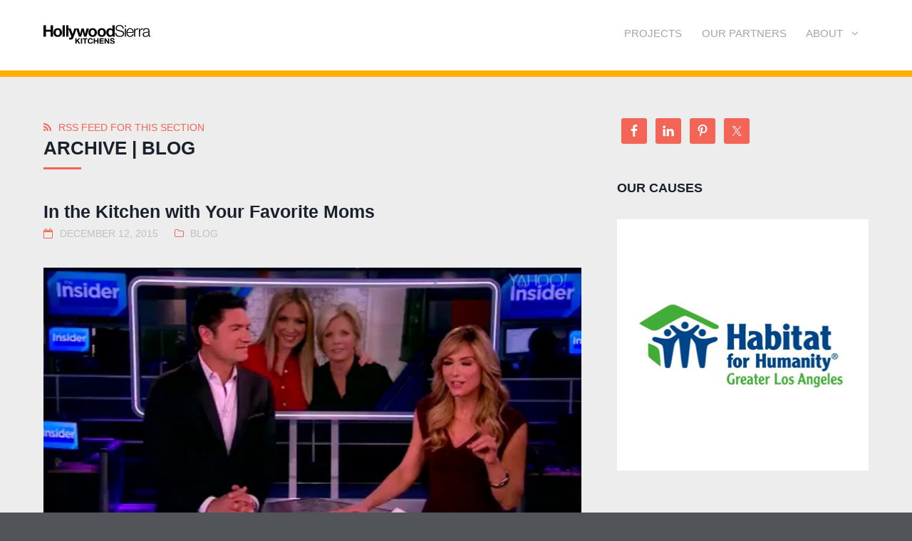

--- FILE ---
content_type: text/html; charset=UTF-8
request_url: https://hollywoodsierra.com/category/blog/
body_size: 13027
content:
<!DOCTYPE html>
<html lang="en-US">
<head>
<meta charset="UTF-8" />
<title>blog | Hollywood Sierra Kitchens</title>
<meta http-equiv="Content-Type" content="text/html; charset=UTF-8" />
<link rel="pingback" href="https://hollywoodsierra.com/xmlrpc.php" />
<meta name='robots' content='max-image-preview:large' />
	<style>img:is([sizes="auto" i], [sizes^="auto," i]) { contain-intrinsic-size: 3000px 1500px }</style>
	<link rel="alternate" type="application/rss+xml" title="Hollywood Sierra Kitchens &raquo; Feed" href="https://hollywoodsierra.com/feed/" />
<link rel="alternate" type="application/rss+xml" title="Hollywood Sierra Kitchens &raquo; Comments Feed" href="https://hollywoodsierra.com/comments/feed/" />
<link rel="alternate" type="application/rss+xml" title="Hollywood Sierra Kitchens &raquo; blog Category Feed" href="https://hollywoodsierra.com/category/blog/feed/" />
<script type="text/javascript">
/* <![CDATA[ */
window._wpemojiSettings = {"baseUrl":"https:\/\/s.w.org\/images\/core\/emoji\/16.0.1\/72x72\/","ext":".png","svgUrl":"https:\/\/s.w.org\/images\/core\/emoji\/16.0.1\/svg\/","svgExt":".svg","source":{"concatemoji":"https:\/\/hollywoodsierra.com\/wp-includes\/js\/wp-emoji-release.min.js?ver=6.8.3"}};
/*! This file is auto-generated */
!function(s,n){var o,i,e;function c(e){try{var t={supportTests:e,timestamp:(new Date).valueOf()};sessionStorage.setItem(o,JSON.stringify(t))}catch(e){}}function p(e,t,n){e.clearRect(0,0,e.canvas.width,e.canvas.height),e.fillText(t,0,0);var t=new Uint32Array(e.getImageData(0,0,e.canvas.width,e.canvas.height).data),a=(e.clearRect(0,0,e.canvas.width,e.canvas.height),e.fillText(n,0,0),new Uint32Array(e.getImageData(0,0,e.canvas.width,e.canvas.height).data));return t.every(function(e,t){return e===a[t]})}function u(e,t){e.clearRect(0,0,e.canvas.width,e.canvas.height),e.fillText(t,0,0);for(var n=e.getImageData(16,16,1,1),a=0;a<n.data.length;a++)if(0!==n.data[a])return!1;return!0}function f(e,t,n,a){switch(t){case"flag":return n(e,"\ud83c\udff3\ufe0f\u200d\u26a7\ufe0f","\ud83c\udff3\ufe0f\u200b\u26a7\ufe0f")?!1:!n(e,"\ud83c\udde8\ud83c\uddf6","\ud83c\udde8\u200b\ud83c\uddf6")&&!n(e,"\ud83c\udff4\udb40\udc67\udb40\udc62\udb40\udc65\udb40\udc6e\udb40\udc67\udb40\udc7f","\ud83c\udff4\u200b\udb40\udc67\u200b\udb40\udc62\u200b\udb40\udc65\u200b\udb40\udc6e\u200b\udb40\udc67\u200b\udb40\udc7f");case"emoji":return!a(e,"\ud83e\udedf")}return!1}function g(e,t,n,a){var r="undefined"!=typeof WorkerGlobalScope&&self instanceof WorkerGlobalScope?new OffscreenCanvas(300,150):s.createElement("canvas"),o=r.getContext("2d",{willReadFrequently:!0}),i=(o.textBaseline="top",o.font="600 32px Arial",{});return e.forEach(function(e){i[e]=t(o,e,n,a)}),i}function t(e){var t=s.createElement("script");t.src=e,t.defer=!0,s.head.appendChild(t)}"undefined"!=typeof Promise&&(o="wpEmojiSettingsSupports",i=["flag","emoji"],n.supports={everything:!0,everythingExceptFlag:!0},e=new Promise(function(e){s.addEventListener("DOMContentLoaded",e,{once:!0})}),new Promise(function(t){var n=function(){try{var e=JSON.parse(sessionStorage.getItem(o));if("object"==typeof e&&"number"==typeof e.timestamp&&(new Date).valueOf()<e.timestamp+604800&&"object"==typeof e.supportTests)return e.supportTests}catch(e){}return null}();if(!n){if("undefined"!=typeof Worker&&"undefined"!=typeof OffscreenCanvas&&"undefined"!=typeof URL&&URL.createObjectURL&&"undefined"!=typeof Blob)try{var e="postMessage("+g.toString()+"("+[JSON.stringify(i),f.toString(),p.toString(),u.toString()].join(",")+"));",a=new Blob([e],{type:"text/javascript"}),r=new Worker(URL.createObjectURL(a),{name:"wpTestEmojiSupports"});return void(r.onmessage=function(e){c(n=e.data),r.terminate(),t(n)})}catch(e){}c(n=g(i,f,p,u))}t(n)}).then(function(e){for(var t in e)n.supports[t]=e[t],n.supports.everything=n.supports.everything&&n.supports[t],"flag"!==t&&(n.supports.everythingExceptFlag=n.supports.everythingExceptFlag&&n.supports[t]);n.supports.everythingExceptFlag=n.supports.everythingExceptFlag&&!n.supports.flag,n.DOMReady=!1,n.readyCallback=function(){n.DOMReady=!0}}).then(function(){return e}).then(function(){var e;n.supports.everything||(n.readyCallback(),(e=n.source||{}).concatemoji?t(e.concatemoji):e.wpemoji&&e.twemoji&&(t(e.twemoji),t(e.wpemoji)))}))}((window,document),window._wpemojiSettings);
/* ]]> */
</script>
<style id='wp-emoji-styles-inline-css' type='text/css'>

	img.wp-smiley, img.emoji {
		display: inline !important;
		border: none !important;
		box-shadow: none !important;
		height: 1em !important;
		width: 1em !important;
		margin: 0 0.07em !important;
		vertical-align: -0.1em !important;
		background: none !important;
		padding: 0 !important;
	}
</style>
<link rel='stylesheet' id='wp-block-library-css' href='https://hollywoodsierra.com/wp-includes/css/dist/block-library/style.min.css?ver=6.8.3' type='text/css' media='all' />
<style id='classic-theme-styles-inline-css' type='text/css'>
/*! This file is auto-generated */
.wp-block-button__link{color:#fff;background-color:#32373c;border-radius:9999px;box-shadow:none;text-decoration:none;padding:calc(.667em + 2px) calc(1.333em + 2px);font-size:1.125em}.wp-block-file__button{background:#32373c;color:#fff;text-decoration:none}
</style>
<style id='global-styles-inline-css' type='text/css'>
:root{--wp--preset--aspect-ratio--square: 1;--wp--preset--aspect-ratio--4-3: 4/3;--wp--preset--aspect-ratio--3-4: 3/4;--wp--preset--aspect-ratio--3-2: 3/2;--wp--preset--aspect-ratio--2-3: 2/3;--wp--preset--aspect-ratio--16-9: 16/9;--wp--preset--aspect-ratio--9-16: 9/16;--wp--preset--color--black: #000000;--wp--preset--color--cyan-bluish-gray: #abb8c3;--wp--preset--color--white: #ffffff;--wp--preset--color--pale-pink: #f78da7;--wp--preset--color--vivid-red: #cf2e2e;--wp--preset--color--luminous-vivid-orange: #ff6900;--wp--preset--color--luminous-vivid-amber: #fcb900;--wp--preset--color--light-green-cyan: #7bdcb5;--wp--preset--color--vivid-green-cyan: #00d084;--wp--preset--color--pale-cyan-blue: #8ed1fc;--wp--preset--color--vivid-cyan-blue: #0693e3;--wp--preset--color--vivid-purple: #9b51e0;--wp--preset--gradient--vivid-cyan-blue-to-vivid-purple: linear-gradient(135deg,rgba(6,147,227,1) 0%,rgb(155,81,224) 100%);--wp--preset--gradient--light-green-cyan-to-vivid-green-cyan: linear-gradient(135deg,rgb(122,220,180) 0%,rgb(0,208,130) 100%);--wp--preset--gradient--luminous-vivid-amber-to-luminous-vivid-orange: linear-gradient(135deg,rgba(252,185,0,1) 0%,rgba(255,105,0,1) 100%);--wp--preset--gradient--luminous-vivid-orange-to-vivid-red: linear-gradient(135deg,rgba(255,105,0,1) 0%,rgb(207,46,46) 100%);--wp--preset--gradient--very-light-gray-to-cyan-bluish-gray: linear-gradient(135deg,rgb(238,238,238) 0%,rgb(169,184,195) 100%);--wp--preset--gradient--cool-to-warm-spectrum: linear-gradient(135deg,rgb(74,234,220) 0%,rgb(151,120,209) 20%,rgb(207,42,186) 40%,rgb(238,44,130) 60%,rgb(251,105,98) 80%,rgb(254,248,76) 100%);--wp--preset--gradient--blush-light-purple: linear-gradient(135deg,rgb(255,206,236) 0%,rgb(152,150,240) 100%);--wp--preset--gradient--blush-bordeaux: linear-gradient(135deg,rgb(254,205,165) 0%,rgb(254,45,45) 50%,rgb(107,0,62) 100%);--wp--preset--gradient--luminous-dusk: linear-gradient(135deg,rgb(255,203,112) 0%,rgb(199,81,192) 50%,rgb(65,88,208) 100%);--wp--preset--gradient--pale-ocean: linear-gradient(135deg,rgb(255,245,203) 0%,rgb(182,227,212) 50%,rgb(51,167,181) 100%);--wp--preset--gradient--electric-grass: linear-gradient(135deg,rgb(202,248,128) 0%,rgb(113,206,126) 100%);--wp--preset--gradient--midnight: linear-gradient(135deg,rgb(2,3,129) 0%,rgb(40,116,252) 100%);--wp--preset--font-size--small: 13px;--wp--preset--font-size--medium: 20px;--wp--preset--font-size--large: 36px;--wp--preset--font-size--x-large: 42px;--wp--preset--spacing--20: 0.44rem;--wp--preset--spacing--30: 0.67rem;--wp--preset--spacing--40: 1rem;--wp--preset--spacing--50: 1.5rem;--wp--preset--spacing--60: 2.25rem;--wp--preset--spacing--70: 3.38rem;--wp--preset--spacing--80: 5.06rem;--wp--preset--shadow--natural: 6px 6px 9px rgba(0, 0, 0, 0.2);--wp--preset--shadow--deep: 12px 12px 50px rgba(0, 0, 0, 0.4);--wp--preset--shadow--sharp: 6px 6px 0px rgba(0, 0, 0, 0.2);--wp--preset--shadow--outlined: 6px 6px 0px -3px rgba(255, 255, 255, 1), 6px 6px rgba(0, 0, 0, 1);--wp--preset--shadow--crisp: 6px 6px 0px rgba(0, 0, 0, 1);}:where(.is-layout-flex){gap: 0.5em;}:where(.is-layout-grid){gap: 0.5em;}body .is-layout-flex{display: flex;}.is-layout-flex{flex-wrap: wrap;align-items: center;}.is-layout-flex > :is(*, div){margin: 0;}body .is-layout-grid{display: grid;}.is-layout-grid > :is(*, div){margin: 0;}:where(.wp-block-columns.is-layout-flex){gap: 2em;}:where(.wp-block-columns.is-layout-grid){gap: 2em;}:where(.wp-block-post-template.is-layout-flex){gap: 1.25em;}:where(.wp-block-post-template.is-layout-grid){gap: 1.25em;}.has-black-color{color: var(--wp--preset--color--black) !important;}.has-cyan-bluish-gray-color{color: var(--wp--preset--color--cyan-bluish-gray) !important;}.has-white-color{color: var(--wp--preset--color--white) !important;}.has-pale-pink-color{color: var(--wp--preset--color--pale-pink) !important;}.has-vivid-red-color{color: var(--wp--preset--color--vivid-red) !important;}.has-luminous-vivid-orange-color{color: var(--wp--preset--color--luminous-vivid-orange) !important;}.has-luminous-vivid-amber-color{color: var(--wp--preset--color--luminous-vivid-amber) !important;}.has-light-green-cyan-color{color: var(--wp--preset--color--light-green-cyan) !important;}.has-vivid-green-cyan-color{color: var(--wp--preset--color--vivid-green-cyan) !important;}.has-pale-cyan-blue-color{color: var(--wp--preset--color--pale-cyan-blue) !important;}.has-vivid-cyan-blue-color{color: var(--wp--preset--color--vivid-cyan-blue) !important;}.has-vivid-purple-color{color: var(--wp--preset--color--vivid-purple) !important;}.has-black-background-color{background-color: var(--wp--preset--color--black) !important;}.has-cyan-bluish-gray-background-color{background-color: var(--wp--preset--color--cyan-bluish-gray) !important;}.has-white-background-color{background-color: var(--wp--preset--color--white) !important;}.has-pale-pink-background-color{background-color: var(--wp--preset--color--pale-pink) !important;}.has-vivid-red-background-color{background-color: var(--wp--preset--color--vivid-red) !important;}.has-luminous-vivid-orange-background-color{background-color: var(--wp--preset--color--luminous-vivid-orange) !important;}.has-luminous-vivid-amber-background-color{background-color: var(--wp--preset--color--luminous-vivid-amber) !important;}.has-light-green-cyan-background-color{background-color: var(--wp--preset--color--light-green-cyan) !important;}.has-vivid-green-cyan-background-color{background-color: var(--wp--preset--color--vivid-green-cyan) !important;}.has-pale-cyan-blue-background-color{background-color: var(--wp--preset--color--pale-cyan-blue) !important;}.has-vivid-cyan-blue-background-color{background-color: var(--wp--preset--color--vivid-cyan-blue) !important;}.has-vivid-purple-background-color{background-color: var(--wp--preset--color--vivid-purple) !important;}.has-black-border-color{border-color: var(--wp--preset--color--black) !important;}.has-cyan-bluish-gray-border-color{border-color: var(--wp--preset--color--cyan-bluish-gray) !important;}.has-white-border-color{border-color: var(--wp--preset--color--white) !important;}.has-pale-pink-border-color{border-color: var(--wp--preset--color--pale-pink) !important;}.has-vivid-red-border-color{border-color: var(--wp--preset--color--vivid-red) !important;}.has-luminous-vivid-orange-border-color{border-color: var(--wp--preset--color--luminous-vivid-orange) !important;}.has-luminous-vivid-amber-border-color{border-color: var(--wp--preset--color--luminous-vivid-amber) !important;}.has-light-green-cyan-border-color{border-color: var(--wp--preset--color--light-green-cyan) !important;}.has-vivid-green-cyan-border-color{border-color: var(--wp--preset--color--vivid-green-cyan) !important;}.has-pale-cyan-blue-border-color{border-color: var(--wp--preset--color--pale-cyan-blue) !important;}.has-vivid-cyan-blue-border-color{border-color: var(--wp--preset--color--vivid-cyan-blue) !important;}.has-vivid-purple-border-color{border-color: var(--wp--preset--color--vivid-purple) !important;}.has-vivid-cyan-blue-to-vivid-purple-gradient-background{background: var(--wp--preset--gradient--vivid-cyan-blue-to-vivid-purple) !important;}.has-light-green-cyan-to-vivid-green-cyan-gradient-background{background: var(--wp--preset--gradient--light-green-cyan-to-vivid-green-cyan) !important;}.has-luminous-vivid-amber-to-luminous-vivid-orange-gradient-background{background: var(--wp--preset--gradient--luminous-vivid-amber-to-luminous-vivid-orange) !important;}.has-luminous-vivid-orange-to-vivid-red-gradient-background{background: var(--wp--preset--gradient--luminous-vivid-orange-to-vivid-red) !important;}.has-very-light-gray-to-cyan-bluish-gray-gradient-background{background: var(--wp--preset--gradient--very-light-gray-to-cyan-bluish-gray) !important;}.has-cool-to-warm-spectrum-gradient-background{background: var(--wp--preset--gradient--cool-to-warm-spectrum) !important;}.has-blush-light-purple-gradient-background{background: var(--wp--preset--gradient--blush-light-purple) !important;}.has-blush-bordeaux-gradient-background{background: var(--wp--preset--gradient--blush-bordeaux) !important;}.has-luminous-dusk-gradient-background{background: var(--wp--preset--gradient--luminous-dusk) !important;}.has-pale-ocean-gradient-background{background: var(--wp--preset--gradient--pale-ocean) !important;}.has-electric-grass-gradient-background{background: var(--wp--preset--gradient--electric-grass) !important;}.has-midnight-gradient-background{background: var(--wp--preset--gradient--midnight) !important;}.has-small-font-size{font-size: var(--wp--preset--font-size--small) !important;}.has-medium-font-size{font-size: var(--wp--preset--font-size--medium) !important;}.has-large-font-size{font-size: var(--wp--preset--font-size--large) !important;}.has-x-large-font-size{font-size: var(--wp--preset--font-size--x-large) !important;}
:where(.wp-block-post-template.is-layout-flex){gap: 1.25em;}:where(.wp-block-post-template.is-layout-grid){gap: 1.25em;}
:where(.wp-block-columns.is-layout-flex){gap: 2em;}:where(.wp-block-columns.is-layout-grid){gap: 2em;}
:root :where(.wp-block-pullquote){font-size: 1.5em;line-height: 1.6;}
</style>
<link rel='stylesheet' id='woo-our-team-css-css' href='https://hollywoodsierra.com/wp-content/themes/hub/includes/integrations/our-team/css/our-team.css?ver=6.8.3' type='text/css' media='all' />
<link rel='stylesheet' id='woo-testimonials-css-css' href='https://hollywoodsierra.com/wp-content/themes/hub/includes/integrations/testimonials/css/testimonials.css?ver=6.8.3' type='text/css' media='all' />
<link rel='stylesheet' id='simple-social-icons-font-css' href='https://hollywoodsierra.com/wp-content/plugins/simple-social-icons/css/style.css?ver=3.0.2' type='text/css' media='all' />
<link rel='stylesheet' id='woodojo_tabs-css' href='https://hollywoodsierra.com/wp-content/plugins/woodojo/bundled/woodojo-tabs/assets/css/style.css?ver=6.8.3' type='text/css' media='all' />
<link rel='stylesheet' id='woodojo-social-widgets-css' href='https://hollywoodsierra.com/wp-content/plugins/woodojo/bundled/woodojo-social-widgets/assets/css/style.css?ver=6.8.3' type='text/css' media='all' />
<link rel='stylesheet' id='theme-stylesheet-css' href='https://hollywoodsierra.com/wp-content/themes/hub/style.css?ver=6.8.3' type='text/css' media='all' />
<link rel='stylesheet' id='woo-layout-css' href='https://hollywoodsierra.com/wp-content/themes/hub/css/layout.css?ver=6.8.3' type='text/css' media='all' />
<link rel='stylesheet' id='woo_google_fonts-css' href='http://fonts.googleapis.com/css?family=Raleway%3A400%2C500%2C700%7CCabin%3A400%2C500%2C700&#038;ver=6.8.3' type='text/css' media='all' />
<link rel='stylesheet' id='prettyPhoto-css' href='https://hollywoodsierra.com/wp-content/themes/hub/includes/css/prettyPhoto.css?ver=6.8.3' type='text/css' media='all' />
<script type="text/javascript" src="https://hollywoodsierra.com/wp-includes/js/jquery/jquery.min.js?ver=3.7.1" id="jquery-core-js"></script>
<script type="text/javascript" src="https://hollywoodsierra.com/wp-includes/js/jquery/jquery-migrate.min.js?ver=3.4.1" id="jquery-migrate-js"></script>
<script type="text/javascript" src="https://hollywoodsierra.com/wp-content/themes/hub/includes/js/fitvids.min.js?ver=1.0" id="fitvids-js"></script>
<script type="text/javascript" src="https://hollywoodsierra.com/wp-content/themes/hub/includes/js/modernizr.min.js?ver=2.6.2" id="modernizr-js"></script>
<script type="text/javascript" src="https://hollywoodsierra.com/wp-content/themes/hub/includes/js/jquery.doubleTapToGo.min.js?ver=1.0" id="doubleTapToGo-js"></script>
<script type="text/javascript" src="https://hollywoodsierra.com/wp-content/themes/hub/includes/js/waypoints.min.js?ver=2.0.3" id="jquery-waypoints-js"></script>
<script type="text/javascript" src="https://hollywoodsierra.com/wp-content/themes/hub/includes/js/jquery.stellar.min.js?ver=2.0.3" id="jquery-stellar-js"></script>
<script type="text/javascript" src="https://hollywoodsierra.com/wp-content/themes/hub/includes/js/general.js?ver=6.8.3" id="general-js"></script>
<script type="text/javascript" src="https://hollywoodsierra.com/wp-content/themes/hub/includes/js/jquery.prettyPhoto.min.js?ver=3.1.3" id="prettyPhoto-js"></script>
<script type="text/javascript" src="https://hollywoodsierra.com/wp-content/themes/hub/includes/js/enable-lightbox.js?ver=6.8.3" id="enable-lightbox-js"></script>
<script type="text/javascript" src="https://hollywoodsierra.com/wp-content/plugins/woodojo/bundled/woodojo-tabs/assets/js/functions.js?ver=1.0.0" id="woodojo_tabs-js"></script>
<link rel="https://api.w.org/" href="https://hollywoodsierra.com/wp-json/" /><link rel="alternate" title="JSON" type="application/json" href="https://hollywoodsierra.com/wp-json/wp/v2/categories/3" /><link rel="EditURI" type="application/rsd+xml" title="RSD" href="https://hollywoodsierra.com/xmlrpc.php?rsd" />
<meta name="generator" content="WordPress 6.8.3" />

<!-- Theme version -->
<meta name="generator" content="Hub 1.0.1" />
<meta name="generator" content="WooFramework 6.2.9" />

<!-- Always force latest IE rendering engine (even in intranet) & Chrome Frame -->
<meta http-equiv="X-UA-Compatible" content="IE=edge,chrome=1" />

<!--  Mobile viewport scale | Disable user zooming as the layout is optimised -->
<meta name="viewport" content="width=device-width, initial-scale=1, maximum-scale=1">
<!--[if lt IE 9]>
<script src="https://html5shim.googlecode.com/svn/trunk/html5.js"></script>
<![endif]-->
		
<!-- Jetpack Open Graph Tags -->
<meta property="og:type" content="website" />
<meta property="og:title" content="blog &#8211; Hollywood Sierra Kitchens" />
<meta property="og:url" content="https://hollywoodsierra.com/category/blog/" />
<meta property="og:site_name" content="Hollywood Sierra Kitchens" />
<meta property="og:image" content="https://s0.wp.com/i/blank.jpg" />
<meta property="og:image:width" content="200" />
<meta property="og:image:height" content="200" />
<meta property="og:image:alt" content="" />
<meta property="og:locale" content="en_US" />

<!-- End Jetpack Open Graph Tags -->

<!-- Alt Stylesheet -->
<link href="https://hollywoodsierra.com/wp-content/themes/hub/styles/default.css" rel="stylesheet" type="text/css" />

<!-- Woo Shortcodes CSS -->
<link href="https://hollywoodsierra.com/wp-content/themes/hub/functions/css/shortcodes.css" rel="stylesheet" type="text/css" />

<!-- Custom Stylesheet -->
<link href="https://hollywoodsierra.com/wp-content/themes/hub/custom.css" rel="stylesheet" type="text/css" />
<script>
  !function(g,s,q,r,d){r=g[r]=g[r]||function(){(r.q=r.q||[]).push(
  arguments)};d=s.createElement(q);q=s.getElementsByTagName(q)[0];
  d.src='//d1l6p2sc9645hc.cloudfront.net/tracker.js';q.parentNode.
  insertBefore(d,q)}(window,document,'script','_gs');

  _gs('GSN-978234-H');
</script>
</head>
<body class="archive category category-blog category-3 wp-theme-hub metaslider-plugin chrome alt-style-default layout-left-content has-lightbox">

<div id="wrapper">
	<div id="inner-wrapper">

    
    <div id="header-wrapper">

		<div class="wrapper">

			<header id="header">

					
	<a id="logo" href="https://hollywoodsierra.com/" title="Inspired Kitchens and Bathroom Design">
		<img src="https://hollywoodsierra.com/wp-content/uploads/2019/02/hsk-2.svg" alt="Hollywood Sierra Kitchens" />
	</a>

					<span class="nav-toggle"><a href="#navigation"><span>Navigation</span></a></span>

				    <div class="site-header">
						<h1 class="site-title"><a href="https://hollywoodsierra.com/">Hollywood Sierra Kitchens</a></h1>
						<h2 class="site-description">Inspired Kitchens and Bathroom Design</h2>
					</div>

			        
					<nav id="navigation" role="navigation">

						<section class="menus">

						<a href="https://hollywoodsierra.com" class="nav-home"><span>Home</span></a>

						<h3>Nav</h3><ul id="main-nav" class="nav"><li id="menu-item-1377" class="menu-item menu-item-type-post_type menu-item-object-page menu-item-1377"><a href="https://hollywoodsierra.com/projects/">Projects</a></li>
<li id="menu-item-1351" class="menu-item menu-item-type-post_type menu-item-object-page menu-item-1351"><a href="https://hollywoodsierra.com/our-partners/">Our Partners</a></li>
<li id="menu-item-1394" class="menu-item menu-item-type-post_type menu-item-object-page menu-item-has-children menu-item-1394"><a href="https://hollywoodsierra.com/about/">About</a>
<ul class="sub-menu">
	<li id="menu-item-1709" class="menu-item menu-item-type-post_type menu-item-object-page menu-item-1709"><a href="https://hollywoodsierra.com/about/">The People</a></li>
	<li id="menu-item-1623" class="menu-item menu-item-type-custom menu-item-object-custom menu-item-1623"><a target="_blank" href="http://houzz.com/user/hollywoodsierrakitchens/">Houzz</a></li>
	<li id="menu-item-1621" class="menu-item menu-item-type-custom menu-item-object-custom menu-item-1621"><a target="_blank" href="http://facebook.com/hollywoodsierra/">Facebook</a></li>
	<li id="menu-item-1622" class="menu-item menu-item-type-custom menu-item-object-custom menu-item-1622"><a target="_blank" href="http://twitter.com/hollywoodsierra/">Twitter</a></li>
	<li id="menu-item-1350" class="showcontactbox menu-item menu-item-type-custom menu-item-object-custom menu-item-1350"><a href="/get-in-touch/">Get in Touch</a></li>
</ul>
</li>
</ul>
				    	</section><!--/.menus-->

				        <a href="#top" class="nav-close"><span>Return to Content</span></a>

					</nav><!-- /#navigation -->

					
			</header><!-- /#header -->

		</div><!-- /.wrapper -->

	</div><!-- /#header-out -->

	
    <div id="content">

        <div class="wrapper">

        	
    		<section id="main">

    		
                <header class="archive-header">

                                    <span class="archive-rss"><a href="https://hollywoodsierra.com/category/blog/feed/">RSS feed for this section</a></span>                
            		<h1>Archive | blog</h1>
                
                
                </header>

    	        <div class="fix"></div>

            	
    			    			
    				
	<article class="post-1837 post type-post status-publish format-standard has-post-thumbnail hentry category-blog">

		<header>
			<h1><a href="https://hollywoodsierra.com/in-the-kitchen-meredith-baxter/" rel="bookmark" title="In the Kitchen with Your Favorite Moms">In the Kitchen with Your Favorite Moms</a></h1>
			<aside class="post-meta">
	<ul>
		<li class="post-date">
			<a href="https://hollywoodsierra.com/in-the-kitchen-meredith-baxter/" rel="bookmark" title="In the Kitchen with Your Favorite Moms">December 12, 2015</a>
		</li>
		<li class="post-category">
			<a href="https://hollywoodsierra.com/category/blog/" rel="category tag">blog</a>		</li>
			</ul>
</aside>
		</header>

	    <a href="https://hollywoodsierra.com/in-the-kitchen-meredith-baxter/"  title="In the Kitchen with Your Favorite Moms"><img src="https://hollywoodsierra.com/wp-content/uploads/2015/12/insider.jpg" alt="insider"  width="800"  height="448" title="In the Kitchen with Your Favorite Moms" class="woo-image thumbnail alignleft" /></a>
		<section class="entry">
		<p>Do you remember Meredith Baxter from Family Ties? Well, we had her here in the showroom with a new series from The Insider titled &#8220;In the Kitchen With Your Favorite Moms&#8220;. Host, Debbie Matenopoulos caught up with Meredith Baxter where she walked us through how to make a vegetarian stew, a really tasty Indian Dahl, [&hellip;]</p>
		</section>

		<footer class="post-more">
					<span class="read-more"><a class="button" href="https://hollywoodsierra.com/in-the-kitchen-meredith-baxter/" title="Read More">Read More</a></span>
			<span class="comments"><a href="https://hollywoodsierra.com/in-the-kitchen-meredith-baxter/#respond" class="button comments" ><span class="dsq-postid" data-dsqidentifier="1837 http://hollywoodsierra.com/?p=1837">Leave a comment</span></a></span>
				</footer>

	</article><!-- /.post -->
    			
    				
	<article class="post-1831 post type-post status-publish format-standard has-post-thumbnail hentry category-blog">

		<header>
			<h1><a href="https://hollywoodsierra.com/water-conservation-in-the-kitchen/" rel="bookmark" title="Water Conservation in the Kitchen: It&#8217;s More Important Than Ever">Water Conservation in the Kitchen: It&#8217;s More Important Than Ever</a></h1>
			<aside class="post-meta">
	<ul>
		<li class="post-date">
			<a href="https://hollywoodsierra.com/water-conservation-in-the-kitchen/" rel="bookmark" title="Water Conservation in the Kitchen: It&#8217;s More Important Than Ever">April 22, 2015</a>
		</li>
		<li class="post-category">
			<a href="https://hollywoodsierra.com/category/blog/" rel="category tag">blog</a>		</li>
			</ul>
</aside>
		</header>

	    <a href="https://hollywoodsierra.com/water-conservation-in-the-kitchen/"  title="Water Conservation in the Kitchen: It&#8217;s More Important Than Ever"><img src="https://hollywoodsierra.com/wp-content/uploads/2015/04/faucet.jpg" alt="faucet"  width="800"  height="448" title="Water Conservation in the Kitchen: It&#8217;s More Important Than Ever" class="woo-image thumbnail alignleft" /></a>
		<section class="entry">
		<p>Everyone always talks about the kitchen being the center of the modern home and for obvious reasons, this makes us very happy. We love creating both functional and beautiful spaces that our clients can use and enjoy everyday, but what makes us even happier is when the space becomes an integral part of their lifestyle. [&hellip;]</p>
		</section>

		<footer class="post-more">
					<span class="read-more"><a class="button" href="https://hollywoodsierra.com/water-conservation-in-the-kitchen/" title="Read More">Read More</a></span>
			<span class="comments"><a href="https://hollywoodsierra.com/water-conservation-in-the-kitchen/#respond" class="button comments" ><span class="dsq-postid" data-dsqidentifier="1831 http://hollywoodsierra.com/?p=1831">Leave a comment</span></a></span>
				</footer>

	</article><!-- /.post -->
    			
    				
	<article class="post-1818 post type-post status-publish format-standard has-post-thumbnail hentry category-blog">

		<header>
			<h1><a href="https://hollywoodsierra.com/design-meets-conservation-and-functionality/" rel="bookmark" title="Design Meets Conservation and Functionality">Design Meets Conservation and Functionality</a></h1>
			<aside class="post-meta">
	<ul>
		<li class="post-date">
			<a href="https://hollywoodsierra.com/design-meets-conservation-and-functionality/" rel="bookmark" title="Design Meets Conservation and Functionality">March 11, 2015</a>
		</li>
		<li class="post-category">
			<a href="https://hollywoodsierra.com/category/blog/" rel="category tag">blog</a>		</li>
			</ul>
</aside>
		</header>

	    <a href="https://hollywoodsierra.com/design-meets-conservation-and-functionality/"  title="Design Meets Conservation and Functionality"><img src="https://hollywoodsierra.com/wp-content/uploads/2015/03/simon-qiu-faucet.jpg" alt="simon qiu faucet"  width="800"  height="448" title="Design Meets Conservation and Functionality" class="woo-image thumbnail alignleft" /></a>
		<section class="entry">
		<p>As you can imagine, managing a custom kitchen showroom, we see a lot of really interesting design concepts, both real and imagined. While I always have my favorites, there are products that from time to time make me stop and stare in amazement. This faucet concept from designer Simin Qiu, a design student in London’s [&hellip;]</p>
		</section>

		<footer class="post-more">
					<span class="read-more"><a class="button" href="https://hollywoodsierra.com/design-meets-conservation-and-functionality/" title="Read More">Read More</a></span>
			<span class="comments"><a href="https://hollywoodsierra.com/design-meets-conservation-and-functionality/#respond" class="button comments" ><span class="dsq-postid" data-dsqidentifier="1818 http://hollywoodsierra.com/?p=1818">Leave a comment</span></a></span>
				</footer>

	</article><!-- /.post -->
    			
    				
	<article class="post-1809 post type-post status-publish format-standard has-post-thumbnail hentry category-blog">

		<header>
			<h1><a href="https://hollywoodsierra.com/alissa-sutton-hfh-gla/" rel="bookmark" title="Alissa Sutton Teams Up with Habitat for Humanity">Alissa Sutton Teams Up with Habitat for Humanity</a></h1>
			<aside class="post-meta">
	<ul>
		<li class="post-date">
			<a href="https://hollywoodsierra.com/alissa-sutton-hfh-gla/" rel="bookmark" title="Alissa Sutton Teams Up with Habitat for Humanity">June 24, 2014</a>
		</li>
		<li class="post-category">
			<a href="https://hollywoodsierra.com/category/blog/" rel="category tag">blog</a>		</li>
			</ul>
</aside>
		</header>

	    <a href="https://hollywoodsierra.com/alissa-sutton-hfh-gla/"  title="Alissa Sutton Teams Up with Habitat for Humanity"><img src="https://hollywoodsierra.com/wp-content/uploads/2014/06/alissa-sutton.jpg" alt="alissa-sutton"  width="800"  height="448" title="Alissa Sutton Teams Up with Habitat for Humanity" class="woo-image thumbnail alignleft" /></a>
		<section class="entry">
		<p>Our dear friend, the talented designer Alissa Sutton joined this year&#8217;s Power Women Power Tools event at Habitat for Humanity of Greater Los Angeles (HFH GLA). I&#8217;ve been affiliated with HFH GLA for five years and it gives me an enormous sense of satisfaction when any of our colleagues choose to work with this organization. Beyond the act of [&hellip;]</p>
		</section>

		<footer class="post-more">
					<span class="read-more"><a class="button" href="https://hollywoodsierra.com/alissa-sutton-hfh-gla/" title="Read More">Read More</a></span>
			<span class="comments"><a href="https://hollywoodsierra.com/alissa-sutton-hfh-gla/#respond" class="button comments" ><span class="dsq-postid" data-dsqidentifier="1809 http://hollywoodsierra.com/?p=1809">Leave a comment</span></a></span>
				</footer>

	</article><!-- /.post -->
    			
    				
	<article class="post-1800 post type-post status-publish format-standard has-post-thumbnail hentry category-blog">

		<header>
			<h1><a href="https://hollywoodsierra.com/looking-glass-kitchen/" rel="bookmark" title="“Looking Glass” Kitchen">“Looking Glass” Kitchen</a></h1>
			<aside class="post-meta">
	<ul>
		<li class="post-date">
			<a href="https://hollywoodsierra.com/looking-glass-kitchen/" rel="bookmark" title="“Looking Glass” Kitchen">June 12, 2014</a>
		</li>
		<li class="post-category">
			<a href="https://hollywoodsierra.com/category/blog/" rel="category tag">blog</a>		</li>
			</ul>
</aside>
		</header>

	    <a href="https://hollywoodsierra.com/looking-glass-kitchen/"  title="“Looking Glass” Kitchen"><img src="https://hollywoodsierra.com/wp-content/uploads/2014/06/looking-glass-kitchen.jpg" alt="looking glass kitchen"  width="800"  height="448" title="“Looking Glass” Kitchen" class="woo-image thumbnail alignleft" /></a>
		<section class="entry">
		<p>I wanted to share a few photos of a kitchen that we recently installed in the Trousdale Estates section of Beverly Hills. The kitchen is in a very unique mid-century modern home with terrazzo floors. Here is Peter from HSK with two of the installers hard at work. The large island has a waterfall edge [&hellip;]</p>
		</section>

		<footer class="post-more">
					<span class="read-more"><a class="button" href="https://hollywoodsierra.com/looking-glass-kitchen/" title="Read More">Read More</a></span>
			<span class="comments"><a href="https://hollywoodsierra.com/looking-glass-kitchen/#respond" class="button comments" ><span class="dsq-postid" data-dsqidentifier="1800 http://hollywoodsierra.com/?p=1800">Leave a comment</span></a></span>
				</footer>

	</article><!-- /.post -->
    			
    				
	<article class="post-1780 post type-post status-publish format-standard has-post-thumbnail hentry category-blog">

		<header>
			<h1><a href="https://hollywoodsierra.com/american-standard-reinvented/" rel="bookmark" title="American Standard Reinvented">American Standard Reinvented</a></h1>
			<aside class="post-meta">
	<ul>
		<li class="post-date">
			<a href="https://hollywoodsierra.com/american-standard-reinvented/" rel="bookmark" title="American Standard Reinvented">June 10, 2014</a>
		</li>
		<li class="post-category">
			<a href="https://hollywoodsierra.com/category/blog/" rel="category tag">blog</a>		</li>
			</ul>
</aside>
		</header>

	    <a href="https://hollywoodsierra.com/american-standard-reinvented/"  title="American Standard Reinvented"><img src="https://hollywoodsierra.com/wp-content/uploads/2014/06/American-Standard.jpg" alt="American Standard"  width="800"  height="448" title="American Standard Reinvented" class="woo-image thumbnail alignleft" /></a>
		<section class="entry">
		<p>You&#8217;ve almost certainly heard of American Standard. Their logo is burned in the memory of nearly anyone who grew up in the U.S. (and beyond). They were the one of the biggest names (if not the biggest) in kitchen and bathroom fixtures. While they were always associated with affordability and functionality — few people would [&hellip;]</p>
		</section>

		<footer class="post-more">
					<span class="read-more"><a class="button" href="https://hollywoodsierra.com/american-standard-reinvented/" title="Read More">Read More</a></span>
			<span class="comments"><a href="https://hollywoodsierra.com/american-standard-reinvented/#respond" class="button comments" ><span class="dsq-postid" data-dsqidentifier="1780 http://hollywoodsierra.com/?p=1780">Leave a comment</span></a></span>
				</footer>

	</article><!-- /.post -->
    			
    				
	<article class="post-1769 post type-post status-publish format-standard has-post-thumbnail hentry category-blog">

		<header>
			<h1><a href="https://hollywoodsierra.com/horizontal-shower/" rel="bookmark" title="Horizontal Shower">Horizontal Shower</a></h1>
			<aside class="post-meta">
	<ul>
		<li class="post-date">
			<a href="https://hollywoodsierra.com/horizontal-shower/" rel="bookmark" title="Horizontal Shower">May 16, 2014</a>
		</li>
		<li class="post-category">
			<a href="https://hollywoodsierra.com/category/blog/" rel="category tag">blog</a>		</li>
			</ul>
</aside>
		</header>

	    <a href="https://hollywoodsierra.com/horizontal-shower/"  title="Horizontal Shower"><img src="https://hollywoodsierra.com/wp-content/uploads/2014/05/horizontal-shower1.jpg" alt="horizontal-shower"  width="800"  height="448" title="Horizontal Shower" class="woo-image thumbnail alignleft" /></a>
		<section class="entry">
		<p>Last week I got to check out an innovation in shower design, the new horizontal shower by Dornbracht. It features six shower heads that are installed equidistant in a lowered soffit. The soffit is parallel above a bench that creates a bed for the user. The six heads each release 2.5 gallons of water per minute, which [&hellip;]</p>
		</section>

		<footer class="post-more">
					<span class="read-more"><a class="button" href="https://hollywoodsierra.com/horizontal-shower/" title="Read More">Read More</a></span>
			<span class="comments"><a href="https://hollywoodsierra.com/horizontal-shower/#respond" class="button comments" ><span class="dsq-postid" data-dsqidentifier="1769 http://hollywoodsierra.com/?p=1769">Leave a comment</span></a></span>
				</footer>

	</article><!-- /.post -->
    			
    				
	<article class="post-1761 post type-post status-publish format-standard has-post-thumbnail hentry category-blog">

		<header>
			<h1><a href="https://hollywoodsierra.com/great-gatsby-legends-event/" rel="bookmark" title="The Great Gatsby at Hollywood Sierra Kitchens Legends of La Cienega 2014">The Great Gatsby at Hollywood Sierra Kitchens <br />Legends of La Cienega 2014</a></h1>
			<aside class="post-meta">
	<ul>
		<li class="post-date">
			<a href="https://hollywoodsierra.com/great-gatsby-legends-event/" rel="bookmark" title="The Great Gatsby at Hollywood Sierra Kitchens Legends of La Cienega 2014">May 7, 2014</a>
		</li>
		<li class="post-category">
			<a href="https://hollywoodsierra.com/category/blog/" rel="category tag">blog</a>		</li>
			</ul>
</aside>
		</header>

	    <a href="https://hollywoodsierra.com/great-gatsby-legends-event/"  title="The Great Gatsby at Hollywood Sierra Kitchens &lt;br /&gt;Legends of La Cienega 2014"><img src="https://hollywoodsierra.com/wp-content/uploads/2014/05/gatsby1.jpg" alt="gatsby"  width="800"  height="448" title="The Great Gatsby at Hollywood Sierra Kitchens &lt;br /&gt;Legends of La Cienega 2014" class="woo-image thumbnail alignleft" /></a>
		<section class="entry">
		<p>It&#8217;s already May and the annual Legends event (hosted by the La Cienega Design Quarter) is finally here. This year&#8217;s event theme is titled &#8220;Novel Interiors: Storytelling by Design&#8221; and as the name suggests, it&#8217;s going to be a very creative outlet for the participating designers and a fabulous experience for anyone lucky enough to attend. This [&hellip;]</p>
		</section>

		<footer class="post-more">
					<span class="read-more"><a class="button" href="https://hollywoodsierra.com/great-gatsby-legends-event/" title="Read More">Read More</a></span>
			<span class="comments"><a href="https://hollywoodsierra.com/great-gatsby-legends-event/#respond" class="button comments" ><span class="dsq-postid" data-dsqidentifier="1761 http://hollywoodsierra.com/?p=1761">Leave a comment</span></a></span>
				</footer>

	</article><!-- /.post -->
    			
    				
	<article class="post-1744 post type-post status-publish format-standard has-post-thumbnail hentry category-blog">

		<header>
			<h1><a href="https://hollywoodsierra.com/loft-chic/" rel="bookmark" title="Loft Chic">Loft Chic</a></h1>
			<aside class="post-meta">
	<ul>
		<li class="post-date">
			<a href="https://hollywoodsierra.com/loft-chic/" rel="bookmark" title="Loft Chic">May 5, 2014</a>
		</li>
		<li class="post-category">
			<a href="https://hollywoodsierra.com/category/blog/" rel="category tag">blog</a>		</li>
			</ul>
</aside>
		</header>

	    <a href="https://hollywoodsierra.com/loft-chic/"  title="Loft Chic"><img src="https://hollywoodsierra.com/wp-content/uploads/2014/05/loft-chic.jpg" alt="loft-chic"  width="800"  height="448" title="Loft Chic" class="woo-image thumbnail alignleft" /></a>
		<section class="entry">
		<p>One of the most unique spaces I’ve worked on was a beautiful loft in an historic building located in the heart of downtown Hollywood. The unit has an amazing view of the Capitol Records building and from what I hear an amazing rooftop pool as well. This project was even featured on Apartment Therapy. Our [&hellip;]</p>
		</section>

		<footer class="post-more">
					<span class="read-more"><a class="button" href="https://hollywoodsierra.com/loft-chic/" title="Read More">Read More</a></span>
			<span class="comments"><a href="https://hollywoodsierra.com/loft-chic/#respond" class="button comments" ><span class="dsq-postid" data-dsqidentifier="1744 http://hollywoodsierra.com/?p=1744">Leave a comment</span></a></span>
				</footer>

	</article><!-- /.post -->
    			
    				
	<article class="post-1527 post type-post status-publish format-standard has-post-thumbnail hentry category-blog">

		<header>
			<h1><a href="https://hollywoodsierra.com/a-drought-a-dishwasher-and-water-conservation/" rel="bookmark" title="A Drought, A Dishwasher, and Water Conservation">A Drought, A Dishwasher, and Water Conservation</a></h1>
			<aside class="post-meta">
	<ul>
		<li class="post-date">
			<a href="https://hollywoodsierra.com/a-drought-a-dishwasher-and-water-conservation/" rel="bookmark" title="A Drought, A Dishwasher, and Water Conservation">February 27, 2014</a>
		</li>
		<li class="post-category">
			<a href="https://hollywoodsierra.com/category/blog/" rel="category tag">blog</a>		</li>
			</ul>
</aside>
		</header>

	    <a href="https://hollywoodsierra.com/a-drought-a-dishwasher-and-water-conservation/"  title="A Drought, A Dishwasher, and Water Conservation"><img src="https://hollywoodsierra.com/wp-content/uploads/2014/02/Miele-Dimension1.jpg" alt="Miele-Dimension"  width="800"  height="448" title="A Drought, A Dishwasher, and Water Conservation" class="woo-image thumbnail alignleft" /></a>
		<section class="entry">
		<p>It&#8217;s a fact that we&#8217;re based in Southern California along with the vast majority of our clients. It&#8217;s also a fact that Southern California is in the middle of one of the worst droughts in recent history. Water conservation is something that we all have a shared responsibility in achieving. Have a look at this [&hellip;]</p>
		</section>

		<footer class="post-more">
					<span class="read-more"><a class="button" href="https://hollywoodsierra.com/a-drought-a-dishwasher-and-water-conservation/" title="Read More">Read More</a></span>
			<span class="comments"><a href="https://hollywoodsierra.com/a-drought-a-dishwasher-and-water-conservation/#respond" class="button comments" ><span class="dsq-postid" data-dsqidentifier="1527 http://hsierra.wpengine.com/?p=1527">Leave a comment</span></a></span>
				</footer>

	</article><!-- /.post -->
    			
    	        
    	        
    			<nav class="pagination woo-pagination"><span aria-current="page" class="page-numbers current">1</span>
<a class="page-numbers" href="https://hollywoodsierra.com/category/blog/page/2/">2</a>
<a class="next page-numbers" href="https://hollywoodsierra.com/category/blog/page/2/">Next &rarr;</a></nav>
    		</section><!-- /#main -->

    		
            <aside id="sidebar" class="col-right">

	
	    <div class="primary">
		<div id="simple-social-icons-2" class="widget simple-social-icons"><ul class="alignleft"><li class="ssi-facebook"><a href="http://www.facebook.com/HollywoodSierra" ><svg role="img" class="social-facebook" aria-labelledby="social-facebook-2"><title id="social-facebook-2">Facebook</title><use xlink:href="https://hollywoodsierra.com/wp-content/plugins/simple-social-icons/symbol-defs.svg#social-facebook"></use></svg></a></li><li class="ssi-linkedin"><a href="https://www.linkedin.com/company/1051555" ><svg role="img" class="social-linkedin" aria-labelledby="social-linkedin-2"><title id="social-linkedin-2">LinkedIn</title><use xlink:href="https://hollywoodsierra.com/wp-content/plugins/simple-social-icons/symbol-defs.svg#social-linkedin"></use></svg></a></li><li class="ssi-pinterest"><a href="http://pinterest.com/holsierra/" ><svg role="img" class="social-pinterest" aria-labelledby="social-pinterest-2"><title id="social-pinterest-2">Pinterest</title><use xlink:href="https://hollywoodsierra.com/wp-content/plugins/simple-social-icons/symbol-defs.svg#social-pinterest"></use></svg></a></li><li class="ssi-twitter"><a href="http://www.twitter.com/HollywoodSierra" ><svg role="img" class="social-twitter" aria-labelledby="social-twitter-2"><title id="social-twitter-2">Twitter</title><use xlink:href="https://hollywoodsierra.com/wp-content/plugins/simple-social-icons/symbol-defs.svg#social-twitter"></use></svg></a></li></ul></div><div id="metaslider_widget-2" class="widget widget_metaslider_widget"><h3>Our Causes</h3><div id="metaslider-id-1483" style="width: 100%; margin: 0 auto;" class="ml-slider-3-100-1 metaslider metaslider-responsive metaslider-1483 ml-slider ms-theme-default" role="region" aria-label="Causes (Sidebar)" data-height="355" data-width="355">
    <div id="metaslider_container_1483">
        <ul id='metaslider_1483' class='rslides'>
            <li aria-roledescription='slide' aria-labelledby='slide-0'><a href="http://habitatla.org/support-us/donate/" target="_self"><img src="https://hollywoodsierra.com/wp-content/uploads/2014/03/habitat1.jpg" height="355" width="355" alt="" class="slider-1483 slide-1577 msDefaultImage" /></a></li>
        </ul>
        
    </div>
</div></div>	</div>
	
	
</aside><!-- /#sidebar -->

        </div><!-- /.wrapper -->

    </div><!-- /#content -->


	<div id="footer-wrapper">


		
		<section id="footer-widgets">

			<div class="wrapper col-2 fix">

									
				<div class="block footer-widget-1">
		        				<div id="woo_blogauthorinfo-2" class="widget widget_woo_blogauthorinfo">			<h3>About Hollywood Sierra Kitchens</h3>			<span class="left"><img alt='' src='https://secure.gravatar.com/avatar/d4afd8078d417df22d8397bf553ec736d3038be68c397abd0022778dd8e0d021?s=84&#038;d=mm&#038;r=g' srcset='https://secure.gravatar.com/avatar/d4afd8078d417df22d8397bf553ec736d3038be68c397abd0022778dd8e0d021?s=168&#038;d=mm&#038;r=g 2x' class='avatar avatar-84 photo' height='84' width='84' loading='lazy' decoding='async'/></span>
			<p>Hollywood Sierra Kitchens was established in 2004 in the hopes of helping discerning clients exceed their goals of creating functional and beautiful places for cooking, entertaining and living. 
<br /><br />
We searched to find the highest quality craftspeople and manufacturers in the industry to provide the finest finished product available. As we grow, we will offer more products and services, to make Hollywood Sierra Kitchens the destination for all your kitchen and bath design needs.</p>
						<div class="fix"></div>
			</div>				</div>

			        									
				<div class="block footer-widget-2">
		        					</div>

			        				
			</div><!-- /.wrapper -->

		</section><!-- /#footer-widgets  -->
		<footer id="footer">

			<div class="wrapper">
				
				<center><a href="http://www.facebook.com/HollywoodSierra" target="_blank" title="Hollywood Sierra Kitchens on Facebook"><img align="center" alt="" height="32" src="http://hollywoodsierra.com/social/fb32.png" width="32" /></a>&nbsp;&nbsp;<a href="http://www.twitter.com/HollywoodSierra" target="_blank" title="Hollywood Sierra Kitchens on Twitter"><img align="center" alt="" height="32" src="http://hollywoodsierra.com/social/tw32.png" width="32" /></a>&nbsp;&nbsp;<a href="http://pinterest.com/holsierra/" target="_blank" title="Hollywood Sierra Kitchens on Pinterest"><img align="center" alt="" height="32" src="http://hollywoodsierra.com/social/pin32.png" width="32" /></a></a>&nbsp;&nbsp;<a href="http://www.linkedin.com/company/1051555"><img align="center" alt="" height="32" src="http://hollywoodsierra.com/social/li32.png" width="32" /></a><br /></center><br />

				<div id="copyright">
									<p>&copy;2026 Hollywood Sierra Kitchens. All Rights Reserved.</p>
								</div>

				<div id="credit">
		        <p>A Member of the <a href="http://lcdqla.com">La Cienega Design Quarter</a></p>
				</div>

			</div><!-- /.wrapper -->

		</footer><!-- /#footer  -->

	</div><!-- /#footer-wrapper -->

	</div><!-- /#inner-wrapper -->
</div><!-- /#wrapper -->
<script type="speculationrules">
{"prefetch":[{"source":"document","where":{"and":[{"href_matches":"\/*"},{"not":{"href_matches":["\/wp-*.php","\/wp-admin\/*","\/wp-content\/uploads\/*","\/wp-content\/*","\/wp-content\/plugins\/*","\/wp-content\/themes\/hub\/*","\/*\\?(.+)"]}},{"not":{"selector_matches":"a[rel~=\"nofollow\"]"}},{"not":{"selector_matches":".no-prefetch, .no-prefetch a"}}]},"eagerness":"conservative"}]}
</script>
<!--[if lt IE 9]>
<script src="https://hollywoodsierra.com/wp-content/themes/hub/includes/js/respond.js"></script>
<![endif]-->
<style type="text/css" media="screen">#simple-social-icons-2 ul li a, #simple-social-icons-2 ul li a:hover, #simple-social-icons-2 ul li a:focus { background-color: #f36557 !important; border-radius: 3px; color: #ffffff !important; border: 0px #ffffff solid !important; font-size: 18px; padding: 9px; }  #simple-social-icons-2 ul li a:hover, #simple-social-icons-2 ul li a:focus { background-color: #666666 !important; border-color: #ffffff !important; color: #ffffff !important; }  #simple-social-icons-2 ul li a:focus { outline: 1px dotted #666666 !important; }</style><link rel='stylesheet' id='metaslider-responsive-slider-css' href='https://hollywoodsierra.com/wp-content/plugins/ml-slider/assets/sliders/responsiveslides/responsiveslides.css?ver=3.100.1' type='text/css' media='all' property='stylesheet' />
<link rel='stylesheet' id='metaslider-public-css' href='https://hollywoodsierra.com/wp-content/plugins/ml-slider/assets/metaslider/public.css?ver=3.100.1' type='text/css' media='all' property='stylesheet' />
<style id='metaslider-public-inline-css' type='text/css'>
@media only screen and (max-width: 767px) {body.metaslider-plugin:after { display: none; content: "smartphone"; } .hide-arrows-smartphone .flex-direction-nav, .hide-navigation-smartphone .flex-control-paging, .hide-navigation-smartphone .flex-control-nav, .hide-navigation-smartphone .filmstrip, .hide-slideshow-smartphone, .metaslider-hidden-content.hide-smartphone{ display: none!important; }}@media only screen and (min-width : 768px) and (max-width: 1023px) {body.metaslider-plugin:after { display: none; content: "tablet"; } .hide-arrows-tablet .flex-direction-nav, .hide-navigation-tablet .flex-control-paging, .hide-navigation-tablet .flex-control-nav, .hide-navigation-tablet .filmstrip, .hide-slideshow-tablet, .metaslider-hidden-content.hide-tablet{ display: none!important; }}@media only screen and (min-width : 1024px) and (max-width: 1439px) {body.metaslider-plugin:after { display: none; content: "laptop"; } .hide-arrows-laptop .flex-direction-nav, .hide-navigation-laptop .flex-control-paging, .hide-navigation-laptop .flex-control-nav, .hide-navigation-laptop .filmstrip, .hide-slideshow-laptop, .metaslider-hidden-content.hide-laptop{ display: none!important; }}@media only screen and (min-width : 1440px) {body.metaslider-plugin:after { display: none; content: "desktop"; } .hide-arrows-desktop .flex-direction-nav, .hide-navigation-desktop .flex-control-paging, .hide-navigation-desktop .flex-control-nav, .hide-navigation-desktop .filmstrip, .hide-slideshow-desktop, .metaslider-hidden-content.hide-desktop{ display: none!important; }}
</style>
<script type="text/javascript" id="disqus_count-js-extra">
/* <![CDATA[ */
var countVars = {"disqusShortname":"hollywood-sierra-kitchens"};
/* ]]> */
</script>
<script type="text/javascript" src="https://hollywoodsierra.com/wp-content/plugins/disqus-comment-system/public/js/comment_count.js?ver=3.1.3" id="disqus_count-js"></script>
<script type="text/javascript" src="https://hollywoodsierra.com/wp-content/plugins/ml-slider/assets/sliders/responsiveslides/responsiveslides.min.js?ver=3.100.1" id="metaslider-responsive-slider-js"></script>
<script type="text/javascript" id="metaslider-responsive-slider-js-after">
/* <![CDATA[ */
var metaslider_1483 = function($) {
            $('#metaslider_1483').responsiveSlides({ 
                timeout:4000,
                pager:false,
                nav:false,
                pause:false,
                speed:800,
                prevText:"&lt;",
                nextText:"&gt;",
                auto:true
            });
            $(document).trigger('metaslider/initialized', '#metaslider_1483');
        };
 jQuery(document).ready(function($) {
 $('.metaslider').attr('tabindex', '0');
 $(document).on('keyup.slider', function(e) {
      if (e.keyCode == 37) {
          $('.prev').trigger('click');
      } else if (e.keyCode == 39) {
          $('.next').trigger('click');
      }
  });
 });
        var timer_metaslider_1483 = function() {
            var slider = !window.jQuery ? window.setTimeout(timer_metaslider_1483, 100) : !jQuery.isReady ? window.setTimeout(timer_metaslider_1483, 1) : metaslider_1483(window.jQuery);
        };
        timer_metaslider_1483();
/* ]]> */
</script>
<script type="text/javascript" id="metaslider-script-js-extra">
/* <![CDATA[ */
var wpData = {"baseUrl":"https:\/\/hollywoodsierra.com"};
/* ]]> */
</script>
<script type="text/javascript" src="https://hollywoodsierra.com/wp-content/plugins/ml-slider/assets/metaslider/script.min.js?ver=3.100.1" id="metaslider-script-js"></script>
</body>
</html>

--- FILE ---
content_type: text/css
request_url: https://hollywoodsierra.com/wp-content/themes/hub/includes/integrations/our-team/css/our-team.css?ver=6.8.3
body_size: 3336
content:
/**
 * Integration styles
 */
@-webkit-keyframes spin-360 {
  from {
    -webkit-transform: rotate(0);
    -moz-transform: rotate(0);
    -ms-transform: rotate(0);
    -o-transform: rotate(0);
    transform: rotate(0);
    zoom: 1;
  }
  50% {
    -webkit-transform: rotate(180deg);
    -moz-transform: rotate(180deg);
    -ms-transform: rotate(180deg);
    -o-transform: rotate(180deg);
    transform: rotate(180deg);
    zoom: 1;
  }
  to {
    -webkit-transform: rotate(0);
    -moz-transform: rotate(0);
    -ms-transform: rotate(0);
    -o-transform: rotate(0);
    transform: rotate(0);
    zoom: 1;
  }
}
.widget_woothemes_our_team .team-member {
  background: #f5f5f4;
  margin-bottom: 1.618em;
}
.widget_woothemes_our_team .team-member h3 {
  font-size: 1em;
  margin: 0 1em 0 0;
}
.widget_woothemes_our_team .team-member .avatar {
  -webkit-box-sizing: border-box;
  -moz-box-sizing: border-box;
  box-sizing: border-box;
  display: block;
  margin-bottom: 0;
  width: 100%;
  height: auto;
}
.widget_woothemes_our_team .team-member .team-member-content {
  padding: 1.618em;
}
.widget_woothemes_our_team .author-details {
  list-style: none;
  margin: 0;
  margin-left: 0 !important;
}
.widget_woothemes_our_team h3.member a:after {
  font-family: "FontAwesome";
  font-weight: normal;
  font-style: normal;
  text-decoration: inherit;
  speak: none;
  width: 1.5em;
  display: inline-block;
  text-align: right;
  line-height: 1;
  content: "\f08e";
}
.widget_woothemes_our_team .role {
  font-weight: 700;
  font-size: .857em;
}
@media only screen and (min-width: 768px) {
  .entry .widget_woothemes_our_team .columns-2:after,
  .entry .widget_woothemes_our_team .columns-3:after,
  .entry .widget_woothemes_our_team .columns-4:after,
  .entry .widget_woothemes_our_team .columns-5:after,
  .entry .widget_woothemes_our_team .columns-6:after {
    content: "\0020";
    display: block;
    height: 0;
    overflow: hidden;
    clear: both;
  }
  .entry .widget_woothemes_our_team .columns-2 .team-member,
  .entry .widget_woothemes_our_team .columns-3 .team-member,
  .entry .widget_woothemes_our_team .columns-4 .team-member,
  .entry .widget_woothemes_our_team .columns-5 .team-member,
  .entry .widget_woothemes_our_team .columns-6 .team-member {
    float: left;
    margin-right: 3.8%;
  }
  .entry .widget_woothemes_our_team .columns-2 .team-member.first,
  .entry .widget_woothemes_our_team .columns-3 .team-member.first,
  .entry .widget_woothemes_our_team .columns-4 .team-member.first,
  .entry .widget_woothemes_our_team .columns-5 .team-member.first,
  .entry .widget_woothemes_our_team .columns-6 .team-member.first {
    clear: both;
  }
  .entry .widget_woothemes_our_team .columns-2 .team-member.last,
  .entry .widget_woothemes_our_team .columns-3 .team-member.last,
  .entry .widget_woothemes_our_team .columns-4 .team-member.last,
  .entry .widget_woothemes_our_team .columns-5 .team-member.last,
  .entry .widget_woothemes_our_team .columns-6 .team-member.last {
    margin-right: 0;
  }
  .entry .widget_woothemes_our_team .columns-2 .team-member {
    width: 48%;
  }
  .entry .widget_woothemes_our_team .columns-3 .team-member {
    width: 30.75%;
  }
  .entry .widget_woothemes_our_team .columns-4 .team-member {
    width: 22.05%;
  }
  .entry .widget_woothemes_our_team .columns-5 .team-member {
    width: 16.9%;
  }
  .entry .widget_woothemes_our_team .columns-6 .team-member {
    width: 13.5%;
  }
}


--- FILE ---
content_type: text/css
request_url: https://hollywoodsierra.com/wp-content/themes/hub/style.css?ver=6.8.3
body_size: 178590
content:
/*
Theme Name: Hub
Theme URI: http://www.woothemes.com/
Version: 1.0.1
Description: Designed by <a href="http://www.woothemes.com">WooThemes</a>.
Author: WooThemes
Author URI: http://www.woothemes.com/
Tags: woothemes

	Copyright: (c) 2009-2013 WooThemes.
	License: GNU General Public License v2.0
	License URI: http://www.gnu.org/licenses/gpl-2.0.html

*/
/*

WARNING! DO NOT EDIT THIS FILE!

To make it easy to update your theme, you should not edit the styles in this file. Instead use
the custom.css file to add your styles. You can copy a style from this file and paste it in
custom.css and it will override the style in this file. You have been warned! :)

LAYOUT
Layout styles for desktop orientations is included in css/layout.css.

*/
/*------------------------------------------------------------------------------------------*/
/* LESS MIXINS */
/*------------------------------------------------------------------------------------------*/
@-webkit-keyframes spin-360 {
  from {
    -webkit-transform: rotate(0);
    -moz-transform: rotate(0);
    -ms-transform: rotate(0);
    -o-transform: rotate(0);
    transform: rotate(0);
    zoom: 1;
  }
  50% {
    -webkit-transform: rotate(180deg);
    -moz-transform: rotate(180deg);
    -ms-transform: rotate(180deg);
    -o-transform: rotate(180deg);
    transform: rotate(180deg);
    zoom: 1;
  }
  to {
    -webkit-transform: rotate(0);
    -moz-transform: rotate(0);
    -ms-transform: rotate(0);
    -o-transform: rotate(0);
    transform: rotate(0);
    zoom: 1;
  }
}
body {
  *zoom: 1;
}
body:after {
  content: "\0020";
  display: block;
  height: 0;
  overflow: hidden;
  clear: both;
}
body:before,
body:after {
  content: "";
  display: table;
}
body:after {
  clear: both;
}
/*------------------------------------------------------------------------------------------*/
/* ANIMATION */
/*------------------------------------------------------------------------------------------*/
@charset "UTF-8";
body {
  -webkit-backface-visibility: hidden;
}
.animated {
  -webkit-animation-duration: 1s;
  -moz-animation-duration: 1s;
  -o-animation-duration: 1s;
  animation-duration: 1s;
  -webkit-animation-fill-mode: both;
  -moz-animation-fill-mode: both;
  -o-animation-fill-mode: both;
  animation-fill-mode: both;
}
.animated.hinge {
  -webkit-animation-duration: 2s;
  -moz-animation-duration: 2s;
  -o-animation-duration: 2s;
  animation-duration: 2s;
}
@-webkit-keyframes flash {
  0%,
  50%,
  100% {
    opacity: 1;
  }
  25%,
  75% {
    opacity: 0;
  }
}
@-moz-keyframes flash {
  0%,
  50%,
  100% {
    opacity: 1;
  }
  25%,
  75% {
    opacity: 0;
  }
}
@-o-keyframes flash {
  0%,
  50%,
  100% {
    opacity: 1;
  }
  25%,
  75% {
    opacity: 0;
  }
}
@keyframes flash {
  0%,
  50%,
  100% {
    opacity: 1;
  }
  25%,
  75% {
    opacity: 0;
  }
}
.animated.flash {
  -webkit-animation-name: flash;
  -moz-animation-name: flash;
  -o-animation-name: flash;
  animation-name: flash;
}
@-webkit-keyframes shake {
  0%,
  100% {
    -webkit-transform: translateX(0);
  }
  10%,
  30%,
  50%,
  70%,
  90% {
    -webkit-transform: translateX(-10px);
  }
  20%,
  40%,
  60%,
  80% {
    -webkit-transform: translateX(10px);
  }
}
@-moz-keyframes shake {
  0%,
  100% {
    -moz-transform: translateX(0);
  }
  10%,
  30%,
  50%,
  70%,
  90% {
    -moz-transform: translateX(-10px);
  }
  20%,
  40%,
  60%,
  80% {
    -moz-transform: translateX(10px);
  }
}
@-o-keyframes shake {
  0%,
  100% {
    -o-transform: translateX(0);
  }
  10%,
  30%,
  50%,
  70%,
  90% {
    -o-transform: translateX(-10px);
  }
  20%,
  40%,
  60%,
  80% {
    -o-transform: translateX(10px);
  }
}
@keyframes shake {
  0%,
  100% {
    transform: translateX(0);
  }
  10%,
  30%,
  50%,
  70%,
  90% {
    transform: translateX(-10px);
  }
  20%,
  40%,
  60%,
  80% {
    transform: translateX(10px);
  }
}
.animated.shake {
  -webkit-animation-name: shake;
  -moz-animation-name: shake;
  -o-animation-name: shake;
  animation-name: shake;
}
@-webkit-keyframes bounce {
  0%,
  20%,
  50%,
  80%,
  100% {
    -webkit-transform: translateY(0);
  }
  40% {
    -webkit-transform: translateY(-30px);
  }
  60% {
    -webkit-transform: translateY(-15px);
  }
}
@-moz-keyframes bounce {
  0%,
  20%,
  50%,
  80%,
  100% {
    -moz-transform: translateY(0);
  }
  40% {
    -moz-transform: translateY(-30px);
  }
  60% {
    -moz-transform: translateY(-15px);
  }
}
@-o-keyframes bounce {
  0%,
  20%,
  50%,
  80%,
  100% {
    -o-transform: translateY(0);
  }
  40% {
    -o-transform: translateY(-30px);
  }
  60% {
    -o-transform: translateY(-15px);
  }
}
@keyframes bounce {
  0%,
  20%,
  50%,
  80%,
  100% {
    transform: translateY(0);
  }
  40% {
    transform: translateY(-30px);
  }
  60% {
    transform: translateY(-15px);
  }
}
.animated.bounce {
  -webkit-animation-name: bounce;
  -moz-animation-name: bounce;
  -o-animation-name: bounce;
  animation-name: bounce;
}
@-webkit-keyframes tada {
  0% {
    -webkit-transform: scale(1);
  }
  10%,
  20% {
    -webkit-transform: scale(0.9) rotate(-3deg);
  }
  30%,
  50%,
  70%,
  90% {
    -webkit-transform: scale(1.1) rotate(3deg);
  }
  40%,
  60%,
  80% {
    -webkit-transform: scale(1.1) rotate(-3deg);
  }
  100% {
    -webkit-transform: scale(1) rotate(0);
  }
}
@-moz-keyframes tada {
  0% {
    -moz-transform: scale(1);
  }
  10%,
  20% {
    -moz-transform: scale(0.9) rotate(-3deg);
  }
  30%,
  50%,
  70%,
  90% {
    -moz-transform: scale(1.1) rotate(3deg);
  }
  40%,
  60%,
  80% {
    -moz-transform: scale(1.1) rotate(-3deg);
  }
  100% {
    -moz-transform: scale(1) rotate(0);
  }
}
@-o-keyframes tada {
  0% {
    -o-transform: scale(1);
  }
  10%,
  20% {
    -o-transform: scale(0.9) rotate(-3deg);
  }
  30%,
  50%,
  70%,
  90% {
    -o-transform: scale(1.1) rotate(3deg);
  }
  40%,
  60%,
  80% {
    -o-transform: scale(1.1) rotate(-3deg);
  }
  100% {
    -o-transform: scale(1) rotate(0);
  }
}
@keyframes tada {
  0% {
    transform: scale(1);
  }
  10%,
  20% {
    transform: scale(0.9) rotate(-3deg);
  }
  30%,
  50%,
  70%,
  90% {
    transform: scale(1.1) rotate(3deg);
  }
  40%,
  60%,
  80% {
    transform: scale(1.1) rotate(-3deg);
  }
  100% {
    transform: scale(1) rotate(0);
  }
}
.animated.tada {
  -webkit-animation-name: tada;
  -moz-animation-name: tada;
  -o-animation-name: tada;
  animation-name: tada;
}
@-webkit-keyframes swing {
  20%,
  40%,
  60%,
  80%,
  100% {
    -webkit-transform-origin: top center;
  }
  20% {
    -webkit-transform: rotate(15deg);
  }
  40% {
    -webkit-transform: rotate(-10deg);
  }
  60% {
    -webkit-transform: rotate(5deg);
  }
  80% {
    -webkit-transform: rotate(-5deg);
  }
  100% {
    -webkit-transform: rotate(0deg);
  }
}
@-moz-keyframes swing {
  20% {
    -moz-transform: rotate(15deg);
  }
  40% {
    -moz-transform: rotate(-10deg);
  }
  60% {
    -moz-transform: rotate(5deg);
  }
  80% {
    -moz-transform: rotate(-5deg);
  }
  100% {
    -moz-transform: rotate(0deg);
  }
}
@-o-keyframes swing {
  20% {
    -o-transform: rotate(15deg);
  }
  40% {
    -o-transform: rotate(-10deg);
  }
  60% {
    -o-transform: rotate(5deg);
  }
  80% {
    -o-transform: rotate(-5deg);
  }
  100% {
    -o-transform: rotate(0deg);
  }
}
@keyframes swing {
  20% {
    transform: rotate(15deg);
  }
  40% {
    transform: rotate(-10deg);
  }
  60% {
    transform: rotate(5deg);
  }
  80% {
    transform: rotate(-5deg);
  }
  100% {
    transform: rotate(0deg);
  }
}
.animated.swing {
  -webkit-transform-origin: top center;
  -moz-transform-origin: top center;
  -o-transform-origin: top center;
  transform-origin: top center;
  -webkit-animation-name: swing;
  -moz-animation-name: swing;
  -o-animation-name: swing;
  animation-name: swing;
}
@-webkit-keyframes wobble {
  0% {
    -webkit-transform: translateX(0%);
  }
  15% {
    -webkit-transform: translateX(-25%) rotate(-5deg);
  }
  30% {
    -webkit-transform: translateX(20%) rotate(3deg);
  }
  45% {
    -webkit-transform: translateX(-15%) rotate(-3deg);
  }
  60% {
    -webkit-transform: translateX(10%) rotate(2deg);
  }
  75% {
    -webkit-transform: translateX(-5%) rotate(-1deg);
  }
  100% {
    -webkit-transform: translateX(0%);
  }
}
@-moz-keyframes wobble {
  0% {
    -moz-transform: translateX(0%);
  }
  15% {
    -moz-transform: translateX(-25%) rotate(-5deg);
  }
  30% {
    -moz-transform: translateX(20%) rotate(3deg);
  }
  45% {
    -moz-transform: translateX(-15%) rotate(-3deg);
  }
  60% {
    -moz-transform: translateX(10%) rotate(2deg);
  }
  75% {
    -moz-transform: translateX(-5%) rotate(-1deg);
  }
  100% {
    -moz-transform: translateX(0%);
  }
}
@-o-keyframes wobble {
  0% {
    -o-transform: translateX(0%);
  }
  15% {
    -o-transform: translateX(-25%) rotate(-5deg);
  }
  30% {
    -o-transform: translateX(20%) rotate(3deg);
  }
  45% {
    -o-transform: translateX(-15%) rotate(-3deg);
  }
  60% {
    -o-transform: translateX(10%) rotate(2deg);
  }
  75% {
    -o-transform: translateX(-5%) rotate(-1deg);
  }
  100% {
    -o-transform: translateX(0%);
  }
}
@keyframes wobble {
  0% {
    transform: translateX(0%);
  }
  15% {
    transform: translateX(-25%) rotate(-5deg);
  }
  30% {
    transform: translateX(20%) rotate(3deg);
  }
  45% {
    transform: translateX(-15%) rotate(-3deg);
  }
  60% {
    transform: translateX(10%) rotate(2deg);
  }
  75% {
    transform: translateX(-5%) rotate(-1deg);
  }
  100% {
    transform: translateX(0%);
  }
}
.animated.wobble {
  -webkit-animation-name: wobble;
  -moz-animation-name: wobble;
  -o-animation-name: wobble;
  animation-name: wobble;
}
@-webkit-keyframes pulse {
  0% {
    -webkit-transform: scale(1);
  }
  50% {
    -webkit-transform: scale(1.1);
  }
  100% {
    -webkit-transform: scale(1);
  }
}
@-moz-keyframes pulse {
  0% {
    -moz-transform: scale(1);
  }
  50% {
    -moz-transform: scale(1.1);
  }
  100% {
    -moz-transform: scale(1);
  }
}
@-o-keyframes pulse {
  0% {
    -o-transform: scale(1);
  }
  50% {
    -o-transform: scale(1.1);
  }
  100% {
    -o-transform: scale(1);
  }
}
@keyframes pulse {
  0% {
    transform: scale(1);
  }
  50% {
    transform: scale(1.1);
  }
  100% {
    transform: scale(1);
  }
}
.animated.pulse {
  -webkit-animation-name: pulse;
  -moz-animation-name: pulse;
  -o-animation-name: pulse;
  animation-name: pulse;
}
@-webkit-keyframes flip {
  0% {
    -webkit-transform: perspective(400px) translateZ(0) rotateY(0) scale(1);
    -webkit-animation-timing-function: ease-out;
  }
  40% {
    -webkit-transform: perspective(400px) translateZ(150px) rotateY(170deg) scale(1);
    -webkit-animation-timing-function: ease-out;
  }
  50% {
    -webkit-transform: perspective(400px) translateZ(150px) rotateY(190deg) scale(1);
    -webkit-animation-timing-function: ease-in;
  }
  80% {
    -webkit-transform: perspective(400px) translateZ(0) rotateY(360deg) scale(0.95);
    -webkit-animation-timing-function: ease-in;
  }
  100% {
    -webkit-transform: perspective(400px) translateZ(0) rotateY(360deg) scale(1);
    -webkit-animation-timing-function: ease-in;
  }
}
@-moz-keyframes flip {
  0% {
    -moz-transform: perspective(400px) translateZ(0) rotateY(0) scale(1);
    -moz-animation-timing-function: ease-out;
  }
  40% {
    -moz-transform: perspective(400px) translateZ(150px) rotateY(170deg) scale(1);
    -moz-animation-timing-function: ease-out;
  }
  50% {
    -moz-transform: perspective(400px) translateZ(150px) rotateY(190deg) scale(1);
    -moz-animation-timing-function: ease-in;
  }
  80% {
    -moz-transform: perspective(400px) translateZ(0) rotateY(360deg) scale(0.95);
    -moz-animation-timing-function: ease-in;
  }
  100% {
    -moz-transform: perspective(400px) translateZ(0) rotateY(360deg) scale(1);
    -moz-animation-timing-function: ease-in;
  }
}
@-o-keyframes flip {
  0% {
    -o-transform: perspective(400px) translateZ(0) rotateY(0) scale(1);
    -o-animation-timing-function: ease-out;
  }
  40% {
    -o-transform: perspective(400px) translateZ(150px) rotateY(170deg) scale(1);
    -o-animation-timing-function: ease-out;
  }
  50% {
    -o-transform: perspective(400px) translateZ(150px) rotateY(190deg) scale(1);
    -o-animation-timing-function: ease-in;
  }
  80% {
    -o-transform: perspective(400px) translateZ(0) rotateY(360deg) scale(0.95);
    -o-animation-timing-function: ease-in;
  }
  100% {
    -o-transform: perspective(400px) translateZ(0) rotateY(360deg) scale(1);
    -o-animation-timing-function: ease-in;
  }
}
@keyframes flip {
  0% {
    transform: perspective(400px) translateZ(0) rotateY(0) scale(1);
    animation-timing-function: ease-out;
  }
  40% {
    transform: perspective(400px) translateZ(150px) rotateY(170deg) scale(1);
    animation-timing-function: ease-out;
  }
  50% {
    transform: perspective(400px) translateZ(150px) rotateY(190deg) scale(1);
    animation-timing-function: ease-in;
  }
  80% {
    transform: perspective(400px) translateZ(0) rotateY(360deg) scale(0.95);
    animation-timing-function: ease-in;
  }
  100% {
    transform: perspective(400px) translateZ(0) rotateY(360deg) scale(1);
    animation-timing-function: ease-in;
  }
}
.animated.flip {
  -webkit-backface-visibility: visible !important;
  -webkit-animation-name: flip;
  -moz-backface-visibility: visible !important;
  -moz-animation-name: flip;
  -o-backface-visibility: visible !important;
  -o-animation-name: flip;
  backface-visibility: visible !important;
  animation-name: flip;
}
@-webkit-keyframes flipInX {
  0% {
    -webkit-transform: perspective(400px) rotateX(90deg);
    opacity: 0;
  }
  40% {
    -webkit-transform: perspective(400px) rotateX(-10deg);
  }
  70% {
    -webkit-transform: perspective(400px) rotateX(10deg);
  }
  100% {
    -webkit-transform: perspective(400px) rotateX(0deg);
    opacity: 1;
  }
}
@-moz-keyframes flipInX {
  0% {
    -moz-transform: perspective(400px) rotateX(90deg);
    opacity: 0;
  }
  40% {
    -moz-transform: perspective(400px) rotateX(-10deg);
  }
  70% {
    -moz-transform: perspective(400px) rotateX(10deg);
  }
  100% {
    -moz-transform: perspective(400px) rotateX(0deg);
    opacity: 1;
  }
}
@-o-keyframes flipInX {
  0% {
    -o-transform: perspective(400px) rotateX(90deg);
    opacity: 0;
  }
  40% {
    -o-transform: perspective(400px) rotateX(-10deg);
  }
  70% {
    -o-transform: perspective(400px) rotateX(10deg);
  }
  100% {
    -o-transform: perspective(400px) rotateX(0deg);
    opacity: 1;
  }
}
@keyframes flipInX {
  0% {
    transform: perspective(400px) rotateX(90deg);
    opacity: 0;
  }
  40% {
    transform: perspective(400px) rotateX(-10deg);
  }
  70% {
    transform: perspective(400px) rotateX(10deg);
  }
  100% {
    transform: perspective(400px) rotateX(0deg);
    opacity: 1;
  }
}
.animated.flipInX {
  -webkit-backface-visibility: visible !important;
  -webkit-animation-name: flipInX;
  -moz-backface-visibility: visible !important;
  -moz-animation-name: flipInX;
  -o-backface-visibility: visible !important;
  -o-animation-name: flipInX;
  backface-visibility: visible !important;
  animation-name: flipInX;
}
@-webkit-keyframes flipOutX {
  0% {
    -webkit-transform: perspective(400px) rotateX(0deg);
    opacity: 1;
  }
  100% {
    -webkit-transform: perspective(400px) rotateX(90deg);
    opacity: 0;
  }
}
@-moz-keyframes flipOutX {
  0% {
    -moz-transform: perspective(400px) rotateX(0deg);
    opacity: 1;
  }
  100% {
    -moz-transform: perspective(400px) rotateX(90deg);
    opacity: 0;
  }
}
@-o-keyframes flipOutX {
  0% {
    -o-transform: perspective(400px) rotateX(0deg);
    opacity: 1;
  }
  100% {
    -o-transform: perspective(400px) rotateX(90deg);
    opacity: 0;
  }
}
@keyframes flipOutX {
  0% {
    transform: perspective(400px) rotateX(0deg);
    opacity: 1;
  }
  100% {
    transform: perspective(400px) rotateX(90deg);
    opacity: 0;
  }
}
.animated.flipOutX {
  -webkit-animation-name: flipOutX;
  -webkit-backface-visibility: visible !important;
  -moz-animation-name: flipOutX;
  -moz-backface-visibility: visible !important;
  -o-animation-name: flipOutX;
  -o-backface-visibility: visible !important;
  animation-name: flipOutX;
  backface-visibility: visible !important;
}
@-webkit-keyframes flipInY {
  0% {
    -webkit-transform: perspective(400px) rotateY(90deg);
    opacity: 0;
  }
  40% {
    -webkit-transform: perspective(400px) rotateY(-10deg);
  }
  70% {
    -webkit-transform: perspective(400px) rotateY(10deg);
  }
  100% {
    -webkit-transform: perspective(400px) rotateY(0deg);
    opacity: 1;
  }
}
@-moz-keyframes flipInY {
  0% {
    -moz-transform: perspective(400px) rotateY(90deg);
    opacity: 0;
  }
  40% {
    -moz-transform: perspective(400px) rotateY(-10deg);
  }
  70% {
    -moz-transform: perspective(400px) rotateY(10deg);
  }
  100% {
    -moz-transform: perspective(400px) rotateY(0deg);
    opacity: 1;
  }
}
@-o-keyframes flipInY {
  0% {
    -o-transform: perspective(400px) rotateY(90deg);
    opacity: 0;
  }
  40% {
    -o-transform: perspective(400px) rotateY(-10deg);
  }
  70% {
    -o-transform: perspective(400px) rotateY(10deg);
  }
  100% {
    -o-transform: perspective(400px) rotateY(0deg);
    opacity: 1;
  }
}
@keyframes flipInY {
  0% {
    transform: perspective(400px) rotateY(90deg);
    opacity: 0;
  }
  40% {
    transform: perspective(400px) rotateY(-10deg);
  }
  70% {
    transform: perspective(400px) rotateY(10deg);
  }
  100% {
    transform: perspective(400px) rotateY(0deg);
    opacity: 1;
  }
}
.animated.flipInY {
  -webkit-backface-visibility: visible !important;
  -webkit-animation-name: flipInY;
  -moz-backface-visibility: visible !important;
  -moz-animation-name: flipInY;
  -o-backface-visibility: visible !important;
  -o-animation-name: flipInY;
  backface-visibility: visible !important;
  animation-name: flipInY;
}
@-webkit-keyframes flipOutY {
  0% {
    -webkit-transform: perspective(400px) rotateY(0deg);
    opacity: 1;
  }
  100% {
    -webkit-transform: perspective(400px) rotateY(90deg);
    opacity: 0;
  }
}
@-moz-keyframes flipOutY {
  0% {
    -moz-transform: perspective(400px) rotateY(0deg);
    opacity: 1;
  }
  100% {
    -moz-transform: perspective(400px) rotateY(90deg);
    opacity: 0;
  }
}
@-o-keyframes flipOutY {
  0% {
    -o-transform: perspective(400px) rotateY(0deg);
    opacity: 1;
  }
  100% {
    -o-transform: perspective(400px) rotateY(90deg);
    opacity: 0;
  }
}
@keyframes flipOutY {
  0% {
    transform: perspective(400px) rotateY(0deg);
    opacity: 1;
  }
  100% {
    transform: perspective(400px) rotateY(90deg);
    opacity: 0;
  }
}
.animated.flipOutY {
  -webkit-backface-visibility: visible !important;
  -webkit-animation-name: flipOutY;
  -moz-backface-visibility: visible !important;
  -moz-animation-name: flipOutY;
  -o-backface-visibility: visible !important;
  -o-animation-name: flipOutY;
  backface-visibility: visible !important;
  animation-name: flipOutY;
}
@-webkit-keyframes fadeIn {
  0% {
    opacity: 0;
  }
  100% {
    opacity: 1;
  }
}
@-moz-keyframes fadeIn {
  0% {
    opacity: 0;
  }
  100% {
    opacity: 1;
  }
}
@-o-keyframes fadeIn {
  0% {
    opacity: 0;
  }
  100% {
    opacity: 1;
  }
}
@keyframes fadeIn {
  0% {
    opacity: 0;
  }
  100% {
    opacity: 1;
  }
}
.animated.fadeIn {
  -webkit-animation-name: fadeIn;
  -moz-animation-name: fadeIn;
  -o-animation-name: fadeIn;
  animation-name: fadeIn;
}
@-webkit-keyframes fadeInUp {
  0% {
    opacity: 0;
    -webkit-transform: translateY(20px);
  }
  100% {
    opacity: 1;
    -webkit-transform: translateY(0);
  }
}
@-moz-keyframes fadeInUp {
  0% {
    opacity: 0;
    -moz-transform: translateY(20px);
  }
  100% {
    opacity: 1;
    -moz-transform: translateY(0);
  }
}
@-o-keyframes fadeInUp {
  0% {
    opacity: 0;
    -o-transform: translateY(20px);
  }
  100% {
    opacity: 1;
    -o-transform: translateY(0);
  }
}
@keyframes fadeInUp {
  0% {
    opacity: 0;
    transform: translateY(20px);
  }
  100% {
    opacity: 1;
    transform: translateY(0);
  }
}
.animated.fadeInUp {
  -webkit-animation-name: fadeInUp;
  -moz-animation-name: fadeInUp;
  -o-animation-name: fadeInUp;
  animation-name: fadeInUp;
}
@-webkit-keyframes fadeInDown {
  0% {
    opacity: 0;
    -webkit-transform: translateY(-20px);
  }
  100% {
    opacity: 1;
    -webkit-transform: translateY(0);
  }
}
@-moz-keyframes fadeInDown {
  0% {
    opacity: 0;
    -moz-transform: translateY(-20px);
  }
  100% {
    opacity: 1;
    -moz-transform: translateY(0);
  }
}
@-o-keyframes fadeInDown {
  0% {
    opacity: 0;
    -o-transform: translateY(-20px);
  }
  100% {
    opacity: 1;
    -o-transform: translateY(0);
  }
}
@keyframes fadeInDown {
  0% {
    opacity: 0;
    transform: translateY(-20px);
  }
  100% {
    opacity: 1;
    transform: translateY(0);
  }
}
.animated.fadeInDown {
  -webkit-animation-name: fadeInDown;
  -moz-animation-name: fadeInDown;
  -o-animation-name: fadeInDown;
  animation-name: fadeInDown;
}
@-webkit-keyframes fadeInLeft {
  0% {
    opacity: 0;
    -webkit-transform: translateX(-20px);
  }
  100% {
    opacity: 1;
    -webkit-transform: translateX(0);
  }
}
@-moz-keyframes fadeInLeft {
  0% {
    opacity: 0;
    -moz-transform: translateX(-20px);
  }
  100% {
    opacity: 1;
    -moz-transform: translateX(0);
  }
}
@-o-keyframes fadeInLeft {
  0% {
    opacity: 0;
    -o-transform: translateX(-20px);
  }
  100% {
    opacity: 1;
    -o-transform: translateX(0);
  }
}
@keyframes fadeInLeft {
  0% {
    opacity: 0;
    transform: translateX(-20px);
  }
  100% {
    opacity: 1;
    transform: translateX(0);
  }
}
.animated.fadeInLeft {
  -webkit-animation-name: fadeInLeft;
  -moz-animation-name: fadeInLeft;
  -o-animation-name: fadeInLeft;
  animation-name: fadeInLeft;
}
@-webkit-keyframes fadeInRight {
  0% {
    opacity: 0;
    -webkit-transform: translateX(20px);
  }
  100% {
    opacity: 1;
    -webkit-transform: translateX(0);
  }
}
@-moz-keyframes fadeInRight {
  0% {
    opacity: 0;
    -moz-transform: translateX(20px);
  }
  100% {
    opacity: 1;
    -moz-transform: translateX(0);
  }
}
@-o-keyframes fadeInRight {
  0% {
    opacity: 0;
    -o-transform: translateX(20px);
  }
  100% {
    opacity: 1;
    -o-transform: translateX(0);
  }
}
@keyframes fadeInRight {
  0% {
    opacity: 0;
    transform: translateX(20px);
  }
  100% {
    opacity: 1;
    transform: translateX(0);
  }
}
.animated.fadeInRight {
  -webkit-animation-name: fadeInRight;
  -moz-animation-name: fadeInRight;
  -o-animation-name: fadeInRight;
  animation-name: fadeInRight;
}
@-webkit-keyframes fadeInUpBig {
  0% {
    opacity: 0;
    -webkit-transform: translateY(2000px);
  }
  100% {
    opacity: 1;
    -webkit-transform: translateY(0);
  }
}
@-moz-keyframes fadeInUpBig {
  0% {
    opacity: 0;
    -moz-transform: translateY(2000px);
  }
  100% {
    opacity: 1;
    -moz-transform: translateY(0);
  }
}
@-o-keyframes fadeInUpBig {
  0% {
    opacity: 0;
    -o-transform: translateY(2000px);
  }
  100% {
    opacity: 1;
    -o-transform: translateY(0);
  }
}
@keyframes fadeInUpBig {
  0% {
    opacity: 0;
    transform: translateY(2000px);
  }
  100% {
    opacity: 1;
    transform: translateY(0);
  }
}
.animated.fadeInUpBig {
  -webkit-animation-name: fadeInUpBig;
  -moz-animation-name: fadeInUpBig;
  -o-animation-name: fadeInUpBig;
  animation-name: fadeInUpBig;
}
@-webkit-keyframes fadeInDownBig {
  0% {
    opacity: 0;
    -webkit-transform: translateY(-2000px);
  }
  100% {
    opacity: 1;
    -webkit-transform: translateY(0);
  }
}
@-moz-keyframes fadeInDownBig {
  0% {
    opacity: 0;
    -moz-transform: translateY(-2000px);
  }
  100% {
    opacity: 1;
    -moz-transform: translateY(0);
  }
}
@-o-keyframes fadeInDownBig {
  0% {
    opacity: 0;
    -o-transform: translateY(-2000px);
  }
  100% {
    opacity: 1;
    -o-transform: translateY(0);
  }
}
@keyframes fadeInDownBig {
  0% {
    opacity: 0;
    transform: translateY(-2000px);
  }
  100% {
    opacity: 1;
    transform: translateY(0);
  }
}
.animated.fadeInDownBig {
  -webkit-animation-name: fadeInDownBig;
  -moz-animation-name: fadeInDownBig;
  -o-animation-name: fadeInDownBig;
  animation-name: fadeInDownBig;
}
@-webkit-keyframes fadeInLeftBig {
  0% {
    opacity: 0;
    -webkit-transform: translateX(-2000px);
  }
  100% {
    opacity: 1;
    -webkit-transform: translateX(0);
  }
}
@-moz-keyframes fadeInLeftBig {
  0% {
    opacity: 0;
    -moz-transform: translateX(-2000px);
  }
  100% {
    opacity: 1;
    -moz-transform: translateX(0);
  }
}
@-o-keyframes fadeInLeftBig {
  0% {
    opacity: 0;
    -o-transform: translateX(-2000px);
  }
  100% {
    opacity: 1;
    -o-transform: translateX(0);
  }
}
@keyframes fadeInLeftBig {
  0% {
    opacity: 0;
    transform: translateX(-2000px);
  }
  100% {
    opacity: 1;
    transform: translateX(0);
  }
}
.animated.fadeInLeftBig {
  -webkit-animation-name: fadeInLeftBig;
  -moz-animation-name: fadeInLeftBig;
  -o-animation-name: fadeInLeftBig;
  animation-name: fadeInLeftBig;
}
@-webkit-keyframes fadeInRightBig {
  0% {
    opacity: 0;
    -webkit-transform: translateX(2000px);
  }
  100% {
    opacity: 1;
    -webkit-transform: translateX(0);
  }
}
@-moz-keyframes fadeInRightBig {
  0% {
    opacity: 0;
    -moz-transform: translateX(2000px);
  }
  100% {
    opacity: 1;
    -moz-transform: translateX(0);
  }
}
@-o-keyframes fadeInRightBig {
  0% {
    opacity: 0;
    -o-transform: translateX(2000px);
  }
  100% {
    opacity: 1;
    -o-transform: translateX(0);
  }
}
@keyframes fadeInRightBig {
  0% {
    opacity: 0;
    transform: translateX(2000px);
  }
  100% {
    opacity: 1;
    transform: translateX(0);
  }
}
.animated.fadeInRightBig {
  -webkit-animation-name: fadeInRightBig;
  -moz-animation-name: fadeInRightBig;
  -o-animation-name: fadeInRightBig;
  animation-name: fadeInRightBig;
}
@-webkit-keyframes fadeOut {
  0% {
    opacity: 1;
  }
  100% {
    opacity: 0;
  }
}
@-moz-keyframes fadeOut {
  0% {
    opacity: 1;
  }
  100% {
    opacity: 0;
  }
}
@-o-keyframes fadeOut {
  0% {
    opacity: 1;
  }
  100% {
    opacity: 0;
  }
}
@keyframes fadeOut {
  0% {
    opacity: 1;
  }
  100% {
    opacity: 0;
  }
}
.animated.fadeOut {
  -webkit-animation-name: fadeOut;
  -moz-animation-name: fadeOut;
  -o-animation-name: fadeOut;
  animation-name: fadeOut;
}
@-webkit-keyframes fadeOutUp {
  0% {
    opacity: 1;
    -webkit-transform: translateY(0);
  }
  100% {
    opacity: 0;
    -webkit-transform: translateY(-20px);
  }
}
@-moz-keyframes fadeOutUp {
  0% {
    opacity: 1;
    -moz-transform: translateY(0);
  }
  100% {
    opacity: 0;
    -moz-transform: translateY(-20px);
  }
}
@-o-keyframes fadeOutUp {
  0% {
    opacity: 1;
    -o-transform: translateY(0);
  }
  100% {
    opacity: 0;
    -o-transform: translateY(-20px);
  }
}
@keyframes fadeOutUp {
  0% {
    opacity: 1;
    transform: translateY(0);
  }
  100% {
    opacity: 0;
    transform: translateY(-20px);
  }
}
.animated.fadeOutUp {
  -webkit-animation-name: fadeOutUp;
  -moz-animation-name: fadeOutUp;
  -o-animation-name: fadeOutUp;
  animation-name: fadeOutUp;
}
@-webkit-keyframes fadeOutDown {
  0% {
    opacity: 1;
    -webkit-transform: translateY(0);
  }
  100% {
    opacity: 0;
    -webkit-transform: translateY(20px);
  }
}
@-moz-keyframes fadeOutDown {
  0% {
    opacity: 1;
    -moz-transform: translateY(0);
  }
  100% {
    opacity: 0;
    -moz-transform: translateY(20px);
  }
}
@-o-keyframes fadeOutDown {
  0% {
    opacity: 1;
    -o-transform: translateY(0);
  }
  100% {
    opacity: 0;
    -o-transform: translateY(20px);
  }
}
@keyframes fadeOutDown {
  0% {
    opacity: 1;
    transform: translateY(0);
  }
  100% {
    opacity: 0;
    transform: translateY(20px);
  }
}
.animated.fadeOutDown {
  -webkit-animation-name: fadeOutDown;
  -moz-animation-name: fadeOutDown;
  -o-animation-name: fadeOutDown;
  animation-name: fadeOutDown;
}
@-webkit-keyframes fadeOutLeft {
  0% {
    opacity: 1;
    -webkit-transform: translateX(0);
  }
  100% {
    opacity: 0;
    -webkit-transform: translateX(-20px);
  }
}
@-moz-keyframes fadeOutLeft {
  0% {
    opacity: 1;
    -moz-transform: translateX(0);
  }
  100% {
    opacity: 0;
    -moz-transform: translateX(-20px);
  }
}
@-o-keyframes fadeOutLeft {
  0% {
    opacity: 1;
    -o-transform: translateX(0);
  }
  100% {
    opacity: 0;
    -o-transform: translateX(-20px);
  }
}
@keyframes fadeOutLeft {
  0% {
    opacity: 1;
    transform: translateX(0);
  }
  100% {
    opacity: 0;
    transform: translateX(-20px);
  }
}
.animated.fadeOutLeft {
  -webkit-animation-name: fadeOutLeft;
  -moz-animation-name: fadeOutLeft;
  -o-animation-name: fadeOutLeft;
  animation-name: fadeOutLeft;
}
@-webkit-keyframes fadeOutRight {
  0% {
    opacity: 1;
    -webkit-transform: translateX(0);
  }
  100% {
    opacity: 0;
    -webkit-transform: translateX(20px);
  }
}
@-moz-keyframes fadeOutRight {
  0% {
    opacity: 1;
    -moz-transform: translateX(0);
  }
  100% {
    opacity: 0;
    -moz-transform: translateX(20px);
  }
}
@-o-keyframes fadeOutRight {
  0% {
    opacity: 1;
    -o-transform: translateX(0);
  }
  100% {
    opacity: 0;
    -o-transform: translateX(20px);
  }
}
@keyframes fadeOutRight {
  0% {
    opacity: 1;
    transform: translateX(0);
  }
  100% {
    opacity: 0;
    transform: translateX(20px);
  }
}
.animated.fadeOutRight {
  -webkit-animation-name: fadeOutRight;
  -moz-animation-name: fadeOutRight;
  -o-animation-name: fadeOutRight;
  animation-name: fadeOutRight;
}
@-webkit-keyframes fadeOutUpBig {
  0% {
    opacity: 1;
    -webkit-transform: translateY(0);
  }
  100% {
    opacity: 0;
    -webkit-transform: translateY(-2000px);
  }
}
@-moz-keyframes fadeOutUpBig {
  0% {
    opacity: 1;
    -moz-transform: translateY(0);
  }
  100% {
    opacity: 0;
    -moz-transform: translateY(-2000px);
  }
}
@-o-keyframes fadeOutUpBig {
  0% {
    opacity: 1;
    -o-transform: translateY(0);
  }
  100% {
    opacity: 0;
    -o-transform: translateY(-2000px);
  }
}
@keyframes fadeOutUpBig {
  0% {
    opacity: 1;
    transform: translateY(0);
  }
  100% {
    opacity: 0;
    transform: translateY(-2000px);
  }
}
.animated.fadeOutUpBig {
  -webkit-animation-name: fadeOutUpBig;
  -moz-animation-name: fadeOutUpBig;
  -o-animation-name: fadeOutUpBig;
  animation-name: fadeOutUpBig;
}
@-webkit-keyframes fadeOutDownBig {
  0% {
    opacity: 1;
    -webkit-transform: translateY(0);
  }
  100% {
    opacity: 0;
    -webkit-transform: translateY(2000px);
  }
}
@-moz-keyframes fadeOutDownBig {
  0% {
    opacity: 1;
    -moz-transform: translateY(0);
  }
  100% {
    opacity: 0;
    -moz-transform: translateY(2000px);
  }
}
@-o-keyframes fadeOutDownBig {
  0% {
    opacity: 1;
    -o-transform: translateY(0);
  }
  100% {
    opacity: 0;
    -o-transform: translateY(2000px);
  }
}
@keyframes fadeOutDownBig {
  0% {
    opacity: 1;
    transform: translateY(0);
  }
  100% {
    opacity: 0;
    transform: translateY(2000px);
  }
}
.animated.fadeOutDownBig {
  -webkit-animation-name: fadeOutDownBig;
  -moz-animation-name: fadeOutDownBig;
  -o-animation-name: fadeOutDownBig;
  animation-name: fadeOutDownBig;
}
@-webkit-keyframes fadeOutLeftBig {
  0% {
    opacity: 1;
    -webkit-transform: translateX(0);
  }
  100% {
    opacity: 0;
    -webkit-transform: translateX(-2000px);
  }
}
@-moz-keyframes fadeOutLeftBig {
  0% {
    opacity: 1;
    -moz-transform: translateX(0);
  }
  100% {
    opacity: 0;
    -moz-transform: translateX(-2000px);
  }
}
@-o-keyframes fadeOutLeftBig {
  0% {
    opacity: 1;
    -o-transform: translateX(0);
  }
  100% {
    opacity: 0;
    -o-transform: translateX(-2000px);
  }
}
@keyframes fadeOutLeftBig {
  0% {
    opacity: 1;
    transform: translateX(0);
  }
  100% {
    opacity: 0;
    transform: translateX(-2000px);
  }
}
.animated.fadeOutLeftBig {
  -webkit-animation-name: fadeOutLeftBig;
  -moz-animation-name: fadeOutLeftBig;
  -o-animation-name: fadeOutLeftBig;
  animation-name: fadeOutLeftBig;
}
@-webkit-keyframes fadeOutRightBig {
  0% {
    opacity: 1;
    -webkit-transform: translateX(0);
  }
  100% {
    opacity: 0;
    -webkit-transform: translateX(2000px);
  }
}
@-moz-keyframes fadeOutRightBig {
  0% {
    opacity: 1;
    -moz-transform: translateX(0);
  }
  100% {
    opacity: 0;
    -moz-transform: translateX(2000px);
  }
}
@-o-keyframes fadeOutRightBig {
  0% {
    opacity: 1;
    -o-transform: translateX(0);
  }
  100% {
    opacity: 0;
    -o-transform: translateX(2000px);
  }
}
@keyframes fadeOutRightBig {
  0% {
    opacity: 1;
    transform: translateX(0);
  }
  100% {
    opacity: 0;
    transform: translateX(2000px);
  }
}
.animated.fadeOutRightBig {
  -webkit-animation-name: fadeOutRightBig;
  -moz-animation-name: fadeOutRightBig;
  -o-animation-name: fadeOutRightBig;
  animation-name: fadeOutRightBig;
}
@-webkit-keyframes bounceIn {
  0% {
    opacity: 0;
    -webkit-transform: scale(0.3);
  }
  50% {
    opacity: 1;
    -webkit-transform: scale(1.05);
  }
  70% {
    -webkit-transform: scale(0.9);
  }
  100% {
    -webkit-transform: scale(1);
  }
}
@-moz-keyframes bounceIn {
  0% {
    opacity: 0;
    -moz-transform: scale(0.3);
  }
  50% {
    opacity: 1;
    -moz-transform: scale(1.05);
  }
  70% {
    -moz-transform: scale(0.9);
  }
  100% {
    -moz-transform: scale(1);
  }
}
@-o-keyframes bounceIn {
  0% {
    opacity: 0;
    -o-transform: scale(0.3);
  }
  50% {
    opacity: 1;
    -o-transform: scale(1.05);
  }
  70% {
    -o-transform: scale(0.9);
  }
  100% {
    -o-transform: scale(1);
  }
}
@keyframes bounceIn {
  0% {
    opacity: 0;
    transform: scale(0.3);
  }
  50% {
    opacity: 1;
    transform: scale(1.05);
  }
  70% {
    transform: scale(0.9);
  }
  100% {
    transform: scale(1);
  }
}
@-webkit-keyframes slideInDown {
  0% {
    opacity: 0;
    -webkit-transform: translateY(-2000px);
  }
  100% {
    -webkit-transform: translateY(0);
  }
}
@-moz-keyframes slideInDown {
  0% {
    opacity: 0;
    -moz-transform: translateY(-2000px);
  }
  100% {
    -moz-transform: translateY(0);
  }
}
@-o-keyframes slideInDown {
  0% {
    opacity: 0;
    -o-transform: translateY(-2000px);
  }
  100% {
    -o-transform: translateY(0);
  }
}
@keyframes slideInDown {
  0% {
    opacity: 0;
    transform: translateY(-2000px);
  }
  100% {
    transform: translateY(0);
  }
}
.slideInDown {
  -webkit-animation-name: slideInDown;
  -moz-animation-name: slideInDown;
  -o-animation-name: slideInDown;
  animation-name: slideInDown;
}
@-webkit-keyframes slideInLeft {
  0% {
    opacity: 0;
    -webkit-transform: translateX(-2000px);
  }
  100% {
    -webkit-transform: translateX(0);
  }
}
@-moz-keyframes slideInLeft {
  0% {
    opacity: 0;
    -moz-transform: translateX(-2000px);
  }
  100% {
    -moz-transform: translateX(0);
  }
}
@-o-keyframes slideInLeft {
  0% {
    opacity: 0;
    -o-transform: translateX(-2000px);
  }
  100% {
    -o-transform: translateX(0);
  }
}
@keyframes slideInLeft {
  0% {
    opacity: 0;
    transform: translateX(-2000px);
  }
  100% {
    transform: translateX(0);
  }
}
.slideInLeft {
  -webkit-animation-name: slideInLeft;
  -moz-animation-name: slideInLeft;
  -o-animation-name: slideInLeft;
  animation-name: slideInLeft;
}
@-webkit-keyframes slideInRight {
  0% {
    opacity: 0;
    -webkit-transform: translateX(2000px);
  }
  100% {
    -webkit-transform: translateX(0);
  }
}
@-moz-keyframes slideInRight {
  0% {
    opacity: 0;
    -moz-transform: translateX(2000px);
  }
  100% {
    -moz-transform: translateX(0);
  }
}
@-o-keyframes slideInRight {
  0% {
    opacity: 0;
    -o-transform: translateX(2000px);
  }
  100% {
    -o-transform: translateX(0);
  }
}
@keyframes slideInRight {
  0% {
    opacity: 0;
    transform: translateX(2000px);
  }
  100% {
    transform: translateX(0);
  }
}
.slideInRight {
  -webkit-animation-name: slideInRight;
  -moz-animation-name: slideInRight;
  -o-animation-name: slideInRight;
  animation-name: slideInRight;
}
@-webkit-keyframes slideOutLeft {
  0% {
    -webkit-transform: translateX(0);
  }
  100% {
    opacity: 0;
    -webkit-transform: translateX(-2000px);
  }
}
@-moz-keyframes slideOutLeft {
  0% {
    -moz-transform: translateX(0);
  }
  100% {
    opacity: 0;
    -moz-transform: translateX(-2000px);
  }
}
@-o-keyframes slideOutLeft {
  0% {
    -o-transform: translateX(0);
  }
  100% {
    opacity: 0;
    -o-transform: translateX(-2000px);
  }
}
@keyframes slideOutLeft {
  0% {
    transform: translateX(0);
  }
  100% {
    opacity: 0;
    transform: translateX(-2000px);
  }
}
.slideOutLeft {
  -webkit-animation-name: slideOutLeft;
  -moz-animation-name: slideOutLeft;
  -o-animation-name: slideOutLeft;
  animation-name: slideOutLeft;
}
@-webkit-keyframes slideOutRight {
  0% {
    -webkit-transform: translateX(0);
  }
  100% {
    opacity: 0;
    -webkit-transform: translateX(2000px);
  }
}
@-moz-keyframes slideOutRight {
  0% {
    -moz-transform: translateX(0);
  }
  100% {
    opacity: 0;
    -moz-transform: translateX(2000px);
  }
}
@-o-keyframes slideOutRight {
  0% {
    -o-transform: translateX(0);
  }
  100% {
    opacity: 0;
    -o-transform: translateX(2000px);
  }
}
@keyframes slideOutRight {
  0% {
    transform: translateX(0);
  }
  100% {
    opacity: 0;
    transform: translateX(2000px);
  }
}
.slideOutRight {
  -webkit-animation-name: slideOutRight;
  -moz-animation-name: slideOutRight;
  -o-animation-name: slideOutRight;
  animation-name: slideOutRight;
}
@-webkit-keyframes slideOutUp {
  0% {
    -webkit-transform: translateY(0);
  }
  100% {
    opacity: 0;
    -webkit-transform: translateY(-2000px);
  }
}
@-moz-keyframes slideOutUp {
  0% {
    -moz-transform: translateY(0);
  }
  100% {
    opacity: 0;
    -moz-transform: translateY(-2000px);
  }
}
@-o-keyframes slideOutUp {
  0% {
    -o-transform: translateY(0);
  }
  100% {
    opacity: 0;
    -o-transform: translateY(-2000px);
  }
}
@keyframes slideOutUp {
  0% {
    transform: translateY(0);
  }
  100% {
    opacity: 0;
    transform: translateY(-2000px);
  }
}
.slideOutUp {
  -webkit-animation-name: slideOutUp;
  -moz-animation-name: slideOutUp;
  -o-animation-name: slideOutUp;
  animation-name: slideOutUp;
}
.animated.bounceIn {
  -webkit-animation-name: bounceIn;
  -moz-animation-name: bounceIn;
  -o-animation-name: bounceIn;
  animation-name: bounceIn;
}
@-webkit-keyframes bounceInUp {
  0% {
    opacity: 0;
    -webkit-transform: translateY(2000px);
  }
  60% {
    opacity: 1;
    -webkit-transform: translateY(-30px);
  }
  80% {
    -webkit-transform: translateY(10px);
  }
  100% {
    -webkit-transform: translateY(0);
  }
}
@-moz-keyframes bounceInUp {
  0% {
    opacity: 0;
    -moz-transform: translateY(2000px);
  }
  60% {
    opacity: 1;
    -moz-transform: translateY(-30px);
  }
  80% {
    -moz-transform: translateY(10px);
  }
  100% {
    -moz-transform: translateY(0);
  }
}
@-o-keyframes bounceInUp {
  0% {
    opacity: 0;
    -o-transform: translateY(2000px);
  }
  60% {
    opacity: 1;
    -o-transform: translateY(-30px);
  }
  80% {
    -o-transform: translateY(10px);
  }
  100% {
    -o-transform: translateY(0);
  }
}
@keyframes bounceInUp {
  0% {
    opacity: 0;
    transform: translateY(2000px);
  }
  60% {
    opacity: 1;
    transform: translateY(-30px);
  }
  80% {
    transform: translateY(10px);
  }
  100% {
    transform: translateY(0);
  }
}
.animated.bounceInUp {
  -webkit-animation-name: bounceInUp;
  -moz-animation-name: bounceInUp;
  -o-animation-name: bounceInUp;
  animation-name: bounceInUp;
}
@-webkit-keyframes bounceInDown {
  0% {
    opacity: 0;
    -webkit-transform: translateY(-2000px);
  }
  60% {
    opacity: 1;
    -webkit-transform: translateY(30px);
  }
  80% {
    -webkit-transform: translateY(-10px);
  }
  100% {
    -webkit-transform: translateY(0);
  }
}
@-moz-keyframes bounceInDown {
  0% {
    opacity: 0;
    -moz-transform: translateY(-2000px);
  }
  60% {
    opacity: 1;
    -moz-transform: translateY(30px);
  }
  80% {
    -moz-transform: translateY(-10px);
  }
  100% {
    -moz-transform: translateY(0);
  }
}
@-o-keyframes bounceInDown {
  0% {
    opacity: 0;
    -o-transform: translateY(-2000px);
  }
  60% {
    opacity: 1;
    -o-transform: translateY(30px);
  }
  80% {
    -o-transform: translateY(-10px);
  }
  100% {
    -o-transform: translateY(0);
  }
}
@keyframes bounceInDown {
  0% {
    opacity: 0;
    transform: translateY(-2000px);
  }
  60% {
    opacity: 1;
    transform: translateY(30px);
  }
  80% {
    transform: translateY(-10px);
  }
  100% {
    transform: translateY(0);
  }
}
.animated.bounceInDown {
  -webkit-animation-name: bounceInDown;
  -moz-animation-name: bounceInDown;
  -o-animation-name: bounceInDown;
  animation-name: bounceInDown;
}
@-webkit-keyframes bounceInLeft {
  0% {
    opacity: 0;
    -webkit-transform: translateX(-2000px);
  }
  60% {
    opacity: 1;
    -webkit-transform: translateX(30px);
  }
  80% {
    -webkit-transform: translateX(-10px);
  }
  100% {
    -webkit-transform: translateX(0);
  }
}
@-moz-keyframes bounceInLeft {
  0% {
    opacity: 0;
    -moz-transform: translateX(-2000px);
  }
  60% {
    opacity: 1;
    -moz-transform: translateX(30px);
  }
  80% {
    -moz-transform: translateX(-10px);
  }
  100% {
    -moz-transform: translateX(0);
  }
}
@-o-keyframes bounceInLeft {
  0% {
    opacity: 0;
    -o-transform: translateX(-2000px);
  }
  60% {
    opacity: 1;
    -o-transform: translateX(30px);
  }
  80% {
    -o-transform: translateX(-10px);
  }
  100% {
    -o-transform: translateX(0);
  }
}
@keyframes bounceInLeft {
  0% {
    opacity: 0;
    transform: translateX(-2000px);
  }
  60% {
    opacity: 1;
    transform: translateX(30px);
  }
  80% {
    transform: translateX(-10px);
  }
  100% {
    transform: translateX(0);
  }
}
.animated.bounceInLeft {
  -webkit-animation-name: bounceInLeft;
  -moz-animation-name: bounceInLeft;
  -o-animation-name: bounceInLeft;
  animation-name: bounceInLeft;
}
@-webkit-keyframes bounceInRight {
  0% {
    opacity: 0;
    -webkit-transform: translateX(2000px);
  }
  60% {
    opacity: 1;
    -webkit-transform: translateX(-30px);
  }
  80% {
    -webkit-transform: translateX(10px);
  }
  100% {
    -webkit-transform: translateX(0);
  }
}
@-moz-keyframes bounceInRight {
  0% {
    opacity: 0;
    -moz-transform: translateX(2000px);
  }
  60% {
    opacity: 1;
    -moz-transform: translateX(-30px);
  }
  80% {
    -moz-transform: translateX(10px);
  }
  100% {
    -moz-transform: translateX(0);
  }
}
@-o-keyframes bounceInRight {
  0% {
    opacity: 0;
    -o-transform: translateX(2000px);
  }
  60% {
    opacity: 1;
    -o-transform: translateX(-30px);
  }
  80% {
    -o-transform: translateX(10px);
  }
  100% {
    -o-transform: translateX(0);
  }
}
@keyframes bounceInRight {
  0% {
    opacity: 0;
    transform: translateX(2000px);
  }
  60% {
    opacity: 1;
    transform: translateX(-30px);
  }
  80% {
    transform: translateX(10px);
  }
  100% {
    transform: translateX(0);
  }
}
.animated.bounceInRight {
  -webkit-animation-name: bounceInRight;
  -moz-animation-name: bounceInRight;
  -o-animation-name: bounceInRight;
  animation-name: bounceInRight;
}
@-webkit-keyframes bounceOut {
  0% {
    -webkit-transform: scale(1);
  }
  25% {
    -webkit-transform: scale(0.95);
  }
  50% {
    opacity: 1;
    -webkit-transform: scale(1.1);
  }
  100% {
    opacity: 0;
    -webkit-transform: scale(0.3);
  }
}
@-moz-keyframes bounceOut {
  0% {
    -moz-transform: scale(1);
  }
  25% {
    -moz-transform: scale(0.95);
  }
  50% {
    opacity: 1;
    -moz-transform: scale(1.1);
  }
  100% {
    opacity: 0;
    -moz-transform: scale(0.3);
  }
}
@-o-keyframes bounceOut {
  0% {
    -o-transform: scale(1);
  }
  25% {
    -o-transform: scale(0.95);
  }
  50% {
    opacity: 1;
    -o-transform: scale(1.1);
  }
  100% {
    opacity: 0;
    -o-transform: scale(0.3);
  }
}
@keyframes bounceOut {
  0% {
    transform: scale(1);
  }
  25% {
    transform: scale(0.95);
  }
  50% {
    opacity: 1;
    transform: scale(1.1);
  }
  100% {
    opacity: 0;
    transform: scale(0.3);
  }
}
.animated.bounceOut {
  -webkit-animation-name: bounceOut;
  -moz-animation-name: bounceOut;
  -o-animation-name: bounceOut;
  animation-name: bounceOut;
}
@-webkit-keyframes bounceOutUp {
  0% {
    -webkit-transform: translateY(0);
  }
  20% {
    opacity: 1;
    -webkit-transform: translateY(20px);
  }
  100% {
    opacity: 0;
    -webkit-transform: translateY(-2000px);
  }
}
@-moz-keyframes bounceOutUp {
  0% {
    -moz-transform: translateY(0);
  }
  20% {
    opacity: 1;
    -moz-transform: translateY(20px);
  }
  100% {
    opacity: 0;
    -moz-transform: translateY(-2000px);
  }
}
@-o-keyframes bounceOutUp {
  0% {
    -o-transform: translateY(0);
  }
  20% {
    opacity: 1;
    -o-transform: translateY(20px);
  }
  100% {
    opacity: 0;
    -o-transform: translateY(-2000px);
  }
}
@keyframes bounceOutUp {
  0% {
    transform: translateY(0);
  }
  20% {
    opacity: 1;
    transform: translateY(20px);
  }
  100% {
    opacity: 0;
    transform: translateY(-2000px);
  }
}
.animated.bounceOutUp {
  -webkit-animation-name: bounceOutUp;
  -moz-animation-name: bounceOutUp;
  -o-animation-name: bounceOutUp;
  animation-name: bounceOutUp;
}
@-webkit-keyframes bounceOutDown {
  0% {
    -webkit-transform: translateY(0);
  }
  20% {
    opacity: 1;
    -webkit-transform: translateY(-20px);
  }
  100% {
    opacity: 0;
    -webkit-transform: translateY(2000px);
  }
}
@-moz-keyframes bounceOutDown {
  0% {
    -moz-transform: translateY(0);
  }
  20% {
    opacity: 1;
    -moz-transform: translateY(-20px);
  }
  100% {
    opacity: 0;
    -moz-transform: translateY(2000px);
  }
}
@-o-keyframes bounceOutDown {
  0% {
    -o-transform: translateY(0);
  }
  20% {
    opacity: 1;
    -o-transform: translateY(-20px);
  }
  100% {
    opacity: 0;
    -o-transform: translateY(2000px);
  }
}
@keyframes bounceOutDown {
  0% {
    transform: translateY(0);
  }
  20% {
    opacity: 1;
    transform: translateY(-20px);
  }
  100% {
    opacity: 0;
    transform: translateY(2000px);
  }
}
.animated.bounceOutDown {
  -webkit-animation-name: bounceOutDown;
  -moz-animation-name: bounceOutDown;
  -o-animation-name: bounceOutDown;
  animation-name: bounceOutDown;
}
@-webkit-keyframes bounceOutLeft {
  0% {
    -webkit-transform: translateX(0);
  }
  20% {
    opacity: 1;
    -webkit-transform: translateX(20px);
  }
  100% {
    opacity: 0;
    -webkit-transform: translateX(-2000px);
  }
}
@-moz-keyframes bounceOutLeft {
  0% {
    -moz-transform: translateX(0);
  }
  20% {
    opacity: 1;
    -moz-transform: translateX(20px);
  }
  100% {
    opacity: 0;
    -moz-transform: translateX(-2000px);
  }
}
@-o-keyframes bounceOutLeft {
  0% {
    -o-transform: translateX(0);
  }
  20% {
    opacity: 1;
    -o-transform: translateX(20px);
  }
  100% {
    opacity: 0;
    -o-transform: translateX(-2000px);
  }
}
@keyframes bounceOutLeft {
  0% {
    transform: translateX(0);
  }
  20% {
    opacity: 1;
    transform: translateX(20px);
  }
  100% {
    opacity: 0;
    transform: translateX(-2000px);
  }
}
.animated.bounceOutLeft {
  -webkit-animation-name: bounceOutLeft;
  -moz-animation-name: bounceOutLeft;
  -o-animation-name: bounceOutLeft;
  animation-name: bounceOutLeft;
}
@-webkit-keyframes bounceOutRight {
  0% {
    -webkit-transform: translateX(0);
  }
  20% {
    opacity: 1;
    -webkit-transform: translateX(-20px);
  }
  100% {
    opacity: 0;
    -webkit-transform: translateX(2000px);
  }
}
@-moz-keyframes bounceOutRight {
  0% {
    -moz-transform: translateX(0);
  }
  20% {
    opacity: 1;
    -moz-transform: translateX(-20px);
  }
  100% {
    opacity: 0;
    -moz-transform: translateX(2000px);
  }
}
@-o-keyframes bounceOutRight {
  0% {
    -o-transform: translateX(0);
  }
  20% {
    opacity: 1;
    -o-transform: translateX(-20px);
  }
  100% {
    opacity: 0;
    -o-transform: translateX(2000px);
  }
}
@keyframes bounceOutRight {
  0% {
    transform: translateX(0);
  }
  20% {
    opacity: 1;
    transform: translateX(-20px);
  }
  100% {
    opacity: 0;
    transform: translateX(2000px);
  }
}
.animated.bounceOutRight {
  -webkit-animation-name: bounceOutRight;
  -moz-animation-name: bounceOutRight;
  -o-animation-name: bounceOutRight;
  animation-name: bounceOutRight;
}
@-webkit-keyframes rotateIn {
  0% {
    -webkit-transform-origin: center center;
    -webkit-transform: rotate(-200deg);
    opacity: 0;
  }
  100% {
    -webkit-transform-origin: center center;
    -webkit-transform: rotate(0);
    opacity: 1;
  }
}
@-moz-keyframes rotateIn {
  0% {
    -moz-transform-origin: center center;
    -moz-transform: rotate(-200deg);
    opacity: 0;
  }
  100% {
    -moz-transform-origin: center center;
    -moz-transform: rotate(0);
    opacity: 1;
  }
}
@-o-keyframes rotateIn {
  0% {
    -o-transform-origin: center center;
    -o-transform: rotate(-200deg);
    opacity: 0;
  }
  100% {
    -o-transform-origin: center center;
    -o-transform: rotate(0);
    opacity: 1;
  }
}
@keyframes rotateIn {
  0% {
    transform-origin: center center;
    transform: rotate(-200deg);
    opacity: 0;
  }
  100% {
    transform-origin: center center;
    transform: rotate(0);
    opacity: 1;
  }
}
.animated.rotateIn {
  -webkit-animation-name: rotateIn;
  -moz-animation-name: rotateIn;
  -o-animation-name: rotateIn;
  animation-name: rotateIn;
}
@-webkit-keyframes rotateInUpLeft {
  0% {
    -webkit-transform-origin: left bottom;
    -webkit-transform: rotate(90deg);
    opacity: 0;
  }
  100% {
    -webkit-transform-origin: left bottom;
    -webkit-transform: rotate(0);
    opacity: 1;
  }
}
@-moz-keyframes rotateInUpLeft {
  0% {
    -moz-transform-origin: left bottom;
    -moz-transform: rotate(90deg);
    opacity: 0;
  }
  100% {
    -moz-transform-origin: left bottom;
    -moz-transform: rotate(0);
    opacity: 1;
  }
}
@-o-keyframes rotateInUpLeft {
  0% {
    -o-transform-origin: left bottom;
    -o-transform: rotate(90deg);
    opacity: 0;
  }
  100% {
    -o-transform-origin: left bottom;
    -o-transform: rotate(0);
    opacity: 1;
  }
}
@keyframes rotateInUpLeft {
  0% {
    transform-origin: left bottom;
    transform: rotate(90deg);
    opacity: 0;
  }
  100% {
    transform-origin: left bottom;
    transform: rotate(0);
    opacity: 1;
  }
}
.animated.rotateInUpLeft {
  -webkit-animation-name: rotateInUpLeft;
  -moz-animation-name: rotateInUpLeft;
  -o-animation-name: rotateInUpLeft;
  animation-name: rotateInUpLeft;
}
@-webkit-keyframes rotateInDownLeft {
  0% {
    -webkit-transform-origin: left bottom;
    -webkit-transform: rotate(-90deg);
    opacity: 0;
  }
  100% {
    -webkit-transform-origin: left bottom;
    -webkit-transform: rotate(0);
    opacity: 1;
  }
}
@-moz-keyframes rotateInDownLeft {
  0% {
    -moz-transform-origin: left bottom;
    -moz-transform: rotate(-90deg);
    opacity: 0;
  }
  100% {
    -moz-transform-origin: left bottom;
    -moz-transform: rotate(0);
    opacity: 1;
  }
}
@-o-keyframes rotateInDownLeft {
  0% {
    -o-transform-origin: left bottom;
    -o-transform: rotate(-90deg);
    opacity: 0;
  }
  100% {
    -o-transform-origin: left bottom;
    -o-transform: rotate(0);
    opacity: 1;
  }
}
@keyframes rotateInDownLeft {
  0% {
    transform-origin: left bottom;
    transform: rotate(-90deg);
    opacity: 0;
  }
  100% {
    transform-origin: left bottom;
    transform: rotate(0);
    opacity: 1;
  }
}
.animated.rotateInDownLeft {
  -webkit-animation-name: rotateInDownLeft;
  -moz-animation-name: rotateInDownLeft;
  -o-animation-name: rotateInDownLeft;
  animation-name: rotateInDownLeft;
}
@-webkit-keyframes rotateInUpRight {
  0% {
    -webkit-transform-origin: right bottom;
    -webkit-transform: rotate(-90deg);
    opacity: 0;
  }
  100% {
    -webkit-transform-origin: right bottom;
    -webkit-transform: rotate(0);
    opacity: 1;
  }
}
@-moz-keyframes rotateInUpRight {
  0% {
    -moz-transform-origin: right bottom;
    -moz-transform: rotate(-90deg);
    opacity: 0;
  }
  100% {
    -moz-transform-origin: right bottom;
    -moz-transform: rotate(0);
    opacity: 1;
  }
}
@-o-keyframes rotateInUpRight {
  0% {
    -o-transform-origin: right bottom;
    -o-transform: rotate(-90deg);
    opacity: 0;
  }
  100% {
    -o-transform-origin: right bottom;
    -o-transform: rotate(0);
    opacity: 1;
  }
}
@keyframes rotateInUpRight {
  0% {
    transform-origin: right bottom;
    transform: rotate(-90deg);
    opacity: 0;
  }
  100% {
    transform-origin: right bottom;
    transform: rotate(0);
    opacity: 1;
  }
}
.animated.rotateInUpRight {
  -webkit-animation-name: rotateInUpRight;
  -moz-animation-name: rotateInUpRight;
  -o-animation-name: rotateInUpRight;
  animation-name: rotateInUpRight;
}
@-webkit-keyframes rotateInDownRight {
  0% {
    -webkit-transform-origin: right bottom;
    -webkit-transform: rotate(90deg);
    opacity: 0;
  }
  100% {
    -webkit-transform-origin: right bottom;
    -webkit-transform: rotate(0);
    opacity: 1;
  }
}
@-moz-keyframes rotateInDownRight {
  0% {
    -moz-transform-origin: right bottom;
    -moz-transform: rotate(90deg);
    opacity: 0;
  }
  100% {
    -moz-transform-origin: right bottom;
    -moz-transform: rotate(0);
    opacity: 1;
  }
}
@-o-keyframes rotateInDownRight {
  0% {
    -o-transform-origin: right bottom;
    -o-transform: rotate(90deg);
    opacity: 0;
  }
  100% {
    -o-transform-origin: right bottom;
    -o-transform: rotate(0);
    opacity: 1;
  }
}
@keyframes rotateInDownRight {
  0% {
    transform-origin: right bottom;
    transform: rotate(90deg);
    opacity: 0;
  }
  100% {
    transform-origin: right bottom;
    transform: rotate(0);
    opacity: 1;
  }
}
.animated.rotateInDownRight {
  -webkit-animation-name: rotateInDownRight;
  -moz-animation-name: rotateInDownRight;
  -o-animation-name: rotateInDownRight;
  animation-name: rotateInDownRight;
}
@-webkit-keyframes rotateOut {
  0% {
    -webkit-transform-origin: center center;
    -webkit-transform: rotate(0);
    opacity: 1;
  }
  100% {
    -webkit-transform-origin: center center;
    -webkit-transform: rotate(200deg);
    opacity: 0;
  }
}
@-moz-keyframes rotateOut {
  0% {
    -moz-transform-origin: center center;
    -moz-transform: rotate(0);
    opacity: 1;
  }
  100% {
    -moz-transform-origin: center center;
    -moz-transform: rotate(200deg);
    opacity: 0;
  }
}
@-o-keyframes rotateOut {
  0% {
    -o-transform-origin: center center;
    -o-transform: rotate(0);
    opacity: 1;
  }
  100% {
    -o-transform-origin: center center;
    -o-transform: rotate(200deg);
    opacity: 0;
  }
}
@keyframes rotateOut {
  0% {
    transform-origin: center center;
    transform: rotate(0);
    opacity: 1;
  }
  100% {
    transform-origin: center center;
    transform: rotate(200deg);
    opacity: 0;
  }
}
.animated.rotateOut {
  -webkit-animation-name: rotateOut;
  -moz-animation-name: rotateOut;
  -o-animation-name: rotateOut;
  animation-name: rotateOut;
}
@-webkit-keyframes rotateOutUpLeft {
  0% {
    -webkit-transform-origin: left bottom;
    -webkit-transform: rotate(0);
    opacity: 1;
  }
  100% {
    -webkit-transform-origin: left bottom;
    -webkit-transform: rotate(-90deg);
    opacity: 0;
  }
}
@-moz-keyframes rotateOutUpLeft {
  0% {
    -moz-transform-origin: left bottom;
    -moz-transform: rotate(0);
    opacity: 1;
  }
  100% {
    -moz-transform-origin: left bottom;
    -moz-transform: rotate(-90deg);
    opacity: 0;
  }
}
@-o-keyframes rotateOutUpLeft {
  0% {
    -o-transform-origin: left bottom;
    -o-transform: rotate(0);
    opacity: 1;
  }
  100% {
    -o-transform-origin: left bottom;
    -o-transform: rotate(-90deg);
    opacity: 0;
  }
}
@keyframes rotateOutUpLeft {
  0% {
    transform-origin: left bottom;
    transform: rotate(0);
    opacity: 1;
  }
  100% {
    transform-origin: left bottom;
    transform: rotate(-90deg);
    opacity: 0;
  }
}
.animated.rotateOutUpLeft {
  -webkit-animation-name: rotateOutUpLeft;
  -moz-animation-name: rotateOutUpLeft;
  -o-animation-name: rotateOutUpLeft;
  animation-name: rotateOutUpLeft;
}
@-webkit-keyframes rotateOutDownLeft {
  0% {
    -webkit-transform-origin: left bottom;
    -webkit-transform: rotate(0);
    opacity: 1;
  }
  100% {
    -webkit-transform-origin: left bottom;
    -webkit-transform: rotate(90deg);
    opacity: 0;
  }
}
@-moz-keyframes rotateOutDownLeft {
  0% {
    -moz-transform-origin: left bottom;
    -moz-transform: rotate(0);
    opacity: 1;
  }
  100% {
    -moz-transform-origin: left bottom;
    -moz-transform: rotate(90deg);
    opacity: 0;
  }
}
@-o-keyframes rotateOutDownLeft {
  0% {
    -o-transform-origin: left bottom;
    -o-transform: rotate(0);
    opacity: 1;
  }
  100% {
    -o-transform-origin: left bottom;
    -o-transform: rotate(90deg);
    opacity: 0;
  }
}
@keyframes rotateOutDownLeft {
  0% {
    transform-origin: left bottom;
    transform: rotate(0);
    opacity: 1;
  }
  100% {
    transform-origin: left bottom;
    transform: rotate(90deg);
    opacity: 0;
  }
}
.animated.rotateOutDownLeft {
  -webkit-animation-name: rotateOutDownLeft;
  -moz-animation-name: rotateOutDownLeft;
  -o-animation-name: rotateOutDownLeft;
  animation-name: rotateOutDownLeft;
}
@-webkit-keyframes rotateOutUpRight {
  0% {
    -webkit-transform-origin: right bottom;
    -webkit-transform: rotate(0);
    opacity: 1;
  }
  100% {
    -webkit-transform-origin: right bottom;
    -webkit-transform: rotate(90deg);
    opacity: 0;
  }
}
@-moz-keyframes rotateOutUpRight {
  0% {
    -moz-transform-origin: right bottom;
    -moz-transform: rotate(0);
    opacity: 1;
  }
  100% {
    -moz-transform-origin: right bottom;
    -moz-transform: rotate(90deg);
    opacity: 0;
  }
}
@-o-keyframes rotateOutUpRight {
  0% {
    -o-transform-origin: right bottom;
    -o-transform: rotate(0);
    opacity: 1;
  }
  100% {
    -o-transform-origin: right bottom;
    -o-transform: rotate(90deg);
    opacity: 0;
  }
}
@keyframes rotateOutUpRight {
  0% {
    transform-origin: right bottom;
    transform: rotate(0);
    opacity: 1;
  }
  100% {
    transform-origin: right bottom;
    transform: rotate(90deg);
    opacity: 0;
  }
}
.animated.rotateOutUpRight {
  -webkit-animation-name: rotateOutUpRight;
  -moz-animation-name: rotateOutUpRight;
  -o-animation-name: rotateOutUpRight;
  animation-name: rotateOutUpRight;
}
@-webkit-keyframes rotateOutDownRight {
  0% {
    -webkit-transform-origin: right bottom;
    -webkit-transform: rotate(0);
    opacity: 1;
  }
  100% {
    -webkit-transform-origin: right bottom;
    -webkit-transform: rotate(-90deg);
    opacity: 0;
  }
}
@-moz-keyframes rotateOutDownRight {
  0% {
    -moz-transform-origin: right bottom;
    -moz-transform: rotate(0);
    opacity: 1;
  }
  100% {
    -moz-transform-origin: right bottom;
    -moz-transform: rotate(-90deg);
    opacity: 0;
  }
}
@-o-keyframes rotateOutDownRight {
  0% {
    -o-transform-origin: right bottom;
    -o-transform: rotate(0);
    opacity: 1;
  }
  100% {
    -o-transform-origin: right bottom;
    -o-transform: rotate(-90deg);
    opacity: 0;
  }
}
@keyframes rotateOutDownRight {
  0% {
    transform-origin: right bottom;
    transform: rotate(0);
    opacity: 1;
  }
  100% {
    transform-origin: right bottom;
    transform: rotate(-90deg);
    opacity: 0;
  }
}
.animated.rotateOutDownRight {
  -webkit-animation-name: rotateOutDownRight;
  -moz-animation-name: rotateOutDownRight;
  -o-animation-name: rotateOutDownRight;
  animation-name: rotateOutDownRight;
}
@-webkit-keyframes hinge {
  0% {
    -webkit-transform: rotate(0);
    -webkit-transform-origin: top left;
    -webkit-animation-timing-function: ease-in-out;
  }
  20%,
  60% {
    -webkit-transform: rotate(80deg);
    -webkit-transform-origin: top left;
    -webkit-animation-timing-function: ease-in-out;
  }
  40% {
    -webkit-transform: rotate(60deg);
    -webkit-transform-origin: top left;
    -webkit-animation-timing-function: ease-in-out;
  }
  80% {
    -webkit-transform: rotate(60deg) translateY(0);
    opacity: 1;
    -webkit-transform-origin: top left;
    -webkit-animation-timing-function: ease-in-out;
  }
  100% {
    -webkit-transform: translateY(700px);
    opacity: 0;
  }
}
@-moz-keyframes hinge {
  0% {
    -moz-transform: rotate(0);
    -moz-transform-origin: top left;
    -moz-animation-timing-function: ease-in-out;
  }
  20%,
  60% {
    -moz-transform: rotate(80deg);
    -moz-transform-origin: top left;
    -moz-animation-timing-function: ease-in-out;
  }
  40% {
    -moz-transform: rotate(60deg);
    -moz-transform-origin: top left;
    -moz-animation-timing-function: ease-in-out;
  }
  80% {
    -moz-transform: rotate(60deg) translateY(0);
    opacity: 1;
    -moz-transform-origin: top left;
    -moz-animation-timing-function: ease-in-out;
  }
  100% {
    -moz-transform: translateY(700px);
    opacity: 0;
  }
}
@-o-keyframes hinge {
  0% {
    -o-transform: rotate(0);
    -o-transform-origin: top left;
    -o-animation-timing-function: ease-in-out;
  }
  20%,
  60% {
    -o-transform: rotate(80deg);
    -o-transform-origin: top left;
    -o-animation-timing-function: ease-in-out;
  }
  40% {
    -o-transform: rotate(60deg);
    -o-transform-origin: top left;
    -o-animation-timing-function: ease-in-out;
  }
  80% {
    -o-transform: rotate(60deg) translateY(0);
    opacity: 1;
    -o-transform-origin: top left;
    -o-animation-timing-function: ease-in-out;
  }
  100% {
    -o-transform: translateY(700px);
    opacity: 0;
  }
}
@keyframes hinge {
  0% {
    transform: rotate(0);
    transform-origin: top left;
    animation-timing-function: ease-in-out;
  }
  20%,
  60% {
    transform: rotate(80deg);
    transform-origin: top left;
    animation-timing-function: ease-in-out;
  }
  40% {
    transform: rotate(60deg);
    transform-origin: top left;
    animation-timing-function: ease-in-out;
  }
  80% {
    transform: rotate(60deg) translateY(0);
    opacity: 1;
    transform-origin: top left;
    animation-timing-function: ease-in-out;
  }
  100% {
    transform: translateY(700px);
    opacity: 0;
  }
}
.animated.hinge {
  -webkit-animation-name: hinge;
  -moz-animation-name: hinge;
  -o-animation-name: hinge;
  animation-name: hinge;
}
@-webkit-keyframes rollIn {
  0% {
    opacity: 0;
    -webkit-transform: translateX(-100%) rotate(-120deg);
  }
  100% {
    opacity: 1;
    -webkit-transform: translateX(0px) rotate(0deg);
  }
}
@-moz-keyframes rollIn {
  0% {
    opacity: 0;
    -moz-transform: translateX(-100%) rotate(-120deg);
  }
  100% {
    opacity: 1;
    -moz-transform: translateX(0px) rotate(0deg);
  }
}
@-o-keyframes rollIn {
  0% {
    opacity: 0;
    -o-transform: translateX(-100%) rotate(-120deg);
  }
  100% {
    opacity: 1;
    -o-transform: translateX(0px) rotate(0deg);
  }
}
@keyframes rollIn {
  0% {
    opacity: 0;
    transform: translateX(-100%) rotate(-120deg);
  }
  100% {
    opacity: 1;
    transform: translateX(0px) rotate(0deg);
  }
}
.animated.rollIn {
  -webkit-animation-name: rollIn;
  -moz-animation-name: rollIn;
  -o-animation-name: rollIn;
  animation-name: rollIn;
}
@-webkit-keyframes rollOut {
  0% {
    opacity: 1;
    -webkit-transform: translateX(0px) rotate(0deg);
  }
  100% {
    opacity: 0;
    -webkit-transform: translateX(100%) rotate(120deg);
  }
}
@-moz-keyframes rollOut {
  0% {
    opacity: 1;
    -moz-transform: translateX(0px) rotate(0deg);
  }
  100% {
    opacity: 0;
    -moz-transform: translateX(100%) rotate(120deg);
  }
}
@-o-keyframes rollOut {
  0% {
    opacity: 1;
    -o-transform: translateX(0px) rotate(0deg);
  }
  100% {
    opacity: 0;
    -o-transform: translateX(100%) rotate(120deg);
  }
}
@keyframes rollOut {
  0% {
    opacity: 1;
    transform: translateX(0px) rotate(0deg);
  }
  100% {
    opacity: 0;
    transform: translateX(100%) rotate(120deg);
  }
}
.animated.rollOut {
  -webkit-animation-name: rollOut;
  -moz-animation-name: rollOut;
  -o-animation-name: rollOut;
  animation-name: rollOut;
}
@-webkit-keyframes lightSpeedIn {
  0% {
    -webkit-transform: translateX(100%) skewX(-30deg);
    opacity: 0;
  }
  60% {
    -webkit-transform: translateX(-20%) skewX(30deg);
    opacity: 1;
  }
  80% {
    -webkit-transform: translateX(0%) skewX(-15deg);
    opacity: 1;
  }
  100% {
    -webkit-transform: translateX(0%) skewX(0deg);
    opacity: 1;
  }
}
@-moz-keyframes lightSpeedIn {
  0% {
    -moz-transform: translateX(100%) skewX(-30deg);
    opacity: 0;
  }
  60% {
    -moz-transform: translateX(-20%) skewX(30deg);
    opacity: 1;
  }
  80% {
    -moz-transform: translateX(0%) skewX(-15deg);
    opacity: 1;
  }
  100% {
    -moz-transform: translateX(0%) skewX(0deg);
    opacity: 1;
  }
}
@-o-keyframes lightSpeedIn {
  0% {
    -o-transform: translateX(100%) skewX(-30deg);
    opacity: 0;
  }
  60% {
    -o-transform: translateX(-20%) skewX(30deg);
    opacity: 1;
  }
  80% {
    -o-transform: translateX(0%) skewX(-15deg);
    opacity: 1;
  }
  100% {
    -o-transform: translateX(0%) skewX(0deg);
    opacity: 1;
  }
}
@keyframes lightSpeedIn {
  0% {
    transform: translateX(100%) skewX(-30deg);
    opacity: 0;
  }
  60% {
    transform: translateX(-20%) skewX(30deg);
    opacity: 1;
  }
  80% {
    transform: translateX(0%) skewX(-15deg);
    opacity: 1;
  }
  100% {
    transform: translateX(0%) skewX(0deg);
    opacity: 1;
  }
}
.animated.lightSpeedIn {
  -webkit-animation-name: lightSpeedIn;
  -moz-animation-name: lightSpeedIn;
  -o-animation-name: lightSpeedIn;
  animation-name: lightSpeedIn;
  -webkit-animation-timing-function: ease-out;
  -moz-animation-timing-function: ease-out;
  -o-animation-timing-function: ease-out;
  animation-timing-function: ease-out;
}
.animated.lightSpeedIn {
  -webkit-animation-duration: 0.5s;
  -moz-animation-duration: 0.5s;
  -o-animation-duration: 0.5s;
  animation-duration: 0.5s;
}
@-webkit-keyframes lightSpeedOut {
  0% {
    -webkit-transform: translateX(0%) skewX(0deg);
    opacity: 1;
  }
  100% {
    -webkit-transform: translateX(100%) skewX(-30deg);
    opacity: 0;
  }
}
@-moz-keyframes lightSpeedOut {
  0% {
    -moz-transform: translateX(0%) skewX(0deg);
    opacity: 1;
  }
  100% {
    -moz-transform: translateX(100%) skewX(-30deg);
    opacity: 0;
  }
}
@-o-keyframes lightSpeedOut {
  0% {
    -o-transform: translateX(0%) skewX(0deg);
    opacity: 1;
  }
  100% {
    -o-transform: translateX(100%) skewX(-30deg);
    opacity: 0;
  }
}
@keyframes lightSpeedOut {
  0% {
    transform: translateX(0%) skewX(0deg);
    opacity: 1;
  }
  100% {
    transform: translateX(100%) skewX(-30deg);
    opacity: 0;
  }
}
.animated.lightSpeedOut {
  -webkit-animation-name: lightSpeedOut;
  -moz-animation-name: lightSpeedOut;
  -o-animation-name: lightSpeedOut;
  animation-name: lightSpeedOut;
  -webkit-animation-timing-function: ease-in;
  -moz-animation-timing-function: ease-in;
  -o-animation-timing-function: ease-in;
  animation-timing-function: ease-in;
}
.animated.lightSpeedOut {
  -webkit-animation-duration: 0.25s;
  -moz-animation-duration: 0.25s;
  -o-animation-duration: 0.25s;
  animation-duration: 0.25s;
}
/*------------------------------------------------------------------------------------------*/
/* 0. RESET */
/*------------------------------------------------------------------------------------------*/
/*! normalize.css v2.1.3 | MIT License | git.io/normalize */
/* ==========================================================================
   HTML5 display definitions
   ========================================================================== */
/**
 * Correct `block` display not defined in IE 8/9.
 */
article,
aside,
details,
figcaption,
figure,
footer,
header,
hgroup,
main,
nav,
section,
summary {
  display: block;
}
/**
 * Correct `inline-block` display not defined in IE 8/9.
 */
audio,
canvas,
video {
  display: inline-block;
}
/**
 * Prevent modern browsers from displaying `audio` without controls.
 * Remove excess height in iOS 5 devices.
 */
audio:not([controls]) {
  display: none;
  height: 0;
}
/**
 * Address `[hidden]` styling not present in IE 8/9.
 * Hide the `template` element in IE, Safari, and Firefox < 22.
 */
[hidden],
template {
  display: none;
}
/* ==========================================================================
   Base
   ========================================================================== */
/**
 * 1. Set default font family to sans-serif.
 * 2. Prevent iOS text size adjust after orientation change, without disabling
 *    user zoom.
 */
html {
  font-family: sans-serif;
  /* 1 */

  -ms-text-size-adjust: 100%;
  -webkit-text-size-adjust: 100%;
  /* 2 */

}
/**
 * Remove default margin.
 */
body {
  margin: 0;
}
/* ==========================================================================
   Links
   ========================================================================== */
/**
 * Remove the gray background color from active links in IE 10.
 */
a {
  background: transparent;
}
/**
 * Address `outline` inconsistency between Chrome and other browsers.
 */
a:focus {
  outline: thin dotted;
}
/**
 * Improve readability when focused and also mouse hovered in all browsers.
 */
a:active,
a:hover {
  outline: 0;
}
/* ==========================================================================
   Typography
   ========================================================================== */
/**
 * Address variable `h1` font-size and margin within `section` and `article`
 * contexts in Firefox 4+, Safari 5, and Chrome.
 */
h1 {
  font-size: 2em;
  margin: 0.67em 0;
}
/**
 * Address styling not present in IE 8/9, Safari 5, and Chrome.
 */
abbr[title] {
  border-bottom: 1px dotted;
}
/**
 * Address style set to `bolder` in Firefox 4+, Safari 5, and Chrome.
 */
b,
strong {
  font-weight: bold;
}
/**
 * Address styling not present in Safari 5 and Chrome.
 */
dfn {
  font-style: italic;
}
/**
 * Address differences between Firefox and other browsers.
 */
hr {
  -moz-box-sizing: content-box;
  box-sizing: content-box;
  height: 0;
}
/**
 * Address styling not present in IE 8/9.
 */
mark {
  background: #ff0;
  color: #000;
}
/**
 * Correct font family set oddly in Safari 5 and Chrome.
 */
code,
kbd,
pre,
samp {
  font-family: monospace, serif;
  font-size: 1em;
}
/**
 * Improve readability of pre-formatted text in all browsers.
 */
pre {
  white-space: pre-wrap;
}
/**
 * Set consistent quote types.
 */
q {
  quotes: "\201C" "\201D" "\2018" "\2019";
}
/**
 * Address inconsistent and variable font size in all browsers.
 */
small {
  font-size: 80%;
}
/**
 * Prevent `sub` and `sup` affecting `line-height` in all browsers.
 */
sub,
sup {
  font-size: 75%;
  line-height: 0;
  position: relative;
  vertical-align: baseline;
}
sup {
  top: -0.5em;
}
sub {
  bottom: -0.25em;
}
/* ==========================================================================
   Embedded content
   ========================================================================== */
/**
 * Remove border when inside `a` element in IE 8/9.
 */
img {
  border: 0;
}
/**
 * Correct overflow displayed oddly in IE 9.
 */
svg:not(:root) {
  overflow: hidden;
}
/* ==========================================================================
   Figures
   ========================================================================== */
/**
 * Address margin not present in IE 8/9 and Safari 5.
 */
figure {
  margin: 0;
}
/* ==========================================================================
   Forms
   ========================================================================== */
/**
 * Define consistent border, margin, and padding.
 */
fieldset {
  border: 1px solid #c0c0c0;
  margin: 0 2px;
  padding: 0.35em 0.625em 0.75em;
}
/**
 * 1. Correct `color` not being inherited in IE 8/9.
 * 2. Remove padding so people aren't caught out if they zero out fieldsets.
 */
legend {
  border: 0;
  /* 1 */

  padding: 0;
  /* 2 */

}
/**
 * 1. Correct font family not being inherited in all browsers.
 * 2. Correct font size not being inherited in all browsers.
 * 3. Address margins set differently in Firefox 4+, Safari 5, and Chrome.
 */
button,
input,
select,
textarea {
  font-family: inherit;
  /* 1 */

  font-size: 100%;
  /* 2 */

  margin: 0;
  /* 3 */

}
/**
 * Address Firefox 4+ setting `line-height` on `input` using `!important` in
 * the UA stylesheet.
 */
button,
input {
  line-height: normal;
}
/**
 * Address inconsistent `text-transform` inheritance for `button` and `select`.
 * All other form control elements do not inherit `text-transform` values.
 * Correct `button` style inheritance in Chrome, Safari 5+, and IE 8+.
 * Correct `select` style inheritance in Firefox 4+ and Opera.
 */
button,
select {
  text-transform: none;
}
/**
 * 1. Avoid the WebKit bug in Android 4.0.* where (2) destroys native `audio`
 *    and `video` controls.
 * 2. Correct inability to style clickable `input` types in iOS.
 * 3. Improve usability and consistency of cursor style between image-type
 *    `input` and others.
 */
button,
html input[type="button"],
input[type="reset"],
input[type="submit"] {
  -webkit-appearance: button;
  /* 2 */

  cursor: pointer;
  /* 3 */

}
/**
 * Re-set default cursor for disabled elements.
 */
button[disabled],
html input[disabled] {
  cursor: default;
}
/**
 * 1. Address box sizing set to `content-box` in IE 8/9/10.
 * 2. Remove excess padding in IE 8/9/10.
 */
input[type="checkbox"],
input[type="radio"] {
  box-sizing: border-box;
  /* 1 */

  padding: 0;
  /* 2 */

}
/**
 * 1. Address `appearance` set to `searchfield` in Safari 5 and Chrome.
 * 2. Address `box-sizing` set to `border-box` in Safari 5 and Chrome
 *    (include `-moz` to future-proof).
 */
input[type="search"] {
  -webkit-appearance: textfield;
  /* 1 */

  -moz-box-sizing: content-box;
  -webkit-box-sizing: content-box;
  /* 2 */

  box-sizing: content-box;
}
/**
 * Remove inner padding and search cancel button in Safari 5 and Chrome
 * on OS X.
 */
input[type="search"]::-webkit-search-cancel-button,
input[type="search"]::-webkit-search-decoration {
  -webkit-appearance: none;
}
/**
 * Remove inner padding and border in Firefox 4+.
 */
button::-moz-focus-inner,
input::-moz-focus-inner {
  border: 0;
  padding: 0;
}
/**
 * 1. Remove default vertical scrollbar in IE 8/9.
 * 2. Improve readability and alignment in all browsers.
 */
textarea {
  overflow: auto;
  /* 1 */

  vertical-align: top;
  /* 2 */

}
/* ==========================================================================
   Tables
   ========================================================================== */
/**
 * Remove most spacing between table cells.
 */
table {
  border-collapse: collapse;
  border-spacing: 0;
}
/*------------------------------------------------------------------------------------------*/
/* 1. SETUP */
/*------------------------------------------------------------------------------------------*/
/* Defaults */
html {
  font-size: 62.5%;
}
body {
  font-size: 1.6em;
  line-height: 1.618;
  color: #84878c;
  font-family: 'Raleway', sans-serif;
  font-weight: 500;
  -webkit-text-size-adjust: 100%;
  -ms-text-size-adjust: 100%;
  text-rendering: optimizeLegibility;
  -webkit-font-smoothing: antialiased;
  position: relative;
  background: #515459;
  word-wrap: break-word;
}
#wrapper {
  position: relative;
  width: 100%;
  overflow: hidden;
}
#inner-wrapper {
  position: relative;
  width: 100%;
  -webkit-box-sizing: border-box;
  -moz-box-sizing: border-box;
  box-sizing: border-box;
  -webkit-transition: left ease 0.5s;
  -moz-transition: left ease 0.5s;
  -ms-transition: left ease 0.5s;
  -o-transition: left ease 0.5s;
  transition: left ease 0.5s;
  background: #fff;
}
/* Wrapper */
.wrapper {
  padding: 0 2.244em;
}
::selection,
::-moz-selection {
  background: #f36557;
  color: #fff;
}
img {
  vertical-align: bottom;
  max-width: 100%;
  -webkit-transform: translateZ(0) scale(1, 1);
}
hr {
  background-color: #e6e6e6;
  border: 0;
  height: 1px;
  margin: 1.618em 0;
}
/* Hyperlinks */
a {
  color: #f36557;
  text-decoration: none;
}
a:hover {
  color: #d14335;
  text-decoration: none;
}
/* Typography */
/*
	All typography (and layout) based on a modular scale using 12 & 14 px values scaled in accordance the golden ratio (1.618)
	http://modularscale.com/scale/?px1=14&px2=12&ra1=1.618&ra2=0
	Remember to keep margins consistent and try to avoid margin-top. If everything has an appropriate margin-bottom we don't need one and vertical rhythm will be kept consistent
*/
h1,
h2,
h3,
h4,
h5,
h6 {
  font-family: 'Cabin', sans-serif;
  color: #1a212c;
}
h1 a,
h2 a,
h3 a,
h4 a,
h5 a,
h6 a {
  text-decoration: none;
}
h1 a:hover,
h2 a:hover,
h3 a:hover,
h4 a:hover,
h5 a:hover,
h6 a:hover {
  text-decoration: underline;
}
h1 {
  font-size: 2.244em;
  line-height: 1.387em;
  margin: 0 0 .327em;
}
h2 {
  font-size: 1.618em;
  line-height: 1.387em;
  margin: 0 0 .53em;
}
h3 {
  font-size: 1.387em;
  margin: 0 0 .618em;
}
h4 {
  font-size: 1em;
  margin: 0 0 .857em;
}
h5 {
  font-size: .857em;
  margin: 0 0 1em;
}
h6 {
  font-size: .618em;
  margin: 0 0 1.387em;
}
p {
  -webkit-hyphens: auto;
  -webkit-hyphenate-character: "\2010";
  -webkit-hyphenate-limit-after: 1;
  -webkit-hyphenate-limit-before: 3;
  -moz-hyphens: manual;
  orphans: 3;
  widows: 3;
}
ul,
ol,
dl,
p,
table,
form,
pre,
address {
  margin: 0 0 1.618em 0;
}
ul,
ol {
  padding-left: 0;
  list-style-position: inside;
}
li > ul,
li > ol {
  margin: 0 0 0 1.618em;
}
dl dt {
  font-weight: bold;
}
dl dd {
  margin-bottom: 1.618em;
}
acronym {
  text-decoration: underline;
  cursor: help;
}
code {
  -webkit-border-radius: 0.202em;
  border-radius: 0.202em;
  -moz-background-clip: padding;
  -webkit-background-clip: padding-box;
  background-clip: padding-box;
  padding: .202em .53em;
  color: #f36557;
  font-size: .857em;
  white-space: nowrap;
  background-color: #f7f7f9;
  border: 1px solid #e1e1e8;
}
ins {
  background-color: rgba(243, 101, 87, 0.3);
  text-decoration: none;
}
pre {
  background-color: #f7f7f9;
  border: 1px solid #e1e1e8;
  padding: .618em 1em;
  font-size: .857em;
  -webkit-border-radius: 0.236em;
  border-radius: 0.236em;
  -moz-background-clip: padding;
  -webkit-background-clip: padding-box;
  background-clip: padding-box;
}
/*
@font-face icons
- Used for the subscribe & connect social icons. If you would like to add more icons to the font, you can do so by rebuilding the font at http://keyamoon.com/icomoon/app/ and replace the existing font files in the theme with the new ones.
*/
@font-face {
  font-family: 'Social';
  font-weight: normal;
  font-style: normal;
  src: url('includes/fonts//social.eot');
  src: url('includes/fonts//social.eot?#iefix') format('embedded-opentype'), url('includes/fonts/social.woff') format('woff'), url('includes/fonts/social.ttf') format('truetype'), url('includes/fonts/social.svg#woo-social') format('svg');
}
@font-face {
  font-family: 'FontAwesome';
  src: url('includes/fonts//fontawesome-webfont.eot');
  src: url('includes/fonts//fontawesome-webfont.eot?#iefix') format('embedded-opentype'), url('includes/fonts//fontawesome-webfont.woff') format('woff'), url('includes/fonts//fontawesome-webfont.ttf') format('truetype'), url('includes/fonts//fontawesome-webfont.svg#FontAwesome') format('svg');
  font-weight: normal;
  font-style: normal;
}
/*------------------------------------------------------------------------------------------*/
/* 2. STRUCTURE */
/*------------------------------------------------------------------------------------------*/
/* Header */
#header-wrapper {
  padding: 2.618em 0;
  margin: 0 0 3.631em;
  background: #222832;
}
.home.blog #header-wrapper {
  margin: 0;
}
#header {
  clear: both;
}
#header #logo {
  float: left;
  max-width: 100%;
}
#header .site-title,
#header .site-description {
  color: #000;
  display: none;
  text-align: center;
}
#header .site-title a,
#header .site-description a {
  color: #525458;
  text-transform: none;
  font-weight: normal;
  text-decoration: none;
}
#header .site-title a:hover,
#header .site-description a:hover {
  text-decoration: underline;
}
#header .site-title {
  margin-bottom: 0;
  word-wrap: break-word;
}
#header .site-description {
  margin-bottom: 1.618em;
}
#header .site-header {
  *zoom: 1;
}
#header .site-header:after {
  content: "\0020";
  display: block;
  height: 0;
  overflow: hidden;
  clear: both;
}
#header .site-header:before,
#header .site-header:after {
  content: "";
  display: table;
}
#header .site-header:after {
  clear: both;
}
#header .nav-toggle {
  position: absolute;
  top: 2.244em;
  right: 2.618em;
  cursor: pointer;
}
#header .nav-toggle:after {
  font-family: "FontAwesome";
  font-weight: normal;
  font-style: normal;
  text-decoration: inherit;
  speak: none;
  display: inline-block;
  text-align: right;
  line-height: 1;
  content: "\f0c9";
  background: #f36557;
  color: #ffffff;
  height: 1.5em;
  width: 1.5em;
  text-align: center;
  line-height: 1.5;
  font-size: 1.387em;
  -webkit-border-radius: 2px;
  border-radius: 2px;
  -moz-background-clip: padding;
  -webkit-background-clip: padding-box;
  background-clip: padding-box;
  margin-left: 0;
}
#header .nav-toggle a {
  color: #fff;
  text-shadow: 0 -1px 0 rgba(0, 0, 0, 0.4);
}
#header .nav-toggle a:hover {
  text-decoration: none;
}
#header .nav-toggle span {
  display: none;
}
#header .site-description {
  color: #9ea1a5;
  font-style: italic;
}
#header #topad {
  float: right;
}
/* Sidebar */
#sidebar .secondary {
  float: left;
  margin-right: 20px;
}
#sidebar .secondary.last {
  margin: 0;
}
/* Footer */
#footer-wrapper {
  background: #222832;
  border-top: 0.202em solid #f36557;
}
#footer {
  padding: 3.631em 0;
}
#footer p {
  text-align: center;
}
#footer p:last-child {
  margin: 0;
}
#footer #copyright {
  margin: 0 0 1.618em;
}
#footer #credit img {
  vertical-align: middle;
}
#footer #credit span {
  display: none;
}
#footer-widgets {
  margin: 2.618em 0;
}
#footer-widgets + #footer:before {
  position: relative;
  content: '';
  display: block;
  margin: -2.618em auto 2.618em;
  width: 12%;
  height: .202em;
  background: #f36557;
}
/*------------------------------------------------------------------------------------------*/
/* 3. WORDPRESS */
/*------------------------------------------------------------------------------------------*/
#breadcrumb,
.post .video {
  margin-bottom: 1.618em;
}
.archive-header {
  display: block;
  float: left;
  width: 100%;
  margin: 0 0 1.618em;
  padding: 0 0 1em;
  *zoom: 1;
}
.archive-header:after {
  content: "\0020";
  display: block;
  height: 0;
  overflow: hidden;
  clear: both;
}
.archive-header:before,
.archive-header:after {
  content: "";
  display: table;
}
.archive-header:after {
  clear: both;
}
.archive-header:after {
  content: '';
  display: block;
  width: 7%;
  height: .202em;
  background: #f36557;
}
.archive-header .archive-rss a {
  text-transform: uppercase;
  font-size: .857em;
}
.archive-header .archive-rss a:before {
  font-family: "FontAwesome";
  font-weight: normal;
  font-style: normal;
  text-decoration: inherit;
  speak: none;
  width: 1.5em;
  display: inline-block;
  line-height: 1;
  content: "\f09e";
}
.archive-header h1 {
  font-size: 1.618em;
  text-transform: uppercase;
  margin: 0 0 .327em;
}
.archive-description {
  clear: both;
}
.archive-description p {
  font-weight: bold;
  margin: 0 0 1em;
}
.post,
.type-page,
.type-course {
  margin: 0 0 3.631em;
  *zoom: 1;
  /* Images */

}
.post:after,
.type-page:after,
.type-course:after {
  content: "\0020";
  display: block;
  height: 0;
  overflow: hidden;
  clear: both;
}
.post:before,
.type-page:before,
.type-course:before,
.post:after,
.type-page:after,
.type-course:after {
  content: "";
  display: table;
}
.post:after,
.type-page:after,
.type-course:after {
  clear: both;
}
.post header,
.type-page header,
.type-course header {
  margin: 0 0 2.244em;
}
.post header h1,
.type-page header h1,
.type-course header h1,
.post header h2,
.type-page header h2,
.type-course header h2 {
  font-weight: bold;
  margin: 0 0 .125em;
}
.post header h1 a:link,
.type-page header h1 a:link,
.type-course header h1 a:link,
.post header h2 a:link,
.type-page header h2 a:link,
.type-course header h2 a:link,
.post header h1 a:visited,
.type-page header h1 a:visited,
.type-course header h1 a:visited,
.post header h2 a:visited,
.type-page header h2 a:visited,
.type-course header h2 a:visited {
  color: #1a212c;
}
.post .post-meta,
.type-page .post-meta,
.type-course .post-meta {
  margin: 1em 0 0;
  font-size: .857em;
  text-transform: uppercase;
  color: #bec0c2;
}
.post .post-meta li,
.type-page .post-meta li,
.type-course .post-meta li {
  list-style: none;
  margin: 0 0 1em;
}
.post .post-meta li a,
.type-page .post-meta li a,
.type-course .post-meta li a {
  color: #bec0c2;
  text-decoration: none;
  border-bottom: .125em dashed transparent;
}
.post .post-meta li a:hover,
.type-page .post-meta li a:hover,
.type-course .post-meta li a:hover {
  color: #acaeb1;
  border-color: #d3d4d6;
}
.post .post-meta li:before,
.type-page .post-meta li:before,
.type-course .post-meta li:before {
  font-family: "FontAwesome";
  font-weight: normal;
  font-style: normal;
  text-decoration: inherit;
  speak: none;
  width: 1.5em;
  display: inline-block;
  line-height: 1;
  content: "\f179";
  color: #f36557;
  width: 1.35em;
}
.post .post-meta li.post-date:before,
.type-page .post-meta li.post-date:before,
.type-course .post-meta li.post-date:before {
  content: "\f133";
}
.post .post-meta li.post-category:before,
.type-page .post-meta li.post-category:before,
.type-course .post-meta li.post-category:before {
  content: "\f114";
}
.post .post-meta li.edit:before,
.type-page .post-meta li.edit:before,
.type-course .post-meta li.edit:before {
  content: "\f044";
}
.post .post-more,
.type-page .post-more,
.type-course .post-more {
  clear: both;
}
.post .post-more .button.comments,
.type-page .post-more .button.comments,
.type-course .post-more .button.comments {
  margin-left: .618em;
  color: #b3b3b3;
  border-color: #b3b3b3;
}
.post .post-more .button.comments:hover,
.type-page .post-more .button.comments:hover,
.type-course .post-more .button.comments:hover {
  color: #fff;
  background: #b3b3b3;
}
.post p.tags,
.type-page p.tags,
.type-course p.tags {
  width: 100%;
  clear: both;
}
.post p.tags a,
.type-page p.tags a,
.type-course p.tags a {
  position: relative;
  display: inline-block;
  background: #f36557;
  color: #fff;
  font-size: .857em;
  padding: .16em .857em .16em 1.25em;
  margin: 0 .327em 1em 1.327em;
  -webkit-border-top-right-radius: 0.327em;
  -webkit-border-bottom-right-radius: 0.327em;
  border-top-right-radius: 0.327em;
  border-bottom-right-radius: 0.327em;
  -moz-background-clip: padding;
  -webkit-background-clip: padding-box;
  background-clip: padding-box;
}
.post p.tags a:hover,
.type-page p.tags a:hover,
.type-course p.tags a:hover {
  background: #e25446;
}
.post p.tags a:hover:before,
.type-page p.tags a:hover:before,
.type-course p.tags a:hover:before {
  border-color: transparent #e25446 transparent transparent;
}
.post p.tags a:before,
.type-page p.tags a:before,
.type-course p.tags a:before {
  content: "";
  position: absolute;
  top: 0;
  left: -0.95em;
  width: 0;
  height: 0;
  border-color: transparent #f36557 transparent transparent;
  border-style: solid;
  border-width: 1em 1em 1em 0;
}
.post p.tags a:after,
.type-page p.tags a:after,
.type-course p.tags a:after {
  content: "";
  position: absolute;
  top: 33%;
  left: 0;
  background: #f5f5f4;
  width: .53em;
  height: .53em;
  -webkit-border-radius: 100%;
  border-radius: 100%;
  -moz-background-clip: padding;
  -webkit-background-clip: padding-box;
  background-clip: padding-box;
}
.post .entry,
.type-page .entry,
.type-course .entry {
  font-size: 1.125em;
}
.post .entry ul,
.type-page .entry ul,
.type-course .entry ul,
.post .entry ol,
.type-page .entry ol,
.type-course .entry ol {
  margin-left: 1.618em;
}
.post .entry blockquote,
.type-page .entry blockquote,
.type-course .entry blockquote {
  position: relative;
  margin: 0 0 1.618em;
  padding: 0 0 0 1.327em;
  border-left: 0.4em solid #f36557;
  font-style: italic;
  color: #777a7f;
}
.post img,
.type-page img,
.type-course img,
.post img.thumbnail,
.type-page img.thumbnail,
.type-course img.thumbnail {
  background: #fff;
  max-width: 100%;
  height: auto;
}
.post img:hover,
.type-page img:hover,
.type-course img:hover,
.post img.thumbnail:hover,
.type-page img.thumbnail:hover,
.type-course img.thumbnail:hover {
  border-color: #cdcdcd;
}
.post img.wp-smiley,
.type-page img.wp-smiley,
.type-course img.wp-smiley {
  padding: 0;
  border: 0;
}
.post .alignnone,
.type-page .alignnone,
.type-course .alignnone {
  margin: 0 0 1.618em 0;
}
.post .alignleft,
.type-page .alignleft,
.type-course .alignleft {
  float: left;
  margin: 0 1.618em 1em 0;
}
.post .alignright,
.type-page .alignright,
.type-course .alignright {
  float: right;
  margin: 0 0 1em 1.618em;
}
.post .aligncenter,
.type-page .aligncenter,
.type-course .aligncenter {
  display: block;
  text-align: center;
  margin: 0 auto 1.618em;
}
.post .wp-caption,
.type-page .wp-caption,
.type-course .wp-caption {
  padding: .618em;
  text-align: center;
  background: #f5f5f4;
  max-width: 100%;
  -webkit-border-radius: 0.327em;
  border-radius: 0.327em;
  -moz-background-clip: padding;
  -webkit-background-clip: padding-box;
  background-clip: padding-box;
}
.post .wp-caption img,
.type-page .wp-caption img,
.type-course .wp-caption img {
  margin: 0 0 .327em;
  padding: 0;
  background: none;
  border: 0;
  display: block;
}
.post .wp-caption-text,
.type-page .wp-caption-text,
.type-course .wp-caption-text {
  margin: 0;
  padding: 0;
  font-size: .857em;
  text-align: center;
}
/* Pagination */
.nav-entries a {
  display: block;
  color: #84878c;
  text-decoration: none;
}
.nav-entries a:hover {
  text-decoration: underline;
}
.woo-pagination {
  margin: 0 0 3.631em;
}
.woo-pagination .page-numbers {
  display: inline;
  text-decoration: none;
  color: #f36557;
  padding: .327em .857em;
  border: 0.146em solid #f36557;
  font-weight: bold;
  -webkit-border-radius: 0.327em;
  border-radius: 0.327em;
  -moz-background-clip: padding;
  -webkit-background-clip: padding-box;
  background-clip: padding-box;
}
.woo-pagination .page-numbers.dots {
  background: none;
  border: 0;
}
.woo-pagination .page-numbers:hover {
  color: #fff;
  background: #f36557;
  border-color: #f14f3f;
}
.woo-pagination .page-numbers.current {
  background: #f36557;
  border-color: #f14f3f;
  color: #fff;
}
/* Single Post Author */
#post-author {
  margin: 0 0 2.618em;
  background: #f5f5f4;
  padding: 1.618em;
  border-top: 1px solid #e6e6e6;
  clear: both;
}
#post-author .profile-image {
  float: left;
  margin: 0 1.618em .382em 0;
  padding: .382em;
  border: 1px solid #e6e6e6;
  background: rgba(255, 255, 255, 0.7);
}
/* Post Entry Nav */
#post-entries {
  clear: both;
  border-top: 2px solid #e6e6e6;
  padding: 1.618em 0 0;
  margin: 0 0 2.618em;
}
#post-entries .nav-prev a:before {
  font-family: "FontAwesome";
  font-weight: normal;
  font-style: normal;
  text-decoration: inherit;
  speak: none;
  width: 1.5em;
  display: inline-block;
  line-height: 1;
  content: "\f060";
}
#post-entries .nav-next a:after {
  font-family: "FontAwesome";
  font-weight: normal;
  font-style: normal;
  text-decoration: inherit;
  speak: none;
  width: 1.5em;
  display: inline-block;
  text-align: right;
  line-height: 1;
  content: "\f061";
}
#post-details {
  text-align: center;
}
#post-details:after {
  content: '';
  display: block;
  margin: 2.618em auto;
  width: 25%;
  height: .202em;
  background: #e6e6e6;
}
#post-details .profile-image img {
  display: block;
  -webkit-border-radius: 100%;
  border-radius: 100%;
  -moz-background-clip: padding;
  -webkit-background-clip: padding-box;
  background-clip: padding-box;
  padding: .327em;
  border: 0.09em solid #e6e6e6;
  margin: 0 auto 1em;
}
#post-details .social {
  margin: 0 0 1.387em;
  list-style: none;
}
#post-details .social li {
  display: inline-block;
  margin: 0 .327em 0 0;
}
#post-details .social li a {
  display: block;
  overflow: hidden;
  height: 2.255em;
  opacity: 0.8;
  filter: alpha(opacity=@opacity * 100);
  -webkit-transition: all ease-in-out 0.2s;
  -moz-transition: all ease-in-out 0.2s;
  -ms-transition: all ease-in-out 0.2s;
  -o-transition: all ease-in-out 0.2s;
  transition: all ease-in-out 0.2s;
}
#post-details .social li a:hover {
  opacity: 1;
  filter: alpha(opacity=@opacity * 100);
}
#post-details .social li a span {
  display: none;
}
#post-details .social li a:before {
  display: block;
  font-family: Social;
  font-size: 1em;
  line-height: 1;
  padding: .53em;
  display: inline-block;
  -webkit-border-radius: 300px;
  border-radius: 300px;
  -moz-background-clip: padding;
  -webkit-background-clip: padding-box;
  background-clip: padding-box;
  color: #fff;
  background: #f36557;
  text-shadow: -1px -1px 0 rgba(0, 0, 0, 0.1);
}
#post-details .social li a.twitter:before {
  content: '\e002';
  background-color: #00aced;
}
#post-details .social li a.facebook:before {
  content: '\e003';
  background-color: #3b5998;
}
#post-details .social li a.gplus:before {
  content: '\e008';
  background-color: #2d2d2d;
  font-weight: bold;
}
@media only screen and (min-width: 768px) {
  /* Post Entry Nav */
  #post-entries {
    margin-left: 27.083333333333332%;
  }
  .post .post-meta,
  .type-page .post-meta {
    margin: 0 0 1.618em 0;
  }
  .post .post-meta li,
  .type-page .post-meta li {
    display: inline;
    margin: 0 0 0 1.387em;
  }
  .post .post-meta li:first-child,
  .type-page .post-meta li:first-child {
    margin: 0;
  }
}
/*------------------------------------------------------------------------------------------*/
/* 4. NAVIGATION */
/*------------------------------------------------------------------------------------------*/
/* Top Nav */
#top,
.top-navigation {
  display: none;
}
/* Navigation */
ul.nav li a {
  padding: .53em 1em;
  display: block;
}
ul.nav li a:hover {
  text-decoration: none;
}
ul.nav li.current-menu-item > a {
  background: #ffffff;
  color: #84878c;
}
#navigation {
  clear: both;
  margin-bottom: 2.618em;
  width: 80%;
  left: -80%;
  position: absolute;
  top: 0;
  height: 100%;
  z-index: 999;
  background: #62656a;
  padding-top: 4.236em;
  box-shadow: inset -1.618em 0 1.618em -1em #515459;
  -webkit-box-shadow: inset -1.618em 0 1.618em -1em #515459;
}
#navigation .widget_product_search {
  margin: 0;
  border-top: 1px solid #515459;
}
#navigation .widget_product_search #searchform {
  border-left: 0;
  border-right: 0;
  -webkit-border-radius: 0;
  border-radius: 0;
  -moz-background-clip: padding;
  -webkit-background-clip: padding-box;
  background-clip: padding-box;
  padding: .618em 1em;
  margin: 0;
  border-bottom: 1px solid #515459;
  border-top: 1px solid #73767b;
  background-color: #6a6d72;
  background-image: -webkit-gradient(linear, left top, left bottom, from(#6a6d72), to(#62656a));
  background-image: -webkit-linear-gradient(top, #6a6d72, #62656a);
  background-image: -moz-linear-gradient(top, #6a6d72, #62656a);
  background-image: -ms-linear-gradient(top, #6a6d72, #62656a);
  background-image: -o-linear-gradient(top, #6a6d72, #62656a);
  background-image: linear-gradient(to bottom, #6a6d72, #62656a);
}
#navigation .widget_product_search #searchform #s {
  padding: .202em .857em;
  -webkit-border-radius: 4em;
  border-radius: 4em;
  -moz-background-clip: padding;
  -webkit-background-clip: padding-box;
  background-clip: padding-box;
  background-color: #73767b;
  background-image: -webkit-gradient(linear, left top, left bottom, from(#73767b), to(#7a7d82));
  background-image: -webkit-linear-gradient(top, #73767b, #7a7d82);
  background-image: -moz-linear-gradient(top, #73767b, #7a7d82);
  background-image: -ms-linear-gradient(top, #73767b, #7a7d82);
  background-image: -o-linear-gradient(top, #73767b, #7a7d82);
  background-image: linear-gradient(to bottom, #73767b, #7a7d82);
  border: 1px solid #515459;
  color: #c8cbd0;
  -webkit-box-shadow: inset 0 1px 3px #62656a, 0 1px 1px #73767b;
  box-shadow: inset 0 1px 3px #62656a, 0 1px 1px #73767b;
}
#navigation .widget_product_search #searchform #searchsubmit {
  display: none;
}
#navigation h3 {
  border-bottom: 1px solid #515459;
  border-top: 1px solid #8e9196;
  background-color: #84878c;
  background-image: -webkit-gradient(linear, left top, left bottom, from(#84878c), to(#73767b));
  background-image: -webkit-linear-gradient(top, #84878c, #73767b);
  background-image: -moz-linear-gradient(top, #84878c, #73767b);
  background-image: -ms-linear-gradient(top, #84878c, #73767b);
  background-image: -o-linear-gradient(top, #84878c, #73767b);
  background-image: linear-gradient(to bottom, #84878c, #73767b);
  padding: .382em 1em;
  font-size: .857em;
  margin: 0;
  text-transform: uppercase;
  color: #d9dce1;
  text-shadow: 0 1px 0 #515459;
}
#navigation ul.nav {
  list-style: none;
  margin-bottom: 0;
}
#navigation ul.nav li {
  list-style: none;
}
#navigation ul.nav li a {
  border-bottom: 1px solid #515459;
  border-top: 1px solid #6a6d72;
  color: #a6a9ae;
  -webkit-tap-highlight-color: #f36557;
  text-shadow: 0 -1px 0 #515459;
}
#navigation ul.nav li.current-menu-item > a {
  background-color: #6a6d72;
  background-image: -webkit-gradient(linear, left top, left bottom, from(#6a6d72), to(#62656a));
  background-image: -webkit-linear-gradient(top, #6a6d72, #62656a);
  background-image: -moz-linear-gradient(top, #6a6d72, #62656a);
  background-image: -ms-linear-gradient(top, #6a6d72, #62656a);
  background-image: -o-linear-gradient(top, #6a6d72, #62656a);
  background-image: linear-gradient(to bottom, #6a6d72, #62656a);
  color: #f5f5f4;
  text-shadow: 0 1px #515459;
  border: 0;
  -webkit-box-shadow: inset 0 1px #73767b, inset 0 -1px #515459;
  box-shadow: inset 0 1px #73767b, inset 0 -1px #515459;
}
#navigation ul.nav li.current-menu-item > a:after {
  font-family: "FontAwesome";
  font-weight: normal;
  font-style: normal;
  text-decoration: inherit;
  speak: none;
  width: 1.5em;
  display: inline-block;
  text-align: right;
  line-height: 1;
  content: "\f054";
  font-size: .875em;
  float: right;
  line-height: 2;
}
#navigation ul.nav ul {
  margin: 0;
}
#navigation ul.nav ul li a {
  padding-left: 1.618em;
}
#navigation ul.nav ul li ul li a {
  padding-left: 2.618em;
}
#navigation .nav-close,
#navigation .nav-home {
  position: absolute;
  top: 1em;
  left: 1em;
  cursor: pointer;
}
#navigation .nav-close:after,
#navigation .nav-home:after {
  font-family: "FontAwesome";
  font-weight: normal;
  font-style: normal;
  text-decoration: inherit;
  speak: none;
  display: inline-block;
  text-align: right;
  line-height: 1;
  content: "\f00d";
  background-color: #62656a;
  background-image: -webkit-gradient(linear, left top, left bottom, from(#62656a), to(#5a5d62));
  background-image: -webkit-linear-gradient(top, #62656a, #5a5d62);
  background-image: -moz-linear-gradient(top, #62656a, #5a5d62);
  background-image: -ms-linear-gradient(top, #62656a, #5a5d62);
  background-image: -o-linear-gradient(top, #62656a, #5a5d62);
  background-image: linear-gradient(to bottom, #62656a, #5a5d62);
  height: 1.5em;
  width: 1.5em;
  text-align: center;
  line-height: 1.5;
  font-size: 1.618em;
  -webkit-border-radius: 2px;
  border-radius: 2px;
  -moz-background-clip: padding;
  -webkit-background-clip: padding-box;
  background-clip: padding-box;
  margin-left: 0;
  color: #a6a9ae;
  text-shadow: 0 -1px 0 #404348;
  -webkit-box-shadow: inset 0 0 1px 1px #404348, inset 0 2px #73767b, 0 1px #73767b;
  box-shadow: inset 0 0 1px 1px #404348, inset 0 2px #73767b, 0 1px #73767b;
}
#navigation .nav-close span,
#navigation .nav-home span {
  display: none;
}
#navigation .nav-home {
  left: auto;
  right: 1em;
}
#navigation .nav-home:after {
  content: "\f015";
}
#navigation ul.rss li {
  display: inline;
  padding: 0;
}
#navigation ul.rss li a:after {
  font-family: "FontAwesome";
  font-weight: normal;
  font-style: normal;
  text-decoration: inherit;
  speak: none;
  width: 1.5em;
  display: inline-block;
  text-align: right;
  line-height: 1;
  content: "\f09e";
  color: orange;
  float: right;
  line-height: 1.618;
}
#navigation ul.rss li.sub-email {
  color: #84878c;
}
#navigation ul.rss li.sub-email a:after {
  content: "\f003";
}
.show-nav #navigation .top-navigation {
  display: block;
}
.show-nav #inner-wrapper {
  left: 80%;
  -webkit-border-radius: 0.618em;
  border-radius: 0.618em;
  -moz-background-clip: padding;
  -webkit-background-clip: padding-box;
  background-clip: padding-box;
}
@media only screen and (max-width: 767px) {
  .csstransforms3d.csstransitions #navigation {
    left: 0;
    -webkit-transform: translate3d(-100%, 0, 0);
    -moz-transform: translate3d(-100%, 0, 0);
    -ms-transform: translate3d(-100%, 0, 0);
    -o-transform: translate3d(-100%, 0, 0);
    transform: translate3d(-100%, 0, 0);
    -webkit-backface-visibility: hidden;
    -moz-backface-visibility: hidden;
    -ms-backface-visibility: hidden;
    -o-backface-visibility: hidden;
    backface-visibility: hidden;
  }
  .csstransforms3d.csstransitions #inner-wrapper {
    left: 0 !important;
    -webkit-transform: translate3d(0, 0, 0);
    -moz-transform: translate3d(0, 0, 0);
    -ms-transform: translate3d(0, 0, 0);
    -o-transform: translate3d(0, 0, 0);
    transform: translate3d(0, 0, 0);
    -webkit-transition: -webkit-transform 200ms ease;
    -moz-transition: -moz-transform 200ms ease;
    -o-transition: -o-transform 200ms ease;
    transition: transform 200ms ease;
    -webkit-backface-visibility: hidden;
    -moz-backface-visibility: hidden;
    -ms-backface-visibility: hidden;
    -o-backface-visibility: hidden;
    backface-visibility: hidden;
  }
  .csstransforms3d.csstransitions .show-nav #navigation {
    -webkit-transform: translate3d(-100%, 0, 0);
    -moz-transform: translate3d(-100%, 0, 0);
    -ms-transform: translate3d(-100%, 0, 0);
    -o-transform: translate3d(-100%, 0, 0);
    transform: translate3d(-100%, 0, 0);
  }
  .csstransforms3d.csstransitions .show-nav #inner-wrapper {
    -webkit-transform: translate3d(80%, 0, 0);
    -moz-transform: translate3d(80%, 0, 0);
    -ms-transform: translate3d(80%, 0, 0);
    -o-transform: translate3d(80%, 0, 0);
    transform: translate3d(80%, 0, 0);
    -webkit-transform-origin: 50% 0%;
    -moz-transform-origin: 50% 0%;
    -ms-transform-origin: 50% 0%;
    -o-transform-origin: 50% 0%;
    transform-origin: 50% 0%;
  }
}
/*------------------------------------------------------------------------------------------*/
/* 5. WIDGETS */
/*------------------------------------------------------------------------------------------*/
/* General */
.widget {
  margin-bottom: 2.244em;
}
.widget h3 {
  padding: 0 0 .382em;
  margin: 0 0 1.327em;
  font-size: 1.1em;
  text-transform: uppercase;
}
.widget ul {
  clear: both;
  list-style: none;
}
.widget ul li a {
  text-decoration: none;
}
.widget ul li a:hover {
  text-decoration: underline;
}
/* Search Form */
.search_main {
  display: inline-block;
}
#searchform {
  overflow: hidden;
  width: 100%;
  -webkit-box-sizing: border-box;
  -moz-box-sizing: border-box;
  box-sizing: border-box;
  position: relative;
  border: 0.146em solid #e6e6e6;
  -webkit-border-radius: 2.618em;
  border-radius: 2.618em;
  -moz-background-clip: padding;
  -webkit-background-clip: padding-box;
  background-clip: padding-box;
}
#searchform .s,
#searchform #s {
  padding: .857em 2.618em .857em 1.618em;
  width: 100%;
  -webkit-box-sizing: border-box;
  -moz-box-sizing: border-box;
  box-sizing: border-box;
  margin: 0;
  border: 0;
  background: none;
  color: #84878c;
}
#searchform .search-submit,
#searchform #searchsubmit {
  position: absolute;
  top: 35%;
  right: 1.387em;
  border: none;
  overflow: hidden;
  margin: 0;
  padding: 20px 0 0;
  width: 20px;
  height: 0;
  background: url('images/ico-search.png') no-repeat left top;
  border-radius: 0;
  -moz-border-radius: 0;
  -webkit-border-radius: 0;
  box-shadow: none;
  -moz-box-shadow: none;
  -webkit-box-shadow: none;
}
#searchform .search-submit:active,
#searchform #searchsubmit:active {
  box-shadow: none;
  -moz-box-shadow: none;
  -webkit-box-shadow: none;
}
#searchform .search-submit:hover,
#searchform #searchsubmit:hover {
  background: url('images/ico-search.png') no-repeat left top;
}
#searchform label {
  display: none;
}
.widget_search #searchform {
  margin: 0;
}
/* Flickr */
.widget_woo_flickr h3 span {
  color: #0051d8;
}
.widget_woo_flickr h3 span span {
  color: #ff1183;
}
.widget_woo_flickr .wrap {
  margin: 1em 0 0;
}
.widget_woo_flickr .wrap .flickr_badge_image {
  display: inline-block;
  margin: 0 1em 1em 0;
}
.widget_woo_flickr .wrap .flickr_badge_image a img {
  display: block;
  padding: .236em;
  border: 1px solid #e6e6e6;
  -webkit-border-radius: 300px;
  border-radius: 300px;
  -moz-background-clip: padding;
  -webkit-background-clip: padding-box;
  background-clip: padding-box;
}
/* Calendar */
#wp-calendar caption {
  padding: 1em;
}
#wp-calendar th,
#wp-calendar td {
  text-align: center;
  padding: .53em 0;
}
/* Author Info */
.widget_woo_blogauthorinfo .avatar {
  padding: .236em;
  border: 1px solid #e6e6e6;
  -webkit-border-radius: 100%;
  border-radius: 100%;
  -moz-background-clip: padding;
  -webkit-background-clip: padding-box;
  background-clip: padding-box;
}
.widget_woo_blogauthorinfo .left {
  float: left;
  margin: 0 1em .618em 0;
}
.widget_woo_blogauthorinfo .right {
  float: right;
  margin: 0 .618em 1em;
}
/* Tabs */
.widget_woodojo_tabs,
.woocommerce_tabs,
.woocommerce-tabs {
  clear: both;
}
.widget_woodojo_tabs ul.nav-tabs,
.woocommerce_tabs ul.nav-tabs,
.woocommerce-tabs ul.nav-tabs,
.widget_woodojo_tabs ul.tabs,
.woocommerce_tabs ul.tabs,
.woocommerce-tabs ul.tabs {
  margin: 0;
  list-style: none;
  border-bottom: 0.146em solid #e6e6e6;
  *zoom: 1;
}
.widget_woodojo_tabs ul.nav-tabs:after,
.woocommerce_tabs ul.nav-tabs:after,
.woocommerce-tabs ul.nav-tabs:after,
.widget_woodojo_tabs ul.tabs:after,
.woocommerce_tabs ul.tabs:after,
.woocommerce-tabs ul.tabs:after {
  content: "\0020";
  display: block;
  height: 0;
  overflow: hidden;
  clear: both;
}
.widget_woodojo_tabs ul.nav-tabs:before,
.woocommerce_tabs ul.nav-tabs:before,
.woocommerce-tabs ul.nav-tabs:before,
.widget_woodojo_tabs ul.tabs:before,
.woocommerce_tabs ul.tabs:before,
.woocommerce-tabs ul.tabs:before,
.widget_woodojo_tabs ul.nav-tabs:after,
.woocommerce_tabs ul.nav-tabs:after,
.woocommerce-tabs ul.nav-tabs:after,
.widget_woodojo_tabs ul.tabs:after,
.woocommerce_tabs ul.tabs:after,
.woocommerce-tabs ul.tabs:after {
  content: "";
  display: table;
}
.widget_woodojo_tabs ul.nav-tabs:after,
.woocommerce_tabs ul.nav-tabs:after,
.woocommerce-tabs ul.nav-tabs:after,
.widget_woodojo_tabs ul.tabs:after,
.woocommerce_tabs ul.tabs:after,
.woocommerce-tabs ul.tabs:after {
  clear: both;
}
.widget_woodojo_tabs ul.nav-tabs li,
.woocommerce_tabs ul.nav-tabs li,
.woocommerce-tabs ul.nav-tabs li,
.widget_woodojo_tabs ul.tabs li,
.woocommerce_tabs ul.tabs li,
.woocommerce-tabs ul.tabs li {
  float: left;
  margin-bottom: 0;
  margin-right: .53em;
  display: block;
}
.widget_woodojo_tabs ul.nav-tabs li a,
.woocommerce_tabs ul.nav-tabs li a,
.woocommerce-tabs ul.nav-tabs li a,
.widget_woodojo_tabs ul.tabs li a,
.woocommerce_tabs ul.tabs li a,
.woocommerce-tabs ul.tabs li a {
  border-bottom: 0;
  background: rgba(230, 230, 230, 0.4);
  border: 0.146em solid #e6e6e6;
  border-bottom-width: 0;
  display: block;
  color: #84878c;
  margin: 0 !important;
  padding: .53em .618em !important;
  -webkit-border-top-left-radius: 0.53em;
  -webkit-border-top-right-radius: 0.53em;
  border-top-left-radius: 0.53em;
  border-top-right-radius: 0.53em;
  -moz-background-clip: padding;
  -webkit-background-clip: padding-box;
  background-clip: padding-box;
  text-decoration: none;
}
.widget_woodojo_tabs ul.nav-tabs li a:hover,
.woocommerce_tabs ul.nav-tabs li a:hover,
.woocommerce-tabs ul.nav-tabs li a:hover,
.widget_woodojo_tabs ul.tabs li a:hover,
.woocommerce_tabs ul.tabs li a:hover,
.woocommerce-tabs ul.tabs li a:hover {
  color: #f36557;
}
.widget_woodojo_tabs ul.nav-tabs li:last-child a,
.woocommerce_tabs ul.nav-tabs li:last-child a,
.woocommerce-tabs ul.nav-tabs li:last-child a,
.widget_woodojo_tabs ul.tabs li:last-child a,
.woocommerce_tabs ul.tabs li:last-child a,
.woocommerce-tabs ul.tabs li:last-child a {
  border-right-width: .146em;
}
.widget_woodojo_tabs ul.nav-tabs li.active,
.woocommerce_tabs ul.nav-tabs li.active,
.woocommerce-tabs ul.nav-tabs li.active,
.widget_woodojo_tabs ul.tabs li.active,
.woocommerce_tabs ul.tabs li.active,
.woocommerce-tabs ul.tabs li.active {
  position: relative;
}
.widget_woodojo_tabs ul.nav-tabs li.active a,
.woocommerce_tabs ul.nav-tabs li.active a,
.woocommerce-tabs ul.nav-tabs li.active a,
.widget_woodojo_tabs ul.tabs li.active a,
.woocommerce_tabs ul.tabs li.active a,
.woocommerce-tabs ul.tabs li.active a {
  border-width: .146em !important;
  border-bottom-width: 0 !important;
  position: relative;
  background: #fff;
  color: #f36557;
}
.widget_woodojo_tabs ul.nav-tabs li.active a:after,
.woocommerce_tabs ul.nav-tabs li.active a:after,
.woocommerce-tabs ul.nav-tabs li.active a:after,
.widget_woodojo_tabs ul.tabs li.active a:after,
.woocommerce_tabs ul.tabs li.active a:after,
.woocommerce-tabs ul.tabs li.active a:after {
  content: "";
  display: block;
  position: absolute;
  bottom: -4px;
  left: 0;
  right: 0;
  height: 4px;
  background: #fff;
}
.widget_woodojo_tabs .tab-content,
.woocommerce_tabs .tab-content,
.woocommerce-tabs .tab-content {
  padding: 1em;
  border: 0.146em solid #e6e6e6;
  border-top-width: 0;
  -webkit-border-bottom-left-radius: 0.53em;
  -webkit-border-bottom-right-radius: 0.53em;
  border-bottom-left-radius: 0.53em;
  border-bottom-right-radius: 0.53em;
  -moz-background-clip: padding;
  -webkit-background-clip: padding-box;
  background-clip: padding-box;
}
.widget_woodojo_tabs .tab-content ul li,
.woocommerce_tabs .tab-content ul li,
.woocommerce-tabs .tab-content ul li {
  padding: 0 0 1em !important;
  margin: 0 0 1em !important;
  border-bottom: 0.102em solid #e6e6e6;
}
.widget_woodojo_tabs .tab-content ul li img,
.woocommerce_tabs .tab-content ul li img,
.woocommerce-tabs .tab-content ul li img {
  border-radius: 100%;
}
.widget_woodojo_tabs .tab-content ul li:last-child,
.woocommerce_tabs .tab-content ul li:last-child,
.woocommerce-tabs .tab-content ul li:last-child {
  margin: 0 !important;
  padding: 0 !important;
  border: 0;
}
/* Twitter */
.widget_woodojo_tweets ul.tweets li {
  margin: 0;
  padding: 0;
  border: 0;
}
.widget_woodojo_tweets ul.tweets li .time-ago {
  margin: .618em 0 0;
  display: block;
}
.widget_woodojo_tweets ul.tweets li .time-ago a {
  text-transform: uppercase;
  color: #bec0c2;
  text-decoration: none;
  border-bottom: .125em dashed transparent;
}
.widget_woodojo_tweets ul.tweets li .time-ago a:hover {
  color: #acaeb1;
  border-color: #d3d4d6;
}
.widget_woodojo_tweets ul.tweets li:after {
  content: '';
  display: block;
  margin: 1.618em 0;
  width: 20%;
  height: .202em;
  background: #e6e6e6;
}
.widget_woodojo_tweets ul.tweets li:last-child {
  margin: 0 0 1.387em;
}
.widget_woodojo_tweets ul.tweets li:last-child:after {
  content: none;
}
/* Instagram */
.widget_woodojo_instagram {
  margin-bottom: 1.2em;
}
.widget_woodojo_instagram ul li img {
  display: block;
  padding: .236em;
  border: 1px solid #e6e6e6;
  -webkit-border-radius: 300px;
  border-radius: 300px;
  -moz-background-clip: padding;
  -webkit-background-clip: padding-box;
  background-clip: padding-box;
}
/* Instagram Profile */
.widget_woodojo_twitterprofile .avatar,
.widget_woodojo_instagram_profile .avatar {
  display: block;
  padding: .236em;
  border: 1px solid #e6e6e6;
  -webkit-border-radius: 300px;
  border-radius: 300px;
  -moz-background-clip: padding;
  -webkit-background-clip: padding-box;
  background-clip: padding-box;
}
/* Twitter Profile */
.widget_woodojo_twitterprofile .profile-info {
  margin: 1.387em 0;
  clear: both;
}
.widget_woodojo_twitterprofile .tweeting-since {
  margin: 1.618em 0;
  background: none;
}
/* Footer Widgets */
#footer-widgets .widget h3 {
  color: #fff;
}
#footer-widgets .widget ul {
  list-style: none;
}
#footer-widgets .widget ul li {
  border-bottom: 0.09em solid #2c3441;
  padding: 0 0 .618em;
  margin: 0 0 .618em;
}
#footer-widgets .widget ul li:last-child {
  margin: 0;
}
#footer-widgets .widget ul li a:hover {
  text-decoration: none;
}
#footer-widgets #searchform {
  border-color: #2c3441;
}
#footer-widgets .widget_woo_flickr .wrap .flickr_badge_image a img {
  border-color: #2c3441;
}
#footer-widgets .widget_woodojo_instagram ul li img {
  border-color: #2c3441;
}
#footer-widgets .widget_woodojo_twitterprofile .avatar,
#footer-widgets .widget_woodojo_instagram_profile .avatar {
  border-color: #2c3441;
}
#footer-widgets .widget_woodojo_tweets ul.tweets li {
  padding: 0 0 1.387em;
  margin: 0 0 1.387em;
}
#footer-widgets .widget_woodojo_tweets ul.tweets li:after {
  content: none;
}
#footer-widgets .widget_woodojo_tweets ul.tweets li:last-child {
  border: 0;
  margin: 0 0 1em;
}
#footer-widgets .widget_woo_blogauthorinfo .avatar {
  border-color: #2c3441;
}
/*------------------------------------------------------------------------------------------*/
/* 6. COMMENTS */
/*------------------------------------------------------------------------------------------*/
/* Comments */
#comments-wrapper {
  padding: 3.631em 0;
  background: #f5f5f4;
  border-top: 0.09em solid #ebebeb;
}
#comments h3,
#respond h3 {
  margin: 0 0 2.244em;
  border: 0;
  font-size: 1.1em;
  text-transform: uppercase;
}
#comments {
  clear: both;
}
#comments .comments-num {
  margin-left: 13.333333333333332%;
}
#comments .nocomments {
  position: relative;
  margin-bottom: 1.618em;
  font-weight: 500;
  font-size: 1em;
  font-family: 'Raleway', sans-serif;
}
#comments .nocomments:before {
  font-family: "FontAwesome";
  font-weight: normal;
  font-style: normal;
  text-decoration: inherit;
  speak: none;
  width: 1.5em;
  display: inline-block;
  line-height: 1;
  content: "\f179";
  content: "\f05a";
  color: #f36557;
  width: 1.8em;
}
#comments .commentlist {
  margin: 0;
  list-style: none;
}
#comments .commentlist ul.children {
  margin: 0 1.618em;
}
#comments .commentlist li.comment {
  list-style: none;
  clear: both;
}
#comments .commentlist li.comment .avatar {
  width: 2.244em;
  height: auto;
  margin: -0.857em 0 1.618em 0.857em;
}
#comments .commentlist li.comment .avatar img.avatar {
  width: 100% !important;
  height: auto;
  margin: 0 !important;
  vertical-align: middle;
  border: 1px solid #e6e6e6;
  padding: .327em;
  background: #fff;
  -webkit-border-radius: 100%;
  border-radius: 100%;
  -moz-background-clip: padding;
  -webkit-background-clip: padding-box;
  background-clip: padding-box;
}
#comments .commentlist li.comment .comment-entry p:last-child {
  margin: 0;
}
#comments .commentlist li.comment .reply a {
  font-size: .857em;
  background: none;
  border: 0;
  color: #f36557 !important;
  text-shadow: none;
  margin: 0;
  text-transform: capitalize;
  padding: 0;
}
#comments .commentlist li.comment .reply a:before {
  font-family: "FontAwesome";
  font-weight: normal;
  font-style: normal;
  text-decoration: inherit;
  speak: none;
  width: 1.5em;
  display: inline-block;
  line-height: 1;
  content: "\f112";
  margin-right: .53em;
}
#comments .commentlist li.comment .reply a:hover {
  color: #d14335 !important;
}
#comments .commentlist li.comment #respond {
  width: 100%;
  padding: 1.618em;
  margin: 1.618em 0 0;
  background: #f5f5f4;
  -webkit-box-sizing: border-box;
  -moz-box-sizing: border-box;
  box-sizing: border-box;
}
#comments .commentlist li.comment #respond #reply-title {
  margin: 0;
}
#comments .commentlist li.comment #respond #commentform {
  margin: 0;
}
#comments .commentlist li.comment #respond #commentform .form-submit {
  margin: 0;
}
#comments .commentlist > li.comment {
  *zoom: 1;
  list-style: none;
}
#comments .commentlist > li.comment:after {
  content: "\0020";
  display: block;
  height: 0;
  overflow: hidden;
  clear: both;
}
#comments .commentlist > li.comment:before,
#comments .commentlist > li.comment:after {
  content: "";
  display: table;
}
#comments .commentlist > li.comment:after {
  clear: both;
}
#comments .commentlist > li.comment .comment-text {
  position: relative;
  background: #ffffff;
  padding: 1.618em;
  -webkit-box-sizing: border-box;
  -moz-box-sizing: border-box;
  box-sizing: border-box;
  margin-bottom: 2.618em;
}
#comments .commentlist > li.comment .comment-text p:last-child {
  margin-bottom: 0;
}
#comments .commentlist > li.comment .comment-text .comment-head {
  margin: 0 0 1em 0;
}
#comments .commentlist > li.comment .comment-text .comment-head .name {
  display: block;
  margin: 0 .618em 0 0;
  font-weight: bold;
  text-transform: capitalize;
  color: #f36557;
  font-size: 1.1em;
}
#comments .commentlist > li.comment .comment-text .comment-head .date,
#comments .commentlist > li.comment .comment-text .comment-head .edit,
#comments .commentlist > li.comment .comment-text .comment-head .perma {
  font-size: .857em;
  color: #b9babd;
}
#comments .commentlist > li.comment .comment-text:before {
  content: '';
  width: 0;
  height: 0;
  position: absolute;
  top: 100%;
  border-top: .618em solid white;
  border-left: .618em solid transparent;
  border-right: .618em solid transparent;
}
#reviews ol.commentlist li.comment .comment-text {
  padding: 0;
}
/* Comments Form */
#respond label {
  color: #9ea1a5;
}
#respond #reply-title small {
  display: block;
  margin: 0 0 1.618em;
  text-transform: none;
  font-weight: 500;
}
#respond #commentform {
  margin: 0;
}
#respond #commentform .comment-form-url {
  margin-right: 0;
}
#respond #commentform .form-submit {
  margin: 0;
}
#respond #commentform label {
  display: block;
  margin: 0 0 .53em;
  font-size: .857em;
}
#respond #commentform input.txt,
#respond #commentform textarea {
  background: #fff;
  width: 100%;
}
/* Pingbacks / Trackbacks */
.pinglist li {
  margin: 0 0 0 1.618em;
  list-style-type: decimal;
}
.pinglist li .author {
  font-weight: bold;
}
.pinglist li .pingcontent {
  display: block;
  margin: 0 0 1.618em;
}
@media only screen and (min-width: 768px) {
  #comments .commentlist li.comment .avatar {
    margin-top: 0;
    margin-bottom: 0;
  }
  #comments .commentlist ul.children {
    margin: 0;
  }
  #comments .commentlist > li.comment {
    display: block;
    width: 106.25%;
    margin-left: -3.125%;
    margin-right: -3.125%;
    *width: 106.19791666666667%;
    *margin-left: -3.1770833333333335%;
    *margin-right: -3.1770833333333335%;
    *zoom: 1;
  }
  #comments .commentlist > li.comment:after {
    content: "\0020";
    display: block;
    height: 0;
    overflow: hidden;
    clear: both;
  }
  #comments .commentlist > li.comment:before,
  #comments .commentlist > li.comment:after {
    content: "";
    display: table;
  }
  #comments .commentlist > li.comment:after {
    clear: both;
  }
  #comments .commentlist > li.comment .avatar {
    display: inline;
    float: left;
    width: 6.25%;
    margin-left: 3.125%;
    margin-right: 3.125%;
    *width: 6.197916666666667%;
    *margin-left: 3.0729166666666665%;
    *margin-right: 3.0729166666666665%;
  }
  #comments .commentlist > li.comment .avatar img {
    width: 100%;
    height: auto;
  }
  #comments .commentlist > li.comment .comment-text {
    display: inline;
    float: left;
    width: 81.25%;
    margin-left: 3.125%;
    margin-right: 3.125%;
    *width: 81.19791666666667%;
    *margin-left: 3.0729166666666665%;
    *margin-right: 3.0729166666666665%;
    float: right;
  }
  #comments .commentlist > li.comment .comment-text:before {
    top: 1.327em;
    left: -0.55em;
    border-left: 0;
    border-top: .618em solid transparent;
    border-bottom: .618em solid transparent;
    border-right: .618em solid white;
  }
  #comments .commentlist > li.comment ul.children li.comment .comment-text {
    display: inline;
    float: left;
    width: 68.75%;
    margin-left: 3.125%;
    margin-right: 3.125%;
    *width: 68.69791666666667%;
    *margin-left: 3.0729166666666665%;
    *margin-right: 3.0729166666666665%;
  }
  #comments .commentlist > li.comment ul.children li.comment .comment-text,
  #comments .commentlist > li.comment ul.children li.comment .avatar {
    float: right;
  }
  #comments .commentlist > li.comment ul.children li.comment ul.children li.comment .comment-text {
    display: inline;
    float: left;
    width: 56.25%;
    margin-left: 3.125%;
    margin-right: 3.125%;
    *width: 56.197916666666664%;
    *margin-left: 3.0729166666666665%;
    *margin-right: 3.0729166666666665%;
  }
  #comments .commentlist > li.comment ul.children li.comment ul.children li.comment .comment-text,
  #comments .commentlist > li.comment ul.children li.comment ul.children li.comment .avatar {
    float: right;
  }
  #comments .commentlist > li.comment ul.children li.comment ul.children li.comment ul.children li.comment .comment-text {
    display: inline;
    float: left;
    width: 43.75%;
    margin-left: 3.125%;
    margin-right: 3.125%;
    *width: 43.697916666666664%;
    *margin-left: 3.0729166666666665%;
    *margin-right: 3.0729166666666665%;
  }
  #comments .commentlist > li.comment ul.children li.comment ul.children li.comment ul.children li.comment .comment-text,
  #comments .commentlist > li.comment ul.children li.comment ul.children li.comment ul.children li.comment .avatar {
    float: right;
  }
  #comments .commentlist > li.comment ul.children li.comment ul.children li.comment ul.children li.comment ul.children li.comment .comment-text {
    display: inline;
    float: left;
    width: 31.25%;
    margin-left: 3.125%;
    margin-right: 3.125%;
    *width: 31.197916666666668%;
    *margin-left: 3.0729166666666665%;
    *margin-right: 3.0729166666666665%;
  }
  #comments .commentlist > li.comment ul.children li.comment ul.children li.comment ul.children li.comment ul.children li.comment .comment-text,
  #comments .commentlist > li.comment ul.children li.comment ul.children li.comment ul.children li.comment ul.children li.comment .avatar {
    float: right;
  }
}
/*------------------------------------------------------------------------------------------*/
/* 7. PAGE TEMPLATES */
/*------------------------------------------------------------------------------------------*/
/* Contact Form */
#contact-page .screenReader {
  left: -9999px;
  position: absolute;
  top: -9999px;
  display: none;
}
#contact-page ol.forms {
  *zoom: 1;
  margin: 0 0 2.618em;
  list-style: none;
}
#contact-page ol.forms:after {
  content: "\0020";
  display: block;
  height: 0;
  overflow: hidden;
  clear: both;
}
#contact-page ol.forms:before,
#contact-page ol.forms:after {
  content: "";
  display: table;
}
#contact-page ol.forms:after {
  clear: both;
}
#contact-page ol.forms li {
  clear: both;
  float: left;
  margin-bottom: 1.618em;
  position: relative;
  width: 48%;
}
#contact-page ol.forms li:first-child {
  margin-right: 3.8%;
}
#contact-page ol.forms li:nth-child(2n) {
  clear: none;
}
#contact-page ol.forms li.textarea,
#contact-page ol.forms li.screenReader,
#contact-page ol.forms li.inline,
#contact-page ol.forms li.buttons,
#contact-page ol.forms li input.txt,
#contact-page ol.forms li textarea {
  width: 100%;
}
#contact-page ol.forms li .error {
  display: block;
  color: red;
}
#contact-page ol.forms li.textarea .error {
  display: block;
}
#contact-page ol.forms li.screenReader {
  margin-bottom: 0;
}
#contact-page ol.forms li.inline {
  clear: none;
  float: left;
  width: 48%;
}
#contact-page ol.forms li.inline input {
  width: auto;
  margin-right: .53em;
  position: relative;
  top: -0.5px;
}
#contact-page ol.forms li.inline label {
  display: inline;
  float: none;
  width: auto;
  font-size: .857em;
  font-weight: normal;
  font-style: italic;
}
#contact-page ol.forms li.buttons {
  clear: none;
  float: right;
  width: 48%;
  text-align: right;
}
#contact-page ol.forms label {
  cursor: pointer;
  display: block;
  font-weight: 700;
  margin: 0 0 1em;
}
.page-template-template-contact-php #single_map_canvas img {
  max-width: inherit;
}
.page-template-template-contact-php #location-map {
  margin: 0 0 2.618em;
  border-bottom: 1px solid #e6e6e6;
}
.page-template-template-contact-php #location-map #location {
  margin: 0 0 2.618em;
}
.page-template-template-contact-php #location-map #location ul {
  margin: 0;
  padding: 0;
}
.page-template-template-contact-php #location-map #location ul li {
  list-style: none;
  padding: 0;
}
.page-template-template-contact-php #location-map #map {
  margin: 0 0 2.618em;
}
.page-template-template-contact-php #twitter-connect {
  margin: 0 0 2.618em;
  border-bottom: 1px solid #e6e6e6;
}
.page-template-template-contact-php #twitter-connect #twitter {
  margin: 0 0 2.618em;
}
.page-template-template-contact-php #twitter-connect #twitter ul {
  margin: 0 0 .857em;
  list-style: none;
}
.page-template-template-contact-php #twitter-connect #twitter a.time {
  color: #acaeb1;
}
.page-template-template-contact-php #twitter-connect #twitter .follow-twitter {
  font-style: italic;
  font-size: .857em;
}
.page-template-template-contact-php #twitter-connect #contact-social {
  margin: 0 0 2.618em;
}
.page-template-template-contact-php #twitter-connect #contact-social #connect {
  background: none;
  border: none;
  padding: 0;
}
.page-template-template-contact-php #twitter-connect #contact-social #connect .social {
  float: none;
  clear: both;
}
.page-template-template-contact-php #twitter-connect #contact-social #connect .social a span {
  display: none;
}
@media only screen and (min-width: 768px) {
  .page-template-template-contact-php #location-map {
    *zoom: 1;
  }
  .page-template-template-contact-php #location-map:after {
    content: "\0020";
    display: block;
    height: 0;
    overflow: hidden;
    clear: both;
  }
  .page-template-template-contact-php #location-map:before,
  .page-template-template-contact-php #location-map:after {
    content: "";
    display: table;
  }
  .page-template-template-contact-php #location-map:after {
    clear: both;
  }
  .page-template-template-contact-php #location-map #location {
    float: left;
    width: 30%;
  }
  .page-template-template-contact-php #location-map #map.float {
    float: right;
    width: 65%;
  }
  .page-template-template-contact-php #twitter-connect {
    *zoom: 1;
  }
  .page-template-template-contact-php #twitter-connect:after {
    content: "\0020";
    display: block;
    height: 0;
    overflow: hidden;
    clear: both;
  }
  .page-template-template-contact-php #twitter-connect:before,
  .page-template-template-contact-php #twitter-connect:after {
    content: "";
    display: table;
  }
  .page-template-template-contact-php #twitter-connect:after {
    clear: both;
  }
  .page-template-template-contact-php #twitter-connect #twitter {
    float: left;
    width: 45%;
  }
  .page-template-template-contact-php #twitter-connect #contact-social.float {
    float: right;
    width: 45%;
  }
}
/* Sitemap */
.page-template-template-sitemap-php .entry ul,
.page-template-template-sitemap-php .entry ol {
  list-style: none;
  margin-left: 0;
}
.page-template-template-sitemap-php .entry ul ul,
.page-template-template-sitemap-php .entry ol ul,
.page-template-template-sitemap-php .entry ul ol,
.page-template-template-sitemap-php .entry ol ol {
  margin-left: 20px;
}
/* Business Template */
.page-template-template-business-php #content {
  *zoom: 1;
}
.page-template-template-business-php #content:after {
  content: "\0020";
  display: block;
  height: 0;
  overflow: hidden;
  clear: both;
}
.page-template-template-business-php #content:before,
.page-template-template-business-php #content:after {
  content: "";
  display: table;
}
.page-template-template-business-php #content:after {
  clear: both;
}
.page-template-template-business-php .business-content,
.page-template-template-business-php #business-testimonials {
  padding: 2.618em 0;
  background: #f5f5f4;
  border-color: #e6e6e6;
  border-style: solid;
  border-width: 1px 0;
}
.page-template-template-business-php .business-content p:last-child {
  margin: 0;
}
.page-template-template-business-php #business-testimonials {
  margin: 0 0 3.631em;
}
.page-template-template-business-php #business-testimonials .quote {
  margin: 0;
}
.page-template-template-business-php #business-testimonials .widget {
  margin-bottom: 0;
}
.page-template-template-business-php .widget_woothemes_features .feature {
  margin: 0 0 1.387em;
}
.page-template-template-business-php .widget,
.page-template-template-business-php .business-content .title,
.page-template-template-business-php .business-content .entry {
  display: inline;
  float: left;
  width: 95.83333333333334%;
  margin-left: 2.083333333333333%;
  margin-right: 2.083333333333333%;
  *width: 95.78125000000001%;
  *margin-left: 2.0312499999999996%;
  *margin-right: 2.0312499999999996%;
}
.page-template-template-business-php .wooslider {
  box-shadow: 0 0 0 0 #888888;
  -webkit-box-shadow: 0 0 0 0 #888888;
  padding: 0;
}
.page-template-template-business-php .wooslider .slides {
  margin: 0 0 1.618em;
}
/*------------------------------------------------------------------------------------------*/
/* 8. FLEXSLIDER */
/*------------------------------------------------------------------------------------------*/
/*
 * jQuery FlexSlider v2.0
 * http://www.woothemes.com/flexslider/
 *
 * Copyright 2012 WooThemes
 * Free to use under the GPLv2 license.
 * http://www.gnu.org/licenses/gpl-2.0.html
 *
 * Contributing author: Tyler Smith (@mbmufffin)
 */
/* Browser Resets */
.flex-container a:active,
.flexslider a:active,
.flex-container a:focus,
.flexslider a:focus {
  outline: none;
}
.slides,
.flex-control-nav,
.flex-direction-nav {
  margin: 0;
  padding: 0;
  list-style: none;
}
/* FlexSlider Necessary Styles */
.flexslider {
  margin: 0;
  padding: 0;
}
.flexslider .slides > li {
  display: none;
  -webkit-backface-visibility: hidden;
}
/* Hide the slides before the JS is loaded. Avoids image jumping */
.flexslider .slides img {
  width: 100%;
  display: block;
}
.flex-pauseplay span {
  text-transform: capitalize;
}
/* Clearfix for the .slides element */
.slides:after {
  content: ".";
  display: block;
  clear: both;
  visibility: hidden;
  line-height: 0;
  height: 0;
}
html[xmlns] .slides {
  display: block;
}
* html .slides {
  height: 1%;
}
/* No JavaScript Fallback */
/* If you are not using another script, such as Modernizr, make sure you
 * include js that eliminates this class on page load */
.no-js .slides > li:first-child {
  display: block;
}
/* Theme */
.flexslider {
  margin: 0 0 60px;
  background: #fff;
  border: 4px solid #fff;
  position: relative;
  -webkit-border-radius: 4px;
  border-radius: 4px;
  -moz-background-clip: padding;
  -webkit-background-clip: padding-box;
  background-clip: padding-box;
  box-shadow: 0 1px 4px 0 rgba(0, 0, 0, 0.2);
  -webkit-box-shadow: 0 1px 4px 0 rgba(0, 0, 0, 0.2);
  zoom: 1;
  /* Direction Nav */

  /* Control Nav */

  /* Content Styles */

}
.flexslider .slides {
  zoom: 1;
}
.flexslider .flex-viewport {
  max-height: 2000px;
  margin: 1px;
  -webkit-transition: all ease-in-out 0.2s;
  -moz-transition: all ease-in-out 0.2s;
  -ms-transition: all ease-in-out 0.2s;
  -o-transition: all ease-in-out 0.2s;
  transition: all ease-in-out 0.2s;
}
.flexslider.loading .flex-viewport {
  max-height: 300px;
}
.flexslider .flex-direction-nav a {
  position: absolute;
  display: block;
  margin: -20px 0 0;
  padding: 5px 0 0;
  width: 30px;
  height: 25px;
  overflow: hidden;
  top: 50%;
  z-index: 10;
  cursor: pointer;
  text-align: center;
  opacity: 0;
  filter: alpha(opacity=@opacity * 100);
  -webkit-transition: all ease-in-out 0.2s;
  -moz-transition: all ease-in-out 0.2s;
  -ms-transition: all ease-in-out 0.2s;
  -o-transition: all ease-in-out 0.2s;
  transition: all ease-in-out 0.2s;
}
.flexslider .flex-direction-nav a:before {
  font-family: "FontAwesome";
  font-weight: normal;
  font-style: normal;
  text-decoration: inherit;
  speak: none;
  width: 1.5em;
  display: inline-block;
  line-height: 1;
  content: "\f179";
  margin: 0;
  font-size: 1.618em;
}
.flexslider .flex-direction-nav .flex-next {
  right: -10px;
}
.flexslider .flex-direction-nav .flex-next:before {
  content: '\f054';
}
.flexslider .flex-direction-nav .flex-prev {
  left: -10px;
}
.flexslider .flex-direction-nav .flex-prev:before {
  content: '\f053';
}
.flexslider .flex-direction-nav.flex-disabled {
  opacity: 0.3;
  filter: alpha(opacity=@opacity * 100);
  cursor: default;
}
.flexslider:hover .flex-direction-nav a {
  opacity: 1;
  filter: alpha(opacity=@opacity * 100);
}
.flexslider:hover .flex-direction-nav .flex-prev {
  left: 0;
}
.flexslider:hover .flex-direction-nav .flex-next {
  right: 0;
}
.flexslider .flex-control-nav {
  width: 100%;
  position: absolute;
  bottom: -40px;
  text-align: center;
}
.flexslider .flex-control-nav li {
  margin: 0 6px;
  display: inline-block;
}
.flexslider .flex-control-nav li a {
  width: 11px;
  height: 11px;
  display: block;
  background: #666;
  background: rgba(0, 0, 0, 0.5);
  cursor: pointer;
  text-indent: -9999px;
  -webkit-border-radius: 20px;
  border-radius: 20px;
  -moz-background-clip: padding;
  -webkit-background-clip: padding-box;
  background-clip: padding-box;
  box-shadow: inset 0 0 3px 0 rgba(0, 0, 0, 0.3);
  -webkit-box-shadow: inset 0 0 3px 0 rgba(0, 0, 0, 0.3);
}
.flexslider .flex-control-nav li a:hover {
  background: #333;
  background: rgba(0, 0, 0, 0.7);
}
.flexslider .flex-control-nav li a.flex-active {
  background: #000;
  background: rgba(0, 0, 0, 0.9);
  cursor: default;
}
.flexslider .slides img {
  width: auto;
}
.flexslider .layout-full .slide-content,
.flexslider .layout-full .slide-media {
  width: 100%;
  float: none;
}
.flexslider .layout-left-content .slide-content,
.flexslider .layout-right-content .slide-content,
.flexslider .layout-left-content .slide-media,
.flexslider .layout-right-content .slide-media {
  width: 45%;
}
.flexslider .layout-left-content {
  *zoom: 1;
}
.flexslider .layout-left-content:after {
  content: "\0020";
  display: block;
  height: 0;
  overflow: hidden;
  clear: both;
}
.flexslider .layout-left-content:before,
.flexslider .layout-left-content:after {
  content: "";
  display: table;
}
.flexslider .layout-left-content:after {
  clear: both;
}
.flexslider .layout-left-content .slide-content {
  float: left;
}
.flexslider .layout-left-content .slide-media {
  float: right;
}
.flexslider .layout-right-content {
  *zoom: 1;
}
.flexslider .layout-right-content:after {
  content: "\0020";
  display: block;
  height: 0;
  overflow: hidden;
  clear: both;
}
.flexslider .layout-right-content:before,
.flexslider .layout-right-content:after {
  content: "";
  display: table;
}
.flexslider .layout-right-content:after {
  clear: both;
}
.flexslider .layout-right-content .slide-content {
  float: right;
}
.flexslider .layout-right-content .slide-media {
  float: left;
}
/*------------------------------------------------------------------------------------------*/
/* 9. MISC */
/*------------------------------------------------------------------------------------------*/
/* Floating & Alignment  */
.fl {
  float: left;
}
.fr {
  float: right;
}
.ac {
  text-align: center;
}
.ar {
  text-align: right;
}
/* The Magnificent Clearfix: Updated to prevent margin-collapsing on child elements.
   j.mp/bestclearfix */
.fix:before,
.fix:after,
.col-full:before,
.col-full:after {
  content: "\0020";
  display: block;
  height: 0;
  overflow: hidden;
}
.fix:after,
.col-full:after {
  clear: both;
}
/* Fix clearfix: blueprintcss.lighthouseapp.com/projects/15318/tickets/5-extra-margin-padding-bottom-of-page */
.fix,
.col-full {
  zoom: 1;
}
/* Breadcrumbs */
#breadcrumbs {
  margin: -3.631em 0 3.631em;
  padding: 1.618em 0;
  background: #f5f5f4;
  border-bottom: 0.09em solid #ebebeb;
}
#breadcrumbs .breadcrumb-trail {
  font-size: .857em;
}
#breadcrumbs .breadcrumb-trail a.trail-begin:before {
  font-family: "FontAwesome";
  font-weight: normal;
  font-style: normal;
  text-decoration: inherit;
  speak: none;
  width: 1.5em;
  display: inline-block;
  line-height: 1;
  content: "\f015";
}
#breadcrumbs .breadcrumb-trail .sep {
  display: block;
  text-indent: -999px;
  position: relative;
  height: 1em;
  width: 1em;
  display: inline-block;
  padding: 0 .618em;
  color: #c8cbd0;
}
#breadcrumbs .breadcrumb-trail .sep:before {
  font-family: 'FontAwesome';
  speak: none;
  font-weight: normal;
  font-variant: normal;
  text-transform: none;
  line-height: 1;
  -webkit-font-smoothing: antialiased;
  margin: 0;
  text-indent: 0;
  position: absolute;
  top: 0;
  left: 0;
  width: 100%;
  height: 100%;
  text-align: center;
  content: "\f105";
  line-height: 1.618;
}
/* Subscribe & Connect (& Related posts) */
#connect {
  clear: both;
}
#connect .newsletter-form {
  margin: 0 0 1.387em;
}
#connect .newsletter-form .email {
  margin: 0 1em 1em 0;
}
#connect .newsletter-form .submit {
  margin: 0 0 1em;
}
#connect .social a {
  opacity: 0.8;
  filter: alpha(opacity=@opacity * 100);
  -webkit-transition: all ease-in-out 0.2s;
  -moz-transition: all ease-in-out 0.2s;
  -ms-transition: all ease-in-out 0.2s;
  -o-transition: all ease-in-out 0.2s;
  transition: all ease-in-out 0.2s;
}
#connect .social a:hover {
  opacity: 1;
  filter: alpha(opacity=@opacity * 100);
}
#connect .social {
  font-size: .857em;
}
#connect .social a:hover {
  text-decoration: none;
}
#connect .social a:before {
  font-family: Social;
  font-size: 1.2em;
  line-height: 1.1;
  margin: 0 0.53em 0.53em 0;
  padding: .53em;
  display: inline-block;
  -webkit-border-radius: 300px;
  border-radius: 300px;
  -moz-background-clip: padding;
  -webkit-background-clip: padding-box;
  background-clip: padding-box;
  color: #fff;
  background: #f36557;
  text-shadow: -1px -1px 0 rgba(0, 0, 0, 0.1);
}
#connect .social a.subscribe:before {
  content: '\e001';
  background-color: #FF6600;
}
#connect .social a.twitter:before {
  content: '\e002';
  background-color: #00aced;
}
#connect .social a.facebook:before {
  content: '\e003';
  background-color: #3b5998;
}
#connect .social a.youtube:before {
  content: '\e004';
  background-color: #af2b26;
}
#connect .social a.flickr:before {
  content: '\e005';
  background-color: #ff0084;
}
#connect .social a.linkedin:before {
  content: '\e006';
  background-color: #71c5ef;
}
#connect .social a.delicious:before {
  content: '\e007';
  background-color: #285da7;
}
#connect .social a.googleplus:before {
  content: '\e008';
  background-color: #2d2d2d;
  font-weight: bold;
}
#connect .social a.dribbble:before {
  content: '\e009';
  background-color: #ea4c89;
}
#connect .social a.instagram:before {
  content: '\e010';
  background-color: #517fa4;
}
#connect .social a.vimeo:before {
  content: '\e011';
  background-color: #33454E;
}
#connect .social a.pinterest:before {
  content: '\e012';
  background-color: #cb2027;
}
#main #connect {
  margin: 0 0 2.618em;
  background: #f5f5f4;
  padding: 1.618em;
  border-top: 1px solid #e6e6e6;
}
#related-posts {
  margin: 0 0 2.618em;
}
#related-posts ul {
  list-style: none;
}
/* Tables */
table {
  border-spacing: 0;
  width: 100%;
  border: 1px solid #e6e6e6;
  -webkit-border-radius: 4px;
  border-radius: 4px;
  -moz-background-clip: padding;
  -webkit-background-clip: padding-box;
  background-clip: padding-box;
  box-shadow: 0 1px 2px 0 #ffffff;
  -webkit-box-shadow: 0 1px 2px 0 #ffffff;
  border-collapse: separate;
}
table td,
table th {
  padding: .327em .102em;
  text-align: left;
  border-right: 1px solid #e6e6e6;
  vertical-align: top;
}
table td p:last-child,
table th p:last-child {
  margin-bottom: 0;
}
table thead th {
  border-right: 1px dotted #e4e4e3;
  border-bottom: 1px solid #e6e6e6;
  text-transform: uppercase;
  padding: .327em .102em;
  vertical-align: middle;
}
table thead th:first-child {
  -webkit-border-top-left-radius: 4px;
  -webkit-border-bottom-left-radius: 4px;
  border-top-left-radius: 4px;
  border-bottom-left-radius: 4px;
  -webkit-border-bottom-left-radius: 0;
  -webkit-border-bottom-right-radius: 0;
  border-bottom-left-radius: 0;
  border-bottom-right-radius: 0;
  -moz-background-clip: padding;
  -webkit-background-clip: padding-box;
  background-clip: padding-box;
}
table thead th:last-child {
  -webkit-border-top-right-radius: 4px;
  -webkit-border-bottom-right-radius: 4px;
  border-top-right-radius: 4px;
  border-bottom-right-radius: 4px;
  -webkit-border-bottom-left-radius: 0;
  -webkit-border-bottom-right-radius: 0;
  border-bottom-left-radius: 0;
  border-bottom-right-radius: 0;
  -moz-background-clip: padding;
  -webkit-background-clip: padding-box;
  background-clip: padding-box;
}
table tr th:last-child,
table tr td:last-child {
  border-right: 0;
}
table tbody th {
  border-bottom: 1px solid #e6e6e6;
  color: #6b6e72;
}
table tbody tr:nth-child(2n) td {
  border-right: 1px dotted #e4e4e3;
}
table tbody tr:nth-child(2n) td:last-child {
  border-right: 0;
}
table tbody td {
  border-bottom: 1px solid #e6e6e6;
}
table tbody h2 {
  font-size: 1em;
  letter-spacing: normal;
  font-weight: normal;
}
table tbody h2 a {
  font-weight: normal;
}
table tbody tr:last-child td:first-child {
  -webkit-border-bottom-left-radius: 4px;
  -webkit-border-bottom-right-radius: 4px;
  border-bottom-left-radius: 4px;
  border-bottom-right-radius: 4px;
  -webkit-border-top-right-radius: 0;
  -webkit-border-bottom-right-radius: 0;
  border-top-right-radius: 0;
  border-bottom-right-radius: 0;
  -moz-background-clip: padding;
  -webkit-background-clip: padding-box;
  background-clip: padding-box;
}
table tbody tr:last-child td:last-child {
  -webkit-border-bottom-left-radius: 4px;
  -webkit-border-bottom-right-radius: 4px;
  border-bottom-left-radius: 4px;
  border-bottom-right-radius: 4px;
  -webkit-border-top-left-radius: 0;
  -webkit-border-bottom-left-radius: 0;
  border-top-left-radius: 0;
  border-bottom-left-radius: 0;
  -moz-background-clip: padding;
  -webkit-background-clip: padding-box;
  background-clip: padding-box;
}
table tbody tr:last-child td {
  border-bottom: 0;
}
/* Forms */
input[type=text],
input.input-text,
textarea,
input.txt,
input[type=tel],
input[type=email],
input[type=password] {
  padding: .618em;
  border: 0;
  font-size: 1em;
  /* Make inputs the same size as normal text */

  line-height: 1.618em;
  font-family: inherit;
  /* Make inputs use the correct typeface instead of the browser default */

  outline: none;
  -webkit-box-sizing: border-box;
  -moz-box-sizing: border-box;
  box-sizing: border-box;
  color: #6b6e72;
  background: #f5f5f4;
}
/* Buttons (Includes WF chortcode buttons) */
a.button,
a.comment-reply-link,
#commentform #submit,
.submit,
input[type=submit],
input.button,
button.button,
#wrapper .woo-sc-button,
.follow-link a,
.our-team-author-archive a {
  display: inline-block;
  padding: .53em 1.387em;
  color: white;
  text-align: center;
  border: none;
  text-decoration: none;
  text-transform: uppercase;
  font-family: 'Cabin', sans-serif;
  font-size: .857em;
  /* Make inputs the same size as normal text */

  font-weight: 700;
  cursor: pointer;
  /* Inputs need pointers! */

  overflow: visible;
  width: auto;
  /* IE fix */

  line-height: 1.618em;
  -webkit-box-sizing: border-box;
  -moz-box-sizing: border-box;
  box-sizing: border-box;
  white-space: nowrap;
  background: none;
  color: #f36557;
  border: 0.146em solid #f36557;
  -webkit-appearance: none;
  -webkit-transition: all ease-in-out 0.2s;
  -moz-transition: all ease-in-out 0.2s;
  -ms-transition: all ease-in-out 0.2s;
  -o-transition: all ease-in-out 0.2s;
  transition: all ease-in-out 0.2s;
  -webkit-border-top-left-radius: 2.618em;
  -webkit-border-bottom-left-radius: 2.618em;
  border-top-left-radius: 2.618em;
  border-bottom-left-radius: 2.618em;
  -webkit-border-top-right-radius: 2.618em;
  -webkit-border-bottom-right-radius: 2.618em;
  border-top-right-radius: 2.618em;
  border-bottom-right-radius: 2.618em;
  -moz-background-clip: padding;
  -webkit-background-clip: padding-box;
  background-clip: padding-box;
}
a.button:hover,
a.comment-reply-link:hover,
#commentform #submit:hover,
.submit:hover,
input[type=submit]:hover,
input.button:hover,
button.button:hover,
#wrapper .woo-sc-button:hover,
.follow-link a:hover,
.our-team-author-archive a:hover {
  color: #fff;
  text-decoration: none;
  background: #f36557;
}
a.button:active,
a.comment-reply-link:active,
#commentform #submit:active,
.submit:active,
input[type=submit]:active,
input.button:active,
button.button:active,
#wrapper .woo-sc-button:active,
.follow-link a:active,
.our-team-author-archive a:active {
  color: #fff;
  background: #f36557;
  text-shadow: 0 -1px 0 #d5210f;
  border-color: #f14f3f;
}
a.button.large,
a.comment-reply-link.large,
#commentform #submit.large,
.submit.large,
input[type=submit].large,
input.button.large,
button.button.large,
#wrapper .woo-sc-button.large,
.follow-link a.large,
.our-team-author-archive a.large {
  font-size: 1.387em;
}
a.button.small,
a.comment-reply-link.small,
#commentform #submit.small,
.submit.small,
input[type=submit].small,
input.button.small,
button.button.small,
#wrapper .woo-sc-button.small,
.follow-link a.small,
.our-team-author-archive a.small {
  font-size: .857em;
}
a.button.red,
a.comment-reply-link.red,
#commentform #submit.red,
.submit.red,
input[type=submit].red,
input.button.red,
button.button.red,
#wrapper .woo-sc-button.red,
.follow-link a.red,
.our-team-author-archive a.red {
  border-color: #af4040;
  background: #d72323;
}
a.button.red:hover,
a.comment-reply-link.red:hover,
#commentform #submit.red:hover,
.submit.red:hover,
input[type=submit].red:hover,
input.button.red:hover,
button.button.red:hover,
#wrapper .woo-sc-button.red:hover,
.follow-link a.red:hover,
.our-team-author-archive a.red:hover {
  background: #d20000;
}
a.button.orange,
a.comment-reply-link.orange,
#commentform #submit.orange,
.submit.orange,
input[type=submit].orange,
input.button.orange,
button.button.orange,
#wrapper .woo-sc-button.orange,
.follow-link a.orange,
.our-team-author-archive a.orange {
  border-color: #af7440;
  background: #d76b23;
}
a.button.orange:hover,
a.comment-reply-link.orange:hover,
#commentform #submit.orange:hover,
.submit.orange:hover,
input[type=submit].orange:hover,
input.button.orange:hover,
button.button.orange:hover,
#wrapper .woo-sc-button.orange:hover,
.follow-link a.orange:hover,
.our-team-author-archive a.orange:hover {
  background: #d25e00;
}
a.button.green,
a.comment-reply-link.green,
#commentform #submit.green,
.submit.green,
input[type=submit].green,
input.button.green,
button.button.green,
#wrapper .woo-sc-button.green,
.follow-link a.green,
.our-team-author-archive a.green {
  border-color: #87bf00;
  background: #8dc11e;
}
a.button.green:hover,
a.comment-reply-link.green:hover,
#commentform #submit.green:hover,
.submit.green:hover,
input[type=submit].green:hover,
input.button.green:hover,
button.button.green:hover,
#wrapper .woo-sc-button.green:hover,
.follow-link a.green:hover,
.our-team-author-archive a.green:hover {
  background: #87c000;
}
a.button.aqua,
a.comment-reply-link.aqua,
#commentform #submit.aqua,
.submit.aqua,
input[type=submit].aqua,
input.button.aqua,
button.button.aqua,
#wrapper .woo-sc-button.aqua,
.follow-link a.aqua,
.our-team-author-archive a.aqua {
  border-color: #40af96;
  background: #23d7af;
}
a.button.aqua:hover,
a.comment-reply-link.aqua:hover,
#commentform #submit.aqua:hover,
.submit.aqua:hover,
input[type=submit].aqua:hover,
input.button.aqua:hover,
button.button.aqua:hover,
#wrapper .woo-sc-button.aqua:hover,
.follow-link a.aqua:hover,
.our-team-author-archive a.aqua:hover {
  background: #00d2a8;
}
a.button.teal,
a.comment-reply-link.teal,
#commentform #submit.teal,
.submit.teal,
input[type=submit].teal,
input.button.teal,
button.button.teal,
#wrapper .woo-sc-button.teal,
.follow-link a.teal,
.our-team-author-archive a.teal {
  border-color: #23a6d6;
  background: #23abd7;
}
a.button.teal:hover,
a.comment-reply-link.teal:hover,
#commentform #submit.teal:hover,
.submit.teal:hover,
input[type=submit].teal:hover,
input.button.teal:hover,
button.button.teal:hover,
#wrapper .woo-sc-button.teal:hover,
.follow-link a.teal:hover,
.our-team-author-archive a.teal:hover {
  background: #009ed2;
}
a.button.purple,
a.comment-reply-link.purple,
#commentform #submit.purple,
.submit.purple,
input[type=submit].purple,
input.button.purple,
button.button.purple,
#wrapper .woo-sc-button.purple,
.follow-link a.purple,
.our-team-author-archive a.purple {
  border-color: #234dd6;
  background: #2356d7;
}
a.button.purple:hover,
a.comment-reply-link.purple:hover,
#commentform #submit.purple:hover,
.submit.purple:hover,
input[type=submit].purple:hover,
input.button.purple:hover,
button.button.purple:hover,
#wrapper .woo-sc-button.purple:hover,
.follow-link a.purple:hover,
.our-team-author-archive a.purple:hover {
  background: #0036d2;
}
a.button.pink,
a.comment-reply-link.pink,
#commentform #submit.pink,
.submit.pink,
input[type=submit].pink,
input.button.pink,
button.button.pink,
#wrapper .woo-sc-button.pink,
.follow-link a.pink,
.our-team-author-archive a.pink {
  border-color: #d623cb;
  background: #d723d5;
}
a.button.pink:hover,
a.comment-reply-link.pink:hover,
#commentform #submit.pink:hover,
.submit.pink:hover,
input[type=submit].pink:hover,
input.button.pink:hover,
button.button.pink:hover,
#wrapper .woo-sc-button.pink:hover,
.follow-link a.pink:hover,
.our-team-author-archive a.pink:hover {
  background: #bc00d2;
}
a.button.silver,
a.comment-reply-link.silver,
#commentform #submit.silver,
.submit.silver,
input[type=submit].silver,
input.button.silver,
button.button.silver,
#wrapper .woo-sc-button.silver,
.follow-link a.silver,
.our-team-author-archive a.silver {
  color: #444 !important;
  text-shadow: 0 1px #fff;
  border-color: #bbb;
  background: #d8d8d8;
}
a.button.silver:hover,
a.comment-reply-link.silver:hover,
#commentform #submit.silver:hover,
.submit.silver:hover,
input[type=submit].silver:hover,
input.button.silver:hover,
button.button.silver:hover,
#wrapper .woo-sc-button.silver:hover,
.follow-link a.silver:hover,
.our-team-author-archive a.silver:hover {
  background: #ccc;
}
/* Shortcode info boxes */
p.woo-sc-box,
div.woo-sc-box {
  margin: 1em 0 1.5em 0;
  padding: 9px 10px 9px 50px;
  border-width: 1px 0 1px 0;
  color: #5e6165;
  text-shadow: none;
}
p.woo-sc-box.rounded,
div.woo-sc-box.rounded {
  -webkit-border-radius: 5px;
  border-radius: 5px;
  -moz-background-clip: padding;
  -webkit-background-clip: padding-box;
  background-clip: padding-box;
}
p.woo-sc-box.alert,
div.woo-sc-box.alert {
  border-color: #f0baa2;
  background-color: #ffd9c8;
}
p.woo-sc-box.download,
div.woo-sc-box.download {
  border-color: #d4ebaf;
  background-color: #edfcd5;
}
p.woo-sc-box.tick,
div.woo-sc-box.tick {
  border-color: #d4ebaf;
  background-color: #edfcd5;
}
p.woo-sc-box.info,
div.woo-sc-box.info {
  border-color: #e6e6e6;
  background-color: #f5f5f4;
}
p.woo-sc-box.note,
div.woo-sc-box.note {
  border-color: #efe3ae;
  background-color: #fef6d2;
}
p.woo-sc-box.normal,
div.woo-sc-box.normal {
  border-color: #e6e6e6;
  background-color: #f5f5f4;
}
/* Gravity forms */
ul.gform_fields li {
  list-style: none;
}
.gfield {
  margin-bottom: 1.618em;
}
.gfield_label {
  width: 100%;
  font-weight: bold;
  margin-bottom: .618em;
  display: block;
}
.gfield_required {
  color: red;
}
.ginput_container {
  *zoom: 1;
  margin-bottom: 1.618em;
}
.ginput_container:after {
  content: "\0020";
  display: block;
  height: 0;
  overflow: hidden;
  clear: both;
}
.ginput_container:before,
.ginput_container:after {
  content: "";
  display: table;
}
.ginput_container:after {
  clear: both;
}
.ginput_container label {
  display: block;
}
.ginput_container input,
.ginput_container textarea {
  width: 100%;
}
.ginput_container .ginput_left,
.ginput_container .ginput_right,
.ginput_container .ginput_full {
  margin-bottom: 1em;
  display: block;
}
.ginput_container .ginput_left label,
.ginput_container .ginput_right label,
.ginput_container .ginput_full label {
  font-size: .875em;
}
.ginput_container .ginput_left,
.ginput_container .ginput_right {
  width: 48%;
  float: left;
  clear: left;
}
.ginput_container .ginput_right {
  float: right;
  clear: none;
}
.ginput_container .gfield_checkbox,
.ginput_container .gfield_radio {
  margin-left: 0;
}
.ginput_container .gfield_checkbox label,
.ginput_container .gfield_radio label {
  display: inline-block;
  margin-left: .618em;
}
.ginput_container .gfield_checkbox input,
.ginput_container .gfield_radio input {
  width: auto;
}
img.ui-datepicker-trigger {
  border: 0;
  padding: 0;
}
/* IE specific styling */
.ie8 .widget_woo_blogauthorinfo .avatar {
  width: auto;
}
.ie8 #testimonials .slide-nav .testimonials-list > div .avatar-link {
  width: 65px;
}
/*------------------------------------------------------------------------------------------*/
/* 10. HOMEPAGE */
/*------------------------------------------------------------------------------------------*/
.home-section {
  position: relative;
  padding: 3.631em 0;
  *zoom: 1;
}
.home-section:after {
  content: "\0020";
  display: block;
  height: 0;
  overflow: hidden;
  clear: both;
}
.home-section:before,
.home-section:after {
  content: "";
  display: table;
}
.home-section:after {
  clear: both;
}
.home-section header.section-title {
  display: inline;
  float: left;
  width: 95.83333333333334%;
  margin-left: 2.083333333333333%;
  margin-right: 2.083333333333333%;
  *width: 95.78125000000001%;
  *margin-left: 2.0312499999999996%;
  *margin-right: 2.0312499999999996%;
  margin-bottom: 3.631em;
}
.home-section header.section-title .heading {
  display: block;
  text-transform: uppercase;
  font-family: 'Cabin', sans-serif;
  font-size: 1.2em;
  color: #b9babd;
}
.home-section header.section-title h1 {
  font-size: 1.618em;
  text-transform: uppercase;
  font-weight: 700;
  margin: 0 0 .327em;
}
.home-section header.section-title:after {
  content: '';
  display: block;
  width: 7%;
  height: .202em;
  background: #f36557;
}
.home-section .meta {
  margin: 0;
  font-size: .857em;
  text-transform: uppercase;
  color: #bec0c2;
}
.home-section .meta .post-date:before {
  font-family: "FontAwesome";
  font-weight: normal;
  font-style: normal;
  text-decoration: inherit;
  speak: none;
  width: 1.5em;
  display: inline-block;
  line-height: 1;
  content: "\f179";
  color: #f36557;
  width: 1.6em;
  content: "\f133";
}
#intro-message {
  padding-top: 1em;
  background: #222832;
  color: #9ea1a5;
}
#intro-message h2 {
  font-size: 2.244em;
  color: #fff;
  font-weight: normal;
}
#intro-message p {
  margin: 0 0 1.618em;
  font-size: 1.387em;
}
#intro-message a.button {
  font-size: 1em;
  padding: .857em 1.618em;
}
#popular-posts {
  background: #f5f5f4;
}
#popular-posts ul {
  list-style: none;
  margin: 0;
  *zoom: 1;
}
#popular-posts ul:after {
  content: "\0020";
  display: block;
  height: 0;
  overflow: hidden;
  clear: both;
}
#popular-posts ul:before,
#popular-posts ul:after {
  content: "";
  display: table;
}
#popular-posts ul:after {
  clear: both;
}
#popular-posts ul li {
  position: relative;
  margin: 0 0 2.244em;
  background: #fff;
  padding: 1em;
  -webkit-box-sizing: border-box;
  -moz-box-sizing: border-box;
  box-sizing: border-box;
  -webkit-transition: all ease-in-out 0.2s;
  -moz-transition: all ease-in-out 0.2s;
  -ms-transition: all ease-in-out 0.2s;
  -o-transition: all ease-in-out 0.2s;
  transition: all ease-in-out 0.2s;
}
#popular-posts ul li:hover {
  box-shadow: 0 0 0.327em 0 rgba(0, 0, 0, 0.2);
  -webkit-box-shadow: 0 0 0.327em 0 rgba(0, 0, 0, 0.2);
  top: -0.53em;
}
#popular-posts ul li:last-child {
  margin-bottom: 0;
}
#popular-posts ul li h3 {
  margin: 0 0 .327em;
  line-height: 1.25em;
}
#popular-posts ul li h3 a {
  font-size: .857em;
  font-weight: 400;
  color: #3a3b3e;
}
#popular-posts ul li .image-wrap {
  position: relative;
}
#popular-posts ul li .image-wrap .author-avatar {
  position: absolute;
  top: 0;
  width: 100%;
}
#popular-posts ul li .image-wrap .author-avatar span {
  display: none;
  position: relative;
  margin: -2em -0.5em 0 0;
  float: right;
  background: #000;
  background: rgba(0, 0, 0, 0.6);
  padding: .327em .857em;
  color: #fff;
  font-size: .857em;
  -webkit-border-radius: 0.327em;
  border-radius: 0.327em;
  -moz-background-clip: padding;
  -webkit-background-clip: padding-box;
  background-clip: padding-box;
}
#popular-posts ul li .image-wrap .author-avatar span:after {
  content: '';
  position: absolute;
  top: 100%;
  left: 50%;
  width: 0;
  height: 0;
  border-left: .327em solid transparent;
  border-right: .327em solid transparent;
  border-top: 0.327em solid rgba(0, 0, 0, 0.6);
}
#popular-posts ul li .image-wrap .author-avatar:hover span {
  display: block;
}
#popular-posts ul li .image-wrap .avatar {
  margin: 0;
  float: none;
  position: absolute;
  top: 1em;
  right: 1em;
  border: .236em solid #fff;
}
#popular-posts ul li img.thumbnail {
  padding: 0;
  border: 0;
  margin: 0 0 .618em;
}
#popular-posts ul li .avatar {
  float: left;
  margin: 0 1.387em 0 0;
  border: .236em solid #fff;
  -webkit-border-radius: 100%;
  border-radius: 100%;
  -moz-background-clip: padding;
  -webkit-background-clip: padding-box;
  background-clip: padding-box;
}
#featured-slider {
  margin-bottom: 0;
  padding: 0;
  background: none;
  box-shadow: 0 0 0 0 #888888;
  -webkit-box-shadow: 0 0 0 0 #888888;
  border: 0;
  -webkit-box-sizing: border-box;
  -moz-box-sizing: border-box;
  box-sizing: border-box;
  *zoom: 1;
}
#featured-slider:after {
  content: "\0020";
  display: block;
  height: 0;
  overflow: hidden;
  clear: both;
}
#featured-slider:before,
#featured-slider:after {
  content: "";
  display: table;
}
#featured-slider:after {
  clear: both;
}
#featured-slider ul.slides li .post,
#featured-slider ul.slides li .type-page {
  margin: 0;
}
#featured-slider .button {
  padding: .618em 1.618em;
  font-size: 1em;
}
#featured-slider .flex-direction-nav {
  width: 3.631em;
  position: absolute;
  top: 10%;
  right: 0;
}
#featured-slider .flex-direction-nav a {
  opacity: 1;
  filter: alpha(opacity=@opacity * 100);
  width: 35px;
  height: 35px;
  padding: 0;
  background: #f0f0f0;
  -webkit-border-radius: 100%;
  border-radius: 100%;
  -moz-background-clip: padding;
  -webkit-background-clip: padding-box;
  background-clip: padding-box;
}
#featured-slider .flex-direction-nav .flex-prev:before {
  margin-left: -3px;
}
#featured-slider .flex-direction-nav .flex-next:before,
#featured-slider .flex-direction-nav .flex-prev:before {
  line-height: 1.45;
}
#featured-slider:hover .flex-direction-nav a {
  opacity: 1;
  filter: alpha(opacity=@opacity * 100);
}
#featured-slider:hover .flex-direction-nav .flex-prev {
  left: -10px;
}
#featured-slider:hover .flex-direction-nav .flex-next {
  right: -10px;
}
#featured-slider-pagination {
  display: none;
}
#featured-slider-pagination #prev,
#featured-slider-pagination #next {
  margin: 0 0 .53em;
  display: block;
  border: 0;
  text-align: center;
  width: 100%;
  background: none;
  font-size: 1.618em;
}
#featured-slider-pagination #prev.disabled:hover:before,
#featured-slider-pagination #next.disabled:hover:before {
  color: #cdcdcd;
}
#featured-slider-pagination #prev.disabled:before,
#featured-slider-pagination #next.disabled:before {
  color: #cdcdcd;
}
#featured-slider-pagination #prev:focus,
#featured-slider-pagination #next:focus {
  outline: none;
}
#featured-slider-pagination #prev:before,
#featured-slider-pagination #next:before {
  font-family: "FontAwesome";
  font-weight: normal;
  font-style: normal;
  text-decoration: inherit;
  speak: none;
  width: 1.5em;
  line-height: 1;
  content: "\f179";
  color: #f36557;
  content: "\f077";
  display: inline-block;
}
#featured-slider-pagination #prev:hover:before,
#featured-slider-pagination #next:hover:before {
  color: #d14335;
}
#featured-slider-pagination #next {
  margin: .53em 0 0;
}
#featured-slider-pagination #next:before {
  content: "\f078";
}
#featured-slider-pagination ul#carousel-items {
  list-style: none;
}
#featured-slider-pagination ul#carousel-items:before,
#featured-slider-pagination ul#carousel-items:after {
  content: '';
  display: block;
  background: url(images/slider-pagination-top.png ) center no-repeat;
  width: 351px;
  height: 16px;
}
#featured-slider-pagination ul#carousel-items:after {
  background: url(images/slider-pagination-bottom.png ) center no-repeat;
}
#featured-slider-pagination ul#carousel-items li {
  display: none;
  border-bottom: 0.09em solid #e6e6e6;
  *zoom: 1;
}
#featured-slider-pagination ul#carousel-items li:after {
  content: "\0020";
  display: block;
  height: 0;
  overflow: hidden;
  clear: both;
}
#featured-slider-pagination ul#carousel-items li:before,
#featured-slider-pagination ul#carousel-items li:after {
  content: "";
  display: table;
}
#featured-slider-pagination ul#carousel-items li:after {
  clear: both;
}
#featured-slider-pagination ul#carousel-items li.last {
  border: 0;
}
#featured-slider-pagination ul#carousel-items li a {
  display: block;
  padding: 1.618em 0;
  *zoom: 1;
}
#featured-slider-pagination ul#carousel-items li a:after {
  content: "\0020";
  display: block;
  height: 0;
  overflow: hidden;
  clear: both;
}
#featured-slider-pagination ul#carousel-items li a:before,
#featured-slider-pagination ul#carousel-items li a:after {
  content: "";
  display: table;
}
#featured-slider-pagination ul#carousel-items li a:after {
  clear: both;
}
#featured-slider-pagination ul#carousel-items li a:hover img {
  opacity: 1;
  filter: alpha(opacity=@opacity * 100);
}
#featured-slider-pagination ul#carousel-items li a:hover h3 {
  color: #4d4f53;
}
#featured-slider-pagination ul#carousel-items li a.active h3 {
  color: #f36557;
}
#featured-slider-pagination ul#carousel-items li .details {
  float: right;
  width: 67%;
}
#featured-slider-pagination ul#carousel-items li .avatar {
  float: left;
  padding: .202em;
  border: 0.09em solid #e6e6e6;
  -webkit-border-radius: 100%;
  border-radius: 100%;
  -moz-background-clip: padding;
  -webkit-background-clip: padding-box;
  background-clip: padding-box;
  margin: 0 1.387em 0 0;
  background: #fff;
}
#featured-slider-pagination ul#carousel-items li h3 {
  font-weight: 400;
  font-size: 1.618em;
  margin: 0 0 .236em;
  line-height: 1.25em;
}
#our-team {
  padding: 3.631em 0 0;
  background: #f5f5f4;
  border-top: 0.09em solid #e6e6e6;
}
#our-team .widget_woothemes_our_team {
  margin: 0;
}
#our-team .widget_woothemes_our_team h3.member {
  border: 0;
  margin: 0;
  padding: 0;
  color: #fff;
}
#our-team .widget_woothemes_our_team h3.member a {
  color: #fff;
}
#our-team .widget_woothemes_our_team h3.member a:after {
  content: none;
}
#our-team .widget_woothemes_our_team .team-member {
  position: relative;
  float: left;
  width: 100%;
  /* 100/5 */

  margin: 0;
  overflow: hidden;
}
#our-team .widget_woothemes_our_team .team-member .avatar {
  margin: 0;
}
#our-team .widget_woothemes_our_team .team-member .team-member-content {
  opacity: 0;
  filter: alpha(opacity=@opacity * 100);
  position: absolute;
  top: 0;
  left: 0;
  width: 100%;
  height: 100%;
  padding: 1.618em;
  background: #222832;
  background: rgba(34, 40, 50, 0.8);
  -webkit-box-sizing: border-box;
  -moz-box-sizing: border-box;
  box-sizing: border-box;
  transition: opacity 0.25s ease-in-out;
  -moz-transition: opacity 0.25s ease-in-out;
  -webkit-transition: opacity 0.25s ease-in-out;
}
#our-team .widget_woothemes_our_team .team-member .team-member-text {
  font-size: .857em;
}
#our-team .widget_woothemes_our_team .team-member:hover .team-member-content {
  opacity: 1;
  filter: alpha(opacity=@opacity * 100);
}
#our-team .widget_woothemes_our_team .team-member:hover .avatar {
  filter: blur(0.202em);
  -webkit-filter: blur(0.202em);
  -moz-filter: blur(0.202em);
  -o-filter: blur(0.202em);
  -ms-filter: blur(0.202em);
  filter: progid:DXImageTransform.Microsoft.Blur(PixelRadius='@blur');
}
#our-team .widget_woothemes_our_team .role {
  margin: 0 0 .857em;
}
#testimonials {
  position: inherit;
  padding: 0;
}
#testimonials #testimonials-holder {
  background: #222832;
  position: relative;
  padding: 3.631em 0;
  z-index: 0;
}
#testimonials #testimonials-bg {
  opacity: 0.05;
  filter: alpha(opacity=@opacity * 100);
  z-index: -1;
  -webkit-transform: translate3d(0, 0, 0);
  -webkit-backface-visibility: hidden;
  background: url('images/bg.jpg') no-repeat;
  background-position: center center;
  background-repeat: no-repeat;
  -webkit-filter: grayscale(100%);
  -moz-filter: grayscale(100%);
  -ms-filter: grayscale(100%);
  -o-filter: grayscale(100%);
  filter: grayscale(100%);
  position: absolute;
  left: 0;
  top: 0;
  width: 100%;
  height: 100%;
}
#testimonials .wrapper {
  z-index: 1;
}
#testimonials header h1 {
  color: #fff;
}
#testimonials .slide-nav .testimonials-list {
  position: relative;
}
#testimonials .slide-nav .testimonials-list > div {
  display: inline-block;
  margin: 0 1em 1em 0;
}
#testimonials .slide-nav .testimonials-list > div .avatar-link {
  position: relative;
  display: block;
}
#testimonials .slide-nav .testimonials-list > div .avatar-link:after {
  position: absolute;
  left: 22%;
  bottom: 0;
  width: 0;
  height: 0;
  border-left: 20px solid transparent;
  border-right: 20px solid transparent;
  border-bottom: 20px solid #fff;
}
#testimonials .slide-nav .testimonials-list > div .avatar-link.active .avatar {
  background: #f36557;
  border-color: #f36557;
}
#testimonials .slide-nav .testimonials-list > div .avatar {
  display: inline-block;
  padding: .202em;
  border: 0.09em solid #e6e6e6;
  -webkit-border-radius: 100%;
  border-radius: 100%;
  -moz-background-clip: padding;
  -webkit-background-clip: padding-box;
  background-clip: padding-box;
  background: #fff;
}
#testimonials .slides {
  /* Hide the slides before the JS is loaded. Avoids image jumping */

}
#testimonials .slides .testimonials {
  margin: 0;
  padding: 0;
}
#testimonials .slides .testimonials-list {
  background: #fff;
  overflow: hidden;
  margin: 0 auto;
}
#testimonials .slides .testimonials-list > div {
  display: none;
  -webkit-backface-visibility: hidden;
}
#testimonials .slides .testimonial {
  padding: 2.244em 1.618em;
  margin: 0 auto;
  text-align: center;
}
#testimonials .slides .testimonial p {
  font-size: 1.25em;
  margin: 0 0 1em;
}
#testimonials .slides .testimonial .author {
  display: block;
  font-weight: bold;
}
#testimonials .slides .testimonial .author .excerpt {
  display: block;
  font-weight: normal;
}
#testimonials .slides .testimonial .author .url {
  font-weight: normal;
}
#sensei-featuredcourses {
  background: #f5f5f4;
  border-bottom: 0.09em solid #e6e6e6;
}
#sensei-featuredcourses .course {
  background: #fff;
  padding: 1em;
  margin: 0 0 2.244em;
  -webkit-box-sizing: border-box;
  -moz-box-sizing: border-box;
  box-sizing: border-box;
}
#sensei-featuredcourses .course h2 {
  font-weight: normal;
  font-size: 1.387em;
  line-height: 1.25em;
}
#sensei-featuredcourses .course img.thumbnail {
  margin: 0 1em 1em 0;
  padding: 0;
  border: 0;
  -webkit-border-radius: 0;
  border-radius: 0;
  -moz-background-clip: padding;
  -webkit-background-clip: padding-box;
  background-clip: padding-box;
}
#sensei-featuredcourses .course p:last-child {
  margin: 0;
}
#sensei-featuredcourses .course:last-child {
  margin-bottom: 0;
}
@media only screen and (min-width: 640px) {
  #our-team .widget_woothemes_our_team .team-member {
    width: 48%;
    /* 100/5 */
  
  }
}
@media only screen and (min-width: 768px) {
  #intro-message {
    padding: 3.631em 0 6.854em;
    text-align: center;
  }
  #intro-message .wrapper {
    max-width: 70%;
  }
  #intro-message h2 {
    font-size: 3.25em;
  }
  #popular-posts ul li {
    display: inline;
    float: left;
    width: 29.166666666666668%;
    margin-left: 2.083333333333333%;
    margin-right: 2.083333333333333%;
    *width: 29.114583333333336%;
    *margin-left: 2.0312499999999996%;
    *margin-right: 2.0312499999999996%;
    margin-bottom: 0;
  }
  #featured-slider {
    display: inline;
    float: left;
    width: 62.5%;
    margin-left: 2.083333333333333%;
    margin-right: 2.083333333333333%;
    *width: 62.447916666666664%;
    *margin-left: 2.0312499999999996%;
    *margin-right: 2.0312499999999996%;
  }
  #featured-slider .flex-direction-nav {
    display: none;
  }
  #featured-slider-pagination {
    display: inline;
    float: left;
    width: 29.166666666666668%;
    margin-left: 2.083333333333333%;
    margin-right: 2.083333333333333%;
    *width: 29.114583333333336%;
    *margin-left: 2.0312499999999996%;
    *margin-right: 2.0312499999999996%;
  }
  #testimonials .slides .testimonials-list {
    max-width: 70%;
  }
  #testimonials .slide-nav .testimonials-list {
    text-align: center;
  }
  #testimonials .slide-nav .testimonials-list > div {
    margin: 0 1em;
  }
  #testimonials .slide-nav .testimonials-list > div .avatar-link {
    padding: 0 0 2.618em;
  }
  #testimonials .slide-nav .testimonials-list > div .avatar-link.active .avatar {
    background: #fff;
    border-color: #e6e6e6;
  }
  #testimonials .slide-nav .testimonials-list > div .avatar-link.active:after {
    content: '';
  }
  #our-team .widget_woothemes_our_team .team-member {
    width: 20%;
    /* 100/5 */
  
  }
  #sensei-featuredcourses .course {
    display: inline;
    float: left;
    width: 29.166666666666668%;
    margin-left: 2.083333333333333%;
    margin-right: 2.083333333333333%;
    *width: 29.114583333333336%;
    *margin-left: 2.0312499999999996%;
    *margin-right: 2.0312499999999996%;
    margin-bottom: 0;
  }
}


--- FILE ---
content_type: text/css
request_url: https://hollywoodsierra.com/wp-content/themes/hub/css/layout.css?ver=6.8.3
body_size: 16475
content:
/*
The styles in this stylesheet only apply to resolutions 768px and up

CALCULATING DIMENSIONS:
----------------------
The layout is fluid. The sote wrapper (.col-full) has a fixed pixel max-width.
All subsequent dimensions are calculated based on that fixed pixel width, using the formula: target / context = result
Credit - http://www.alistapart.com/articles/fluidgrids/

-----
INDEX
-----

1. Global dropdown styles
2. Top Navigation
3. Main navigation dropdown menus
 -3.1 General dropdown menus
4. Containers & Columns
5. Footer widgets
6. IE Fixes

/*----------------------*/
@-webkit-keyframes spin-360 {
  from {
    -webkit-transform: rotate(0);
    -moz-transform: rotate(0);
    -ms-transform: rotate(0);
    -o-transform: rotate(0);
    transform: rotate(0);
    zoom: 1;
  }
  50% {
    -webkit-transform: rotate(180deg);
    -moz-transform: rotate(180deg);
    -ms-transform: rotate(180deg);
    -o-transform: rotate(180deg);
    transform: rotate(180deg);
    zoom: 1;
  }
  to {
    -webkit-transform: rotate(0);
    -moz-transform: rotate(0);
    -ms-transform: rotate(0);
    -o-transform: rotate(0);
    transform: rotate(0);
    zoom: 1;
  }
}
body {
  *zoom: 1;
}
body:after {
  content: "\0020";
  display: block;
  height: 0;
  overflow: hidden;
  clear: both;
}
body:before,
body:after {
  content: "";
  display: table;
}
body:after {
  clear: both;
}
/*----------------------*/
@media only screen and (min-width: 768px) {
  #inner-wrapper {
    padding: 0;
    left: 0 !important;
  }
  /* 1. GLOBAL DROPDOWN STYLES (these are purely for the dropdown layout and you should only edit the width of the dropdowns) */
  ul.nav {
    position: relative;
    margin-bottom: 0;
    /* LEVEL 2 */
  
    /* LEVEL 3 */
  
  }
  ul.nav li {
    position: relative;
    float: left;
    zoom: 1;
    list-style: none;
  }
  ul.nav li a {
    display: block;
    padding: .53em 1em;
  }
  ul.nav ul {
    width: 11.089em;
    visibility: hidden;
    position: absolute;
    top: 100%;
    left: 0;
    z-index: 9999;
    margin: 0;
    -webkit-transition: all .25s ease;
    -moz-transition: all .25s ease;
    -ms-transition: all .25s ease;
    -o-transition: all .25s ease;
    transition: all .25s ease;
    opacity: 0;
    filter: alpha(opacity=@opacity * 100);
  }
  ul.nav ul li {
    float: none;
  }
  ul.nav ul li a {
    width: 100%;
    display: inline-block;
    -webkit-box-sizing: border-box;
    -moz-box-sizing: border-box;
    box-sizing: border-box;
  }
  ul.nav ul ul {
    left: 100%;
    top: 0;
  }
  ul.nav li:hover > ul {
    visibility: visible;
    opacity: 1;
    filter: alpha(opacity=@opacity * 100);
  }
  /* 2. TOP NAVIGATION (Add top navigation presentational styles here) */
  #top {
    background: #f5f5f4;
    margin: 0 -1.618em;
    padding: 0 1.618em;
    display: block;
  }
  #top #top-nav,
  #top .top-navigation {
    display: block;
  }
  #top #top-nav h3,
  #top .top-navigation h3 {
    display: none;
  }
  #top ul.nav {
    font-size: .857em;
    /* LEVEL 2 */
  
    /* LEVEL 3 */
  
  }
  #top ul.nav li.current-menu-item > a {
    background: #f36557;
    color: #fff;
  }
  #top ul.nav > li a {
    border-left: 1px solid #ddddd9;
  }
  #top ul.nav > li a:hover {
    color: #84878c;
    background: #e9e9e7;
  }
  #top ul.nav > li:hover {
    background: #e9e9e7;
  }
  #top ul.nav > li:last-child a {
    border-right: 1px solid #ddddd9;
  }
  #top ul.nav ul {
    background: #e9e9e7;
  }
  /* 3. MAIN NAVIGATION DROPDOWN MENUS (Add main navigation presentational styles here) */
  /**
  	 * Resets
  	 * As the mobile nav features extensive styling, much of it needs to be reset for desktop orientation
  	 */
  .show-nav #inner-wrapper {
    -webkit-border-radius: 0;
    border-radius: 0;
    -moz-background-clip: padding;
    -webkit-background-clip: padding-box;
    background-clip: padding-box;
  }
  .show-nav #navigation .top-navigation {
    display: none;
  }
  /**
  	 * The main navigation styling
  	 */
  #navigation {
    position: relative;
    left: auto;
    width: 100%;
    margin: 0;
    padding-top: 0;
    background: none;
    -webkit-box-shadow: none;
    box-shadow: none;
    float: right;
    width: 80%;
    clear: none;
  }
  #navigation .menus {
    float: right;
    *zoom: 1;
  }
  #navigation .menus:after {
    content: "\0020";
    display: block;
    height: 0;
    overflow: hidden;
    clear: both;
  }
  #navigation .menus:before,
  #navigation .menus:after {
    content: "";
    display: table;
  }
  #navigation .menus:after {
    clear: both;
  }
  #navigation .menus h3 {
    display: none;
  }
  #navigation ul.nav {
    float: right;
    /* LEVEL 2 */
  
    /* LEVEL 3 */
  
  }
  #navigation ul.nav > li {
    border-bottom: .146em solid transparent;
    margin: 0 .857em;
    text-transform: uppercase;
  }
  #navigation ul.nav > li:hover {
    border-color: #f36557;
  }
  #navigation ul.nav > li.current-menu-item {
    background: none;
    border-color: #f36557;
  }
  #navigation ul.nav > li.current-menu-item a {
    color: #a1a4a9;
  }
  #navigation ul.nav > li.parent > a:after {
    font-family: "FontAwesome";
    font-weight: normal;
    font-style: normal;
    text-decoration: inherit;
    speak: none;
    width: 1.5em;
    display: inline-block;
    text-align: right;
    line-height: 1;
    content: "\f107";
    border-bottom: .146em solid transparent;
  }
  #navigation ul.nav li a {
    padding: 0 0 .146em;
    text-shadow: none;
    border: 0;
    color: #a1a4a9;
  }
  #navigation ul.nav li a:hover {
    border-color: #a1a4a9;
  }
  #navigation ul.nav li.current-menu-item > a,
  #navigation ul.nav li.current_page_item > a {
    background: none;
    -webkit-box-shadow: none;
    box-shadow: none;
    text-shadow: none;
  }
  #navigation ul.nav li.current-menu-item > a:after,
  #navigation ul.nav li.current_page_item > a:after {
    display: none;
  }
  #navigation ul.nav li ul a,
  #navigation ul.nav li ul ul li a {
    padding: .857em 0;
    text-align: center;
  }
  #navigation ul.nav ul {
    background: none;
    padding: 1.25em 0 0;
    text-transform: capitalize;
    -webkit-box-sizing: border-box;
    -moz-box-sizing: border-box;
    box-sizing: border-box;
  }
  #navigation ul.nav ul:before {
    content: '';
    width: 0;
    height: 0;
    border-style: solid;
    border-width: 0 7px 7px 7px;
    border-color: transparent transparent #181c23 transparent;
    position: absolute;
    left: 47%;
    z-index: 10000;
    top: 13px;
  }
  #navigation ul.nav ul li {
    font-size: .857em;
    margin: 0;
    background: #181c23;
    padding: 0 1em;
  }
  #navigation ul.nav ul li a {
    border-bottom: 0.202em solid #222832;
  }
  #navigation ul.nav ul li a:hover {
    color: #fff;
    border-bottom: 0.202em solid #222832;
  }
  #navigation ul.nav ul li.current-menu-item a {
    border-bottom: 0.202em solid #222832;
  }
  #navigation ul.nav ul li:first-child {
    -webkit-border-top-left-radius: 0.53em;
    -webkit-border-top-right-radius: 0.53em;
    border-top-left-radius: 0.53em;
    border-top-right-radius: 0.53em;
    -moz-background-clip: padding;
    -webkit-background-clip: padding-box;
    background-clip: padding-box;
  }
  #navigation ul.nav ul li:last-child {
    -webkit-border-bottom-left-radius: 0.53em;
    -webkit-border-bottom-right-radius: 0.53em;
    border-bottom-left-radius: 0.53em;
    border-bottom-right-radius: 0.53em;
    -moz-background-clip: padding;
    -webkit-background-clip: padding-box;
    background-clip: padding-box;
  }
  #navigation ul.nav ul li:last-child a {
    border: 0;
  }
  #navigation ul.nav ul ul {
    padding: 0 0 0 .327em;
    top: 0;
    left: 100%;
  }
  #navigation ul.nav ul ul li {
    font-size: 1em;
  }
  #navigation ul.nav ul ul:before {
    content: none;
  }
  #navigation .widget_product_search {
    margin-bottom: 1.618em;
    border: 0;
  }
  #navigation .widget_product_search #searchform {
    border: 1px solid #e6e6e6;
    padding: 0;
    background: none;
  }
  #navigation .widget_product_search #searchform #s {
    padding: .857em 2.618em .857em .857em;
    -webkit-border-radius: 0;
    border-radius: 0;
    -moz-background-clip: padding;
    -webkit-background-clip: padding-box;
    background-clip: padding-box;
    background: none;
    border: 0;
    -webkit-box-shadow: none;
    box-shadow: none;
  }
  #navigation .widget_product_search #searchform #searchsubmit {
    display: inline-block;
  }
  #navigation ul.cart,
  #navigation ul.rss {
    float: right;
  }
  #navigation .nav-close,
  #navigation .nav-home {
    display: none;
  }
  .nav-toggle {
    display: none;
  }
  .csstransforms3d.csstransitions #navigation,
  .csstransforms3d.csstransitions .show-nav #navigation,
  .csstransforms3d.csstransitions .show-nav #inner-wrapper {
    left: 0;
    -webkit-transform: none;
    /* Safari and Chrome */
  
    -moz-transform: none;
    /* Firefox */
  
    -ms-transform: none;
    /* IE 9 */
  
    -o-transform: none;
    /* Opera */
  
    transform: none;
  }
  /* 4. CONTAINERS & COLUMNS */
  .wrapper {
    max-width: 75.998em;
    margin: 0 auto;
    *zoom: 1;
  }
  .wrapper:after {
    content: "\0020";
    display: block;
    height: 0;
    overflow: hidden;
    clear: both;
  }
  .wrapper:before,
  .wrapper:after {
    content: "";
    display: table;
  }
  .wrapper:after {
    clear: both;
  }
  #header {
    position: relative;
    display: inline;
    float: left;
    width: 95.83333333333334%;
    margin-left: 2.083333333333333%;
    margin-right: 2.083333333333333%;
    *width: 95.78125000000001%;
    *margin-left: 2.0312499999999996%;
    *margin-right: 2.0312499999999996%;
  }
  #header .site-header {
    float: left;
  }
  #header .site-header h1,
  #header .site-header h2,
  #header .site-header h3 {
    float: none;
  }
  #header #logo:active {
    position: absolute;
    top: .202em;
    -webkit-transition: all ease-in-out 0.2s;
    -moz-transition: all ease-in-out 0.2s;
    -ms-transition: all ease-in-out 0.2s;
    -o-transition: all ease-in-out 0.2s;
    transition: all ease-in-out 0.2s;
  }
  #header .site-title,
  #header .site-description {
    text-align: left;
  }
  #header ul.rss {
    margin-right: 0;
    padding-right: 0;
  }
  #header ul.rss li {
    border-right: 0;
  }
  #main {
    display: inline;
    float: left;
    width: 62.5%;
    margin-left: 2.083333333333333%;
    margin-right: 2.083333333333333%;
    *width: 62.447916666666664%;
    *margin-left: 2.0312499999999996%;
    *margin-right: 2.0312499999999996%;
  }
  #main.fullwidth,
  .layout-full #main,
  #main.full-width,
  .breadcrumb {
    display: inline;
    float: left;
    width: 95.83333333333334%;
    margin-left: 2.083333333333333%;
    margin-right: 2.083333333333333%;
    *width: 95.78125000000001%;
    *margin-left: 2.0312499999999996%;
    *margin-right: 2.0312499999999996%;
  }
  #sidebar {
    margin-top: 0;
    display: inline;
    float: left;
    width: 29.166666666666668%;
    margin-left: 2.083333333333333%;
    margin-right: 2.083333333333333%;
    *width: 29.114583333333336%;
    *margin-left: 2.0312499999999996%;
    *margin-right: 2.0312499999999996%;
  }
  .entry img {
    max-width: 100%;
  }
  .layout-full .entry img {
    max-width: 100%;
  }
  .layout-right-content #main {
    float: right;
  }
  .layout-right-content #sidebar {
    float: left;
  }
  .col-left {
    float: left;
  }
  .col-right {
    float: right;
  }
  #comments {
    display: inline;
    float: left;
    width: 54.166666666666664%;
    margin-left: 2.083333333333333%;
    margin-right: 2.083333333333333%;
    *width: 54.11458333333333%;
    *margin-left: 2.0312499999999996%;
    *margin-right: 2.0312499999999996%;
  }
  #respond {
    display: inline;
    float: left;
    width: 37.5%;
    margin-left: 2.083333333333333%;
    margin-right: 2.083333333333333%;
    *width: 37.447916666666664%;
    *margin-left: 2.0312499999999996%;
    *margin-right: 2.0312499999999996%;
  }
  /* Single Post / Page */
  .single-post #post-details:after,
  .archive.author #post-details:after {
    content: none;
  }
  .single-post article {
    display: inline;
    float: left;
    width: 70.83333333333334%;
    margin-left: 2.083333333333333%;
    margin-right: 2.083333333333333%;
    *width: 70.78125000000001%;
    *margin-left: 2.0312499999999996%;
    *margin-right: 2.0312499999999996%;
  }
  .single-post #post-details {
    display: inline;
    float: left;
    width: 20.833333333333336%;
    margin-left: 2.083333333333333%;
    margin-right: 2.083333333333333%;
    *width: 20.781250000000004%;
    *margin-left: 2.0312499999999996%;
    *margin-right: 2.0312499999999996%;
  }
  /* Author Archives */
  .archive.author #post-details {
    display: inline;
    float: left;
    width: 20.833333333333336%;
    margin-left: 2.083333333333333%;
    margin-right: 2.083333333333333%;
    *width: 20.781250000000004%;
    *margin-left: 2.0312499999999996%;
    *margin-right: 2.0312499999999996%;
  }
  .archive.author #main {
    display: inline;
    float: left;
    width: 70.83333333333334%;
    margin-left: 2.083333333333333%;
    margin-right: 2.083333333333333%;
    *width: 70.78125000000001%;
    *margin-left: 2.0312499999999996%;
    *margin-right: 2.0312499999999996%;
  }
  /* Homepage */
  .page-template-template-sitemap-php #sitemap-pages,
  .page-template-template-sitemap-php .product-categories {
    float: left;
    width: 48%;
  }
  .page-template-template-sitemap-php #sitemap-categories,
  .page-template-template-sitemap-php .products {
    float: right;
    width: 48%;
  }
  .page-template-template-sitemap-php #sitemap-posts {
    clear: both;
  }
  .page-template-template-sitemap-php .woocommerce {
    *zoom: 1;
  }
  .page-template-template-sitemap-php .woocommerce:after {
    content: "\0020";
    display: block;
    height: 0;
    overflow: hidden;
    clear: both;
  }
  .page-template-template-sitemap-php .woocommerce:before,
  .page-template-template-sitemap-php .woocommerce:after {
    content: "";
    display: table;
  }
  .page-template-template-sitemap-php .woocommerce:after {
    clear: both;
  }
  .page-template-template-contact-php .location-twitter .col-left {
    float: left;
  }
  .page-template-template-contact-php .location-twitter #office-location {
    width: 48%;
    margin: 0 1em 0 0;
  }
  .page-template-template-contact-php .location-twitter .contact-social {
    float: left;
    width: 48%;
  }
  .page-template-template-contact-php .location-twitter .contact-social #twitter {
    margin: 0;
  }
  table {
    table-layout: fixed;
  }
  table td,
  table th {
    padding: .857em 1.387em;
  }
  table thead th {
    padding: 1.387em;
  }
  /* 5. FOOTER WIDGETS */
  #footer-widgets .block {
    margin-right: 3.8%;
    float: left;
  }
  #footer-widgets .col-1 .block {
    width: 100%;
    float: none;
  }
  #footer-widgets .col-1 .footer-widget-1 {
    margin-right: 0;
  }
  #footer-widgets .col-2 .block {
    display: inline;
    float: left;
    width: 45.83333333333333%;
    margin-left: 2.083333333333333%;
    margin-right: 2.083333333333333%;
    *width: 45.78124999999999%;
    *margin-left: 2.0312499999999996%;
    *margin-right: 2.0312499999999996%;
  }
  #footer-widgets .col-2 .footer-widget-2 {
    margin-right: 0;
  }
  #footer-widgets .col-3 .block {
    display: inline;
    float: left;
    width: 29.166666666666668%;
    margin-left: 2.083333333333333%;
    margin-right: 2.083333333333333%;
    *width: 29.114583333333336%;
    *margin-left: 2.0312499999999996%;
    *margin-right: 2.0312499999999996%;
  }
  #footer-widgets .col-3 .footer-widget-3 {
    margin-right: 0;
  }
  #footer-widgets .col-4 .block {
    display: inline;
    float: left;
    width: 20.833333333333336%;
    margin-left: 2.083333333333333%;
    margin-right: 2.083333333333333%;
    *width: 20.781250000000004%;
    *margin-left: 2.0312499999999996%;
    *margin-right: 2.0312499999999996%;
  }
  #footer-widgets .col-4 .footer-widget-4 {
    margin-right: 0;
  }
  #footer .col-left,
  #footer .col-right {
    display: inline;
    float: left;
    width: 45.83333333333333%;
    margin-left: 2.083333333333333%;
    margin-right: 2.083333333333333%;
    *width: 45.78124999999999%;
    *margin-left: 2.0312499999999996%;
    *margin-right: 2.0312499999999996%;
  }
  #footer .col-right {
    text-align: right;
  }
  /* 6. IE FIXES */
  .ie7 #top-nav {
    position: relative;
    z-index: 9999999;
  }
  .ie7 #header {
    position: relative;
    z-index: 9999999;
  }
}


--- FILE ---
content_type: text/css
request_url: https://hollywoodsierra.com/wp-content/themes/hub/custom.css
body_size: 7824
content:
/*
WOO CUSTOM STYLESHEET
---------------------

Instructions:

Add your custom styles in this file instead of style.css so it
is easier to update the theme. Simply copy an existing style
from style.css to this file, and modify it to your liking. */


/*
GLOBAL STYLES
----------------
Add styles beneath this line that you want to be applied across your entire site */

#logo img {
	width: 150px;
}

#testimonials #testimonials-bg {
	background: none;
}

.home-section .meta {
margin: 0;
font-size: .857em;
text-transform: uppercase;
color: #bec0c2;
display: none;
}


/*
DESKTOP STYLES
-----------------
Add styles inside the media query below that you only want to be applied to the desktop layout of your site */

@media only screen and (min-width: 768px) {
	/* Desktop styles go here */
}

h1 {
font-size: 1.587em;
line-height: 1.387em;
}

#intro-message h2 {
font-size: 2.25em;
}

#intro-message {
padding: 2.831em 0 3.854em;
text-align: center;
}

#intro-message {
padding-top: 2.4em;
background: #181009;
color: #b7b7b7;
background-image: url('/backgrounds/woodgrain.jpg');
}

#intro-message p {
margin: 0 0 1.618em;
font-size: 1.387em;
text-align: left;
}

#header-wrapper {
padding: 2.218em 0;
margin: 0 0 3.631em;
background: #fff;
border-bottom: 0.55em solid #FFAF00;
}

.home-section header.section-title .heading
 {display: none;
}

#featured-slider-pagination ul#carousel-items li .avatar {
float: left;
padding: .202em;
border: 0.09em solid #e6e6e6;
-webkit-border-radius: 100%;
border-radius: 8%;
-moz-background-clip: padding;
-webkit-background-clip: padding-box;
background-clip: padding-box;
margin: 0 1.387em 0 0;
background: #fff;
}

#inner-wrapper {
position: relative;
width: 100%;
-webkit-box-sizing: border-box;
-moz-box-sizing: border-box;
box-sizing: border-box;
-webkit-transition: left ease 0.5s;
-moz-transition: left ease 0.5s;
-ms-transition: left ease 0.5s;
-o-transition: left ease 0.5s;
transition: left ease 0.5s;
background: #EDEDED;
}

body {
font-size: 1.6em;
line-height: 1.618;
color: #5a5a5a;
font-family: 'Raleway', sans-serif;
font-weight: 500;
-webkit-font-smoothing: antialiased;
}

#post-details {
text-align: center;
}

h1, h2, h3, h4, h5, h6 {
font-family: 'Cabin', sans-serif;
color: #1a212c;
}
user agent stylesheeth3 {
display: block;
font-size: 1.17em;
-webkit-margin-before: 1em;
-webkit-margin-after: 1em;
-webkit-margin-start: 0px;
-webkit-margin-end: 0px;
font-weight: bold;
}
Inherited from a.active
hsdemo.com.s163372.gridserver.com/media="all"
a {
color: #f36557;
}
user agent stylesheeta:-webkit-any-link {
color: -webkit-link;
cursor: auto;
}
Inherited from li
user agent stylesheetli {
text-align: -webkit-match-parent;
}
Inherited from ul#carousel-items
hsdemo.com.s163372.gridserver.com/media="all"
#featured-slider-pagination ul#carousel-items {
list-style: none;
}
hsdemo.com.s163372.gridserver.com/media="all"
ul, ol {
list-style-position: inside;
}
user agent stylesheetul, menu, dir {
list-style-type: disc;
}
Inherited from body.home.blog.logged-in.admin-bar.chrome.alt-style-default.layout-left-content.customize-support
body {
font-size: 1.6em;
line-height: 1.618;
color: #8e8e8e;
font-family: 'Raleway', sans-serif;
font-weight: 500;
-webkit-font-smoothing: antialiased;
}
hsdemo.com.s163372.gridserver.com/media="all"
body {
font-size: 1.6em;
line-height: 1.618;
color: #84878c;
font-family: 'Raleway', sans-serif;
font-weight: 500;
-webkit-font-smoothing: antialiased;
}

#featured-slider-pagination ul#carousel-items li h3 {
font-weight: 400;
font-size: 1.1em;
margin: 0 0 .236em;
line-height: 1.25em;
}

.widget_woo_blogauthorinfo .avatar {
padding: .236em;
border: 1px solid #e6e6e6;
-webkit-border-radius: 100%;
border-radius: 16%;
-moz-background-clip: padding;
-webkit-background-clip: padding-box;
background-clip: padding-box;
}

#post-details .profile-image img {
display: block;
-webkit-border-radius: 100%;
border-radius: 6%;
-moz-background-clip: padding;
-webkit-background-clip: padding-box;
background-clip: padding-box;
padding: .327em;
border: 0.09em solid #e6e6e6;
margin: 0 auto 1em;
}

#post-details {
text-align: center;
}

.nivo-caption {
position: absolute;
left: 42px;
bottom: 100px;
background: #000;
color: #fff;
width: 100%;
z-index: 8;
padding: 9px 10px;
opacity: 0.8;
overflow: hidden;
display: none;
-moz-opacity: 0.8;
filter: alpha(opacity=8);
-webkit-box-sizing: border-box;
-moz-box-sizing: border-box;
box-sizing: border-box;
width: 300px;
}

#navigation ul.nav li a {
padding: 0 0 .146em;
text-shadow: none;
border: 0;
color: #a1a4a9;
font-size: 0.929em;
}

#popular-posts ul li h3 a {
font-size: .657em;
font-weight: 400;
color: #3a3b3e;
}

#popular-posts ul li .image-wrap .avatar {display: none; }

.post .wp-caption, .type-page .wp-caption, .type-course .wp-caption {
padding: .618em;
text-align: center;
background: #ffffff;
max-width: 100%;
-webkit-border-radius: 0.327em;
border-radius: 0.327em;
-moz-background-clip: padding;
-webkit-background-clip: padding-box;
background-clip: padding-box;
}

.woo-sc-hr {
border-bottom: 1px dotted #C6C6C6;
}

#testimonials .slide-nav .testimonials-list > div .avatar {
display: inline-block;
padding: .202em;
border: 0.09em solid #e6e6e6;
-webkit-border-radius: 100%;
border-radius: 10%;
-moz-background-clip: padding;
-webkit-background-clip: padding-box;
background-clip: padding-box;
background: #fff;
}

#testimonials .slides .testimonial p {
font-size: 1.25em;
margin: 0 0 1em;
text-align: left;
}

#testimonials #testimonials-holder {
  background: #1e1f17;
  position: relative;
  padding: 3.631em 0;
  z-index: 0;
  background-image: url('/backgrounds/woodgrain.jpg');
  }
}

.woo-sc-hr {
border-bottom: 1px dotted #C3C3C3;
}

a.button.orange, a.comment-reply-link.orange, #commentform #submit.orange, .submit.orange, input[type=submit].teal, input.button.orange, button.button.orange, #wrapper .woo-sc-button.orange, .follow-link a.orange, .our-team-author-archive a.orange {
border-color: #d76b23;
background: #d76b23;
}

#our-team .widget_woothemes_our_team .team-member .team-member-content {
  opacity: 0;
  filter: alpha(opacity=@opacity * 100);
  position: absolute;
  top: 0;
  left: 0;
  width: 100%;
  height: 100%;
  padding: 1.618em;
  background: #222832;
  background: rgba(189, 189, 189, 0.8);
  -webkit-box-sizing: border-box;
  -moz-box-sizing: border-box;
  box-sizing: border-box;
  transition: opacity 0.25s ease-in-out;
  -moz-transition: opacity 0.25s ease-in-out;
  -webkit-transition: opacity 0.25s ease-in-out;
}

#wrapper .woo-sc-button, .follow-link a, .our-team-author-archive a {
display: inline-block;
padding: .53em 1.387em;
color: white;
text-align: center;
border: none;
text-decoration: none;
text-transform: uppercase;
font-family: 'Cabin', sans-serif;
font-size: .857em;
font-weight: 700;
cursor: pointer;
overflow: visible;
width: auto;
line-height: 1.618em;
-webkit-box-sizing: border-box;
-moz-box-sizing: border-box;
box-sizing: border-box;
white-space: nowrap;
background: none;
color: ##d76b23;
border: 0em solid ##628190;
-webkit-appearance: none;
-webkit-transition: all ease-in-out 0.2s;
-moz-transition: all ease-in-out 0.2s;
-ms-transition: all ease-in-out 0.2s;
-o-transition: all ease-in-out 0.2s;
transition: all ease-in-out 0.2s;
-webkit-border-top-left-radius: 0.618em;
-webkit-border-bottom-left-radius: 0.618em;
border-top-left-radius: 0.618em;
border-bottom-left-radius: 0.618em;
-webkit-border-top-right-radius: 0.618em;
-webkit-border-bottom-right-radius: 0.618em;
border-top-right-radius: 0.618em;
border-bottom-right-radius: 0.618em;
-moz-background-clip: padding;
-webkit-background-clip: padding-box;
background-clip: padding-box;
}

#footer-wrapper {
  background: #171717;
  border-top: 0.202em solid #f36557;
}

#disqus_thread {
	margin-left: 7%;
	margin-right: 7%;
}

#disqus_thread { color: #7dacc5; }

.post .alignnone, .type-page .alignnone, .type-course .alignnone {
  margin: 0px 0 0.218em 0;
}

--- FILE ---
content_type: application/javascript; charset=UTF-8
request_url: https://hollywood-sierra-kitchens.disqus.com/count-data.js?1=1527%20http%3A%2F%2Fhsierra.wpengine.com%2F%3Fp%3D1527&1=1744%20http%3A%2F%2Fhollywoodsierra.com%2F%3Fp%3D1744&1=1761%20http%3A%2F%2Fhollywoodsierra.com%2F%3Fp%3D1761&1=1769%20http%3A%2F%2Fhollywoodsierra.com%2F%3Fp%3D1769&1=1780%20http%3A%2F%2Fhollywoodsierra.com%2F%3Fp%3D1780&1=1800%20http%3A%2F%2Fhollywoodsierra.com%2F%3Fp%3D1800&1=1809%20http%3A%2F%2Fhollywoodsierra.com%2F%3Fp%3D1809&1=1818%20http%3A%2F%2Fhollywoodsierra.com%2F%3Fp%3D1818&1=1831%20http%3A%2F%2Fhollywoodsierra.com%2F%3Fp%3D1831&1=1837%20http%3A%2F%2Fhollywoodsierra.com%2F%3Fp%3D1837
body_size: 861
content:
var DISQUSWIDGETS;

if (typeof DISQUSWIDGETS != 'undefined') {
    DISQUSWIDGETS.displayCount({"text":{"and":"and","comments":{"zero":"0 Comments","multiple":"{num} Comments","one":"1 Comment"}},"counts":[{"id":"1769 http:\/\/hollywoodsierra.com\/?p=1769","comments":0},{"id":"1780 http:\/\/hollywoodsierra.com\/?p=1780","comments":0},{"id":"1837 http:\/\/hollywoodsierra.com\/?p=1837","comments":0},{"id":"1761 http:\/\/hollywoodsierra.com\/?p=1761","comments":0},{"id":"1831 http:\/\/hollywoodsierra.com\/?p=1831","comments":0},{"id":"1800 http:\/\/hollywoodsierra.com\/?p=1800","comments":0},{"id":"1744 http:\/\/hollywoodsierra.com\/?p=1744","comments":0},{"id":"1527 http:\/\/hsierra.wpengine.com\/?p=1527","comments":0},{"id":"1809 http:\/\/hollywoodsierra.com\/?p=1809","comments":0},{"id":"1818 http:\/\/hollywoodsierra.com\/?p=1818","comments":0}]});
}

--- FILE ---
content_type: image/svg+xml
request_url: https://hollywoodsierra.com/wp-content/uploads/2019/02/hsk-2.svg
body_size: 11883
content:
<?xml version="1.0" encoding="utf-8"?>
<!-- Generator: Adobe Illustrator 23.0.1, SVG Export Plug-In . SVG Version: 6.00 Build 0)  -->
<svg version="1.1" id="Layer_1" xmlns="http://www.w3.org/2000/svg" xmlns:xlink="http://www.w3.org/1999/xlink" x="0px" y="0px"
	 viewBox="0 0 286.69 50.43" style="enable-background:new 0 0 286.69 50.43;" xml:space="preserve">
<g>
	<path d="M6.69,0.91v11.67H19V0.91h6.69v30.42H19V18.21H6.69v13.12H0V0.91H6.69z"/>
	<path d="M27.65,15.54c0.54-1.43,1.31-2.66,2.3-3.66c0.99-1.01,2.19-1.79,3.58-2.34s2.95-0.83,4.69-0.83c1.73,0,3.3,0.28,4.71,0.83
		s2.61,1.34,3.6,2.34c0.99,1.01,1.76,2.23,2.3,3.66c0.54,1.43,0.81,3.03,0.81,4.79s-0.27,3.35-0.81,4.77
		c-0.54,1.42-1.31,2.63-2.3,3.64s-2.19,1.78-3.6,2.32s-2.98,0.81-4.71,0.81c-1.73,0-3.3-0.27-4.69-0.81s-2.59-1.31-3.58-2.32
		s-1.76-2.22-2.3-3.64c-0.54-1.42-0.81-3.01-0.81-4.77C26.84,18.58,27.11,16.98,27.65,15.54z M33.15,22.91
		c0.17,0.84,0.46,1.59,0.87,2.26c0.41,0.67,0.96,1.2,1.64,1.6s1.53,0.6,2.56,0.6c1.02,0,1.88-0.2,2.58-0.6s1.25-0.93,1.66-1.6
		s0.7-1.42,0.87-2.26s0.26-1.7,0.26-2.58c0-0.88-0.09-1.75-0.26-2.6s-0.46-1.6-0.87-2.26c-0.41-0.65-0.97-1.19-1.66-1.6
		c-0.7-0.41-1.56-0.62-2.58-0.62s-1.87,0.21-2.56,0.62c-0.68,0.41-1.23,0.94-1.64,1.6c-0.41,0.65-0.7,1.41-0.87,2.26
		s-0.26,1.72-0.26,2.6C32.89,21.22,32.98,22.08,33.15,22.91z"/>
	<path d="M57.22,0.91v30.42h-6.05V0.91H57.22z"/>
	<path d="M66.93,0.91v30.42h-6.05V0.91H66.93z"/>
	<path d="M77.29,37.89c-1.16,0.77-2.78,1.15-4.86,1.15c-0.62,0-1.24-0.02-1.85-0.06s-1.23-0.09-1.85-0.15v-4.99
		c0.57,0.06,1.15,0.11,1.75,0.17c0.6,0.06,1.19,0.07,1.79,0.04c0.79-0.08,1.38-0.4,1.77-0.94c0.38-0.54,0.58-1.14,0.58-1.79
		c0-0.48-0.09-0.94-0.26-1.36L66.65,9.3h6.43l4.98,15.08h0.09L82.96,9.3h6.26l-9.2,24.75C79.36,35.84,78.45,37.12,77.29,37.89z"/>
	<path d="M108.94,31.33l-3.92-14.78h-0.09l-3.75,14.78h-6.26L87.93,9.3h6.39l4.05,14.95h0.08l3.66-14.95h5.88l3.75,14.91h0.08
		l4.05-14.91h6.22l-6.94,22.03H108.94z"/>
	<path d="M121.38,15.54c0.54-1.43,1.31-2.66,2.3-3.66c0.99-1.01,2.19-1.79,3.58-2.34c1.39-0.55,2.95-0.83,4.69-0.83
		c1.73,0,3.3,0.28,4.71,0.83s2.61,1.34,3.6,2.34c0.99,1.01,1.76,2.23,2.3,3.66c0.54,1.43,0.81,3.03,0.81,4.79s-0.27,3.35-0.81,4.77
		c-0.54,1.42-1.31,2.63-2.3,3.64c-1,1.01-2.19,1.78-3.6,2.32s-2.98,0.81-4.71,0.81c-1.73,0-3.3-0.27-4.69-0.81s-2.58-1.31-3.58-2.32
		s-1.76-2.22-2.3-3.64c-0.54-1.42-0.81-3.01-0.81-4.77C120.57,18.58,120.84,16.98,121.38,15.54z M126.88,22.91
		c0.17,0.84,0.46,1.59,0.87,2.26s0.96,1.2,1.64,1.6c0.68,0.4,1.53,0.6,2.56,0.6c1.02,0,1.88-0.2,2.58-0.6
		c0.7-0.4,1.25-0.93,1.66-1.6s0.7-1.42,0.87-2.26c0.17-0.84,0.26-1.7,0.26-2.58c0-0.88-0.09-1.75-0.26-2.6s-0.46-1.6-0.87-2.26
		c-0.41-0.65-0.97-1.19-1.66-1.6c-0.7-0.41-1.55-0.62-2.58-0.62c-1.02,0-1.87,0.21-2.56,0.62c-0.68,0.41-1.23,0.94-1.64,1.6
		c-0.41,0.65-0.7,1.41-0.87,2.26c-0.17,0.85-0.26,1.72-0.26,2.6C126.62,21.22,126.71,22.08,126.88,22.91z"/>
	<path d="M145.71,15.54c0.54-1.43,1.31-2.66,2.3-3.66c0.99-1.01,2.19-1.79,3.58-2.34c1.39-0.55,2.95-0.83,4.69-0.83
		s3.3,0.28,4.71,0.83s2.61,1.34,3.6,2.34c0.99,1.01,1.76,2.23,2.3,3.66c0.54,1.43,0.81,3.03,0.81,4.79s-0.27,3.35-0.81,4.77
		c-0.54,1.42-1.31,2.63-2.3,3.64c-1,1.01-2.19,1.78-3.6,2.32s-2.98,0.81-4.71,0.81s-3.29-0.27-4.69-0.81
		c-1.39-0.54-2.58-1.31-3.58-2.32s-1.76-2.22-2.3-3.64c-0.54-1.42-0.81-3.01-0.81-4.77C144.9,18.58,145.17,16.98,145.71,15.54z
		 M151.21,22.91c0.17,0.84,0.46,1.59,0.87,2.26s0.96,1.2,1.64,1.6c0.68,0.4,1.53,0.6,2.56,0.6c1.02,0,1.88-0.2,2.58-0.6
		c0.7-0.4,1.25-0.93,1.66-1.6s0.7-1.42,0.87-2.26c0.17-0.84,0.26-1.7,0.26-2.58c0-0.88-0.09-1.75-0.26-2.6s-0.46-1.6-0.87-2.26
		c-0.41-0.65-0.97-1.19-1.66-1.6c-0.7-0.41-1.55-0.62-2.58-0.62c-1.02,0-1.87,0.21-2.56,0.62c-0.68,0.41-1.23,0.94-1.64,1.6
		c-0.41,0.65-0.7,1.41-0.87,2.26c-0.17,0.85-0.26,1.72-0.26,2.6C150.95,21.22,151.03,22.08,151.21,22.91z"/>
	<path d="M185.12,28.52c-0.71,1.19-1.64,2.05-2.79,2.58s-2.45,0.79-3.9,0.79c-1.65,0-3.1-0.32-4.35-0.96
		c-1.25-0.64-2.28-1.51-3.09-2.6s-1.42-2.35-1.83-3.77c-0.41-1.42-0.62-2.9-0.62-4.43c0-1.48,0.21-2.9,0.62-4.28
		s1.02-2.59,1.83-3.64c0.81-1.05,1.82-1.9,3.05-2.54c1.22-0.64,2.64-0.96,4.26-0.96c1.31,0,2.55,0.28,3.73,0.83
		c1.18,0.55,2.11,1.37,2.79,2.45h0.09V0.91h6.05v30.42h-5.75v-2.81L185.12,28.52L185.12,28.52z M184.86,17.63
		c-0.17-0.84-0.46-1.58-0.87-2.22s-0.94-1.16-1.6-1.56c-0.65-0.4-1.48-0.6-2.47-0.6c-1,0-1.83,0.2-2.51,0.6
		c-0.68,0.4-1.23,0.92-1.64,1.58c-0.41,0.65-0.71,1.4-0.89,2.24c-0.19,0.84-0.28,1.71-0.28,2.62c0,0.85,0.1,1.7,0.3,2.56
		c0.2,0.85,0.52,1.61,0.96,2.28s0.99,1.21,1.66,1.62s1.47,0.62,2.41,0.62c0.99,0,1.82-0.2,2.49-0.6c0.67-0.4,1.2-0.93,1.6-1.6
		s0.68-1.43,0.85-2.28s0.25-1.73,0.25-2.64C185.12,19.34,185.03,18.47,184.86,17.63z"/>
	<path d="M196.24,25.24c0.51,1.05,1.21,1.89,2.11,2.51c0.89,0.62,1.95,1.07,3.17,1.34s2.53,0.4,3.92,0.4c0.79,0,1.66-0.11,2.6-0.34
		s1.81-0.59,2.62-1.09s1.48-1.14,2.02-1.92c0.54-0.78,0.81-1.73,0.81-2.83c0-0.85-0.19-1.59-0.58-2.22
		c-0.38-0.62-0.88-1.15-1.49-1.58s-1.29-0.77-2.02-1.04c-0.74-0.27-1.46-0.49-2.17-0.66l-6.77-1.66c-0.88-0.23-1.74-0.51-2.58-0.85
		s-1.57-0.79-2.19-1.36c-0.62-0.57-1.13-1.26-1.51-2.09c-0.38-0.82-0.58-1.83-0.58-3.02c0-0.74,0.14-1.6,0.43-2.6
		c0.28-0.99,0.82-1.93,1.6-2.81s1.85-1.63,3.22-2.24c1.36-0.61,3.11-0.92,5.24-0.92c1.51,0,2.94,0.2,4.3,0.6s2.56,0.99,3.58,1.79
		c1.02,0.8,1.84,1.78,2.45,2.96c0.61,1.18,0.92,2.55,0.92,4.11h-2.9c-0.06-1.16-0.32-2.18-0.79-3.05s-1.08-1.59-1.83-2.17
		c-0.75-0.58-1.62-1.02-2.6-1.32c-0.98-0.3-2.01-0.45-3.09-0.45c-0.99,0-1.95,0.11-2.88,0.32c-0.92,0.21-1.73,0.55-2.43,1.02
		c-0.7,0.47-1.26,1.09-1.68,1.85c-0.43,0.77-0.64,1.72-0.64,2.85c0,0.71,0.12,1.33,0.36,1.85c0.24,0.53,0.58,0.97,1,1.34
		c0.43,0.37,0.92,0.67,1.47,0.89c0.55,0.23,1.14,0.41,1.77,0.55l7.41,1.83c1.08,0.28,2.09,0.63,3.05,1.04
		c0.95,0.41,1.79,0.92,2.51,1.53s1.29,1.36,1.7,2.24s0.62,1.95,0.62,3.2c0,0.34-0.04,0.8-0.11,1.36c-0.07,0.57-0.24,1.17-0.51,1.81
		c-0.27,0.64-0.65,1.29-1.15,1.94s-1.18,1.24-2.04,1.77c-0.87,0.53-1.94,0.95-3.22,1.28s-2.81,0.49-4.6,0.49s-3.45-0.21-4.99-0.62
		c-1.53-0.41-2.84-1.04-3.92-1.9c-1.08-0.85-1.91-1.94-2.49-3.28s-0.83-2.94-0.75-4.81h2.9C195.49,22.88,195.73,24.19,196.24,25.24z
		"/>
	<path d="M221.08,0.91v4.3h-2.68v-4.3H221.08z M221.08,9.34v21.98h-2.68V9.34H221.08z"/>
	<path d="M225.66,24.06c0.27,1.04,0.7,1.97,1.3,2.79c0.6,0.82,1.35,1.51,2.26,2.04c0.91,0.54,2,0.81,3.28,0.81
		c1.96,0,3.49-0.51,4.6-1.53c1.11-1.02,1.88-2.39,2.3-4.09h2.68c-0.57,2.5-1.61,4.43-3.13,5.79c-1.52,1.36-3.67,2.05-6.45,2.05
		c-1.73,0-3.23-0.31-4.5-0.92c-1.26-0.61-2.29-1.45-3.09-2.51c-0.8-1.07-1.38-2.3-1.77-3.71c-0.38-1.41-0.58-2.89-0.58-4.45
		c0-1.45,0.19-2.87,0.58-4.26c0.38-1.39,0.97-2.63,1.77-3.73c0.79-1.09,1.82-1.97,3.09-2.64c1.26-0.67,2.76-1,4.5-1
		c1.76,0,3.27,0.36,4.52,1.07s2.26,1.64,3.05,2.79c0.78,1.15,1.34,2.47,1.68,3.96s0.48,3,0.43,4.54h-16.91
		C225.25,22.03,225.39,23.03,225.66,24.06z M238.95,15.86c-0.33-0.94-0.79-1.77-1.38-2.49c-0.6-0.72-1.32-1.31-2.17-1.75
		s-1.82-0.66-2.9-0.66c-1.11,0-2.09,0.22-2.94,0.66s-1.58,1.02-2.17,1.75c-0.6,0.72-1.07,1.56-1.43,2.51s-0.59,1.92-0.7,2.92h14.23
		C239.45,17.78,239.28,16.8,238.95,15.86z"/>
	<path d="M245.7,9.34v5.16h0.08c0.68-1.79,1.74-3.17,3.17-4.13c1.43-0.97,3.15-1.41,5.13-1.32v2.68c-1.22-0.06-2.33,0.11-3.32,0.49
		c-1,0.38-1.85,0.93-2.58,1.64c-0.72,0.71-1.29,1.56-1.68,2.54c-0.4,0.98-0.6,2.05-0.6,3.22v11.72h-2.68V9.36h2.48V9.34z"/>
	<path d="M258.7,9.34v5.16h0.09c0.68-1.79,1.74-3.17,3.17-4.13c1.43-0.97,3.15-1.41,5.13-1.32v2.68c-1.22-0.06-2.33,0.11-3.32,0.49
		c-1,0.38-1.85,0.93-2.58,1.64c-0.72,0.71-1.29,1.56-1.68,2.54c-0.4,0.98-0.6,2.05-0.6,3.22v11.72h-2.68V9.36h2.47V9.34z"/>
	<path d="M268.07,12.75c0.45-0.94,1.07-1.7,1.85-2.3c0.78-0.6,1.7-1.04,2.75-1.32s2.21-0.43,3.49-0.43c0.97,0,1.93,0.09,2.9,0.28
		c0.96,0.19,1.83,0.53,2.6,1.04c0.77,0.51,1.39,1.23,1.88,2.15c0.48,0.92,0.72,2.12,0.72,3.6v11.67c0,1.08,0.53,1.62,1.58,1.62
		c0.31,0,0.6-0.06,0.85-0.17v2.26c-0.31,0.06-0.59,0.1-0.83,0.13s-0.55,0.04-0.92,0.04c-0.68,0-1.23-0.09-1.64-0.28
		c-0.41-0.18-0.73-0.45-0.96-0.79c-0.23-0.34-0.38-0.75-0.45-1.21c-0.07-0.47-0.11-0.99-0.11-1.55h-0.08
		c-0.48,0.71-0.97,1.34-1.47,1.9c-0.5,0.55-1.05,1.02-1.66,1.38c-0.61,0.37-1.31,0.65-2.09,0.85s-1.71,0.3-2.79,0.3
		c-1.02,0-1.98-0.12-2.88-0.36c-0.89-0.24-1.68-0.62-2.34-1.15c-0.67-0.53-1.19-1.19-1.58-2c-0.38-0.81-0.58-1.77-0.58-2.88
		c0-1.53,0.34-2.73,1.02-3.6s1.58-1.53,2.71-1.98c1.12-0.45,2.39-0.77,3.79-0.96c1.41-0.18,2.83-0.36,4.28-0.53
		c0.57-0.06,1.07-0.13,1.49-0.21c0.43-0.08,0.78-0.23,1.07-0.45c0.28-0.21,0.5-0.5,0.66-0.87s0.23-0.85,0.23-1.45
		c0-0.91-0.15-1.65-0.45-2.24c-0.3-0.58-0.71-1.04-1.24-1.38s-1.14-0.58-1.83-0.7c-0.7-0.13-1.44-0.19-2.24-0.19
		c-1.7,0-3.1,0.4-4.17,1.21c-1.08,0.81-1.65,2.11-1.7,3.9h-2.68C267.35,14.8,267.61,13.69,268.07,12.75z M281.49,19.31
		c-0.17,0.31-0.5,0.54-0.98,0.68c-0.48,0.14-0.91,0.24-1.28,0.3c-1.14,0.2-2.31,0.38-3.51,0.53c-1.21,0.16-2.31,0.39-3.3,0.7
		c-1,0.31-1.81,0.76-2.45,1.34s-0.96,1.41-0.96,2.49c0,0.68,0.13,1.29,0.4,1.81c0.27,0.53,0.63,0.98,1.09,1.36
		c0.45,0.38,0.98,0.67,1.58,0.87c0.6,0.2,1.21,0.3,1.83,0.3c1.02,0,2-0.16,2.94-0.47s1.75-0.77,2.45-1.36
		c0.7-0.6,1.25-1.32,1.66-2.17s0.62-1.82,0.62-2.9V19.3h-0.09V19.31z"/>
</g>
<g>
	<path d="M88.66,35.42v6.19l5.83-6.19h4.1l-5.83,5.9l6.4,9.03h-4.12l-4.49-6.71l-1.88,1.9v4.81h-3.28V35.42H88.66z"/>
	<path d="M103.75,35.42v14.93h-3.28V35.42H103.75z"/>
	<path d="M105.47,38.18v-2.76h12.23v2.76h-4.47v12.17h-3.28V38.18H105.47z"/>
	<path d="M128.99,39.41c-0.2-0.31-0.44-0.59-0.73-0.83s-0.62-0.42-0.99-0.55c-0.37-0.13-0.76-0.2-1.16-0.2
		c-0.74,0-1.37,0.14-1.88,0.43c-0.52,0.29-0.93,0.67-1.25,1.15c-0.32,0.48-0.55,1.03-0.7,1.64c-0.15,0.61-0.22,1.25-0.22,1.9
		c0,0.63,0.07,1.24,0.22,1.83s0.38,1.12,0.7,1.6c0.32,0.47,0.74,0.85,1.25,1.14c0.52,0.29,1.14,0.43,1.88,0.43
		c1,0,1.79-0.31,2.35-0.92c0.56-0.61,0.91-1.42,1.04-2.42h3.18c-0.08,0.93-0.3,1.78-0.65,2.53s-0.81,1.39-1.38,1.92
		s-1.24,0.93-2.01,1.21c-0.77,0.28-1.61,0.42-2.53,0.42c-1.14,0-2.17-0.2-3.08-0.6c-0.91-0.4-1.68-0.95-2.31-1.64
		c-0.63-0.7-1.11-1.52-1.44-2.46c-0.33-0.94-0.5-1.96-0.5-3.04c0-1.11,0.17-2.15,0.5-3.1c0.33-0.96,0.82-1.79,1.44-2.5
		c0.63-0.71,1.4-1.27,2.31-1.67c0.91-0.4,1.94-0.61,3.08-0.61c0.82,0,1.6,0.12,2.33,0.36c0.73,0.24,1.39,0.58,1.97,1.04
		c0.58,0.45,1.06,1.01,1.43,1.68c0.38,0.67,0.61,1.44,0.71,2.3h-3.18C129.31,40.06,129.18,39.72,128.99,39.41z"/>
	<path d="M138.19,35.42v5.73h6.04v-5.73h3.28v14.93h-3.28v-6.44h-6.04v6.44h-3.28V35.42H138.19z"/>
	<path d="M161.56,35.42v2.76h-7.88v3.2h7.23v2.55h-7.23v3.66h8.05v2.76H150.4V35.42L161.56,35.42L161.56,35.42z"/>
	<path d="M167.2,35.42l6.23,10.01h0.04V35.42h3.07v14.93h-3.28l-6.21-9.99h-0.04v9.99h-3.07V35.42H167.2z"/>
	<path d="M181.94,46.67c0.18,0.35,0.42,0.63,0.72,0.85s0.65,0.38,1.06,0.48c0.4,0.11,0.82,0.16,1.25,0.16
		c0.29,0,0.61-0.02,0.94-0.07c0.33-0.05,0.65-0.14,0.94-0.28c0.29-0.14,0.54-0.33,0.73-0.58c0.2-0.24,0.29-0.55,0.29-0.93
		c0-0.4-0.13-0.73-0.39-0.98s-0.6-0.46-1.01-0.63c-0.42-0.17-0.89-0.31-1.42-0.44c-0.53-0.12-1.07-0.26-1.61-0.42
		c-0.56-0.14-1.1-0.31-1.63-0.51s-1-0.46-1.42-0.79c-0.42-0.32-0.76-0.72-1.01-1.2c-0.26-0.48-0.39-1.06-0.39-1.75
		c0-0.77,0.16-1.43,0.49-2c0.33-0.56,0.76-1.04,1.29-1.41c0.53-0.38,1.13-0.65,1.8-0.84c0.67-0.18,1.34-0.27,2.01-0.27
		c0.78,0,1.53,0.09,2.25,0.26s1.36,0.46,1.91,0.85c0.56,0.39,1,0.89,1.33,1.5s0.49,1.34,0.49,2.21h-3.18
		c-0.03-0.45-0.12-0.82-0.28-1.11c-0.16-0.29-0.37-0.52-0.64-0.69c-0.26-0.17-0.57-0.29-0.91-0.36c-0.34-0.07-0.71-0.1-1.12-0.1
		c-0.27,0-0.53,0.03-0.79,0.08s-0.5,0.15-0.72,0.29s-0.39,0.31-0.53,0.52c-0.14,0.21-0.21,0.47-0.21,0.79
		c0,0.29,0.05,0.53,0.17,0.71c0.11,0.18,0.33,0.35,0.66,0.5c0.33,0.15,0.78,0.31,1.36,0.46s1.33,0.35,2.27,0.59
		c0.28,0.06,0.67,0.16,1.16,0.3c0.5,0.15,0.99,0.38,1.47,0.7c0.49,0.32,0.91,0.75,1.26,1.29c0.36,0.54,0.53,1.22,0.53,2.06
		c0,0.68-0.13,1.32-0.4,1.9c-0.26,0.59-0.66,1.09-1.18,1.52s-1.17,0.76-1.94,0.99c-0.77,0.24-1.67,0.36-2.69,0.36
		c-0.82,0-1.62-0.1-2.39-0.3c-0.77-0.2-1.46-0.52-2.05-0.95c-0.59-0.43-1.06-0.98-1.41-1.65c-0.35-0.67-0.52-1.46-0.5-2.38h3.18
		C181.67,45.9,181.76,46.32,181.94,46.67z"/>
</g>
</svg>


--- FILE ---
content_type: application/javascript
request_url: https://hollywoodsierra.com/wp-content/themes/hub/includes/js/general.js?ver=6.8.3
body_size: 4730
content:
/*-----------------------------------------------------------------------------------*/
/* GENERAL SCRIPTS */
/*-----------------------------------------------------------------------------------*/

jQuery(function(){
			jQuery.stellar({
				horizontalScrolling: false,
				verticalOffset: 40
			});
		});

function centerDropdown() {

        if ( jQuery(window).width() < 767 ) {
                jQuery('#main-nav > li > ul').each(function(){
                    jQuery(this).css('margin-left', 0);
            });
            return;
        }

        jQuery('#main-nav > li > ul').each(function(){
                var li_width = jQuery(this).parent('li').width();
                li_width = ((li_width - 170) / 2) - 10;
                jQuery(this).css('margin-left', li_width);
        });

}

jQuery(document).ready(function($){

	// Table alt row styling
	jQuery( '.entry table tr:odd' ).addClass( 'alt-table-row' );

	// FitVids - Responsive Videos
	jQuery( '.post, .widget, .panel, .page, #featured-slider .slide-media, .comment-entry' ).fitVids();

	// Add class to parent menu items with JS until WP does this natively
	jQuery( 'ul.sub-menu, ul.children' ).parents( 'li' ).addClass( 'parent' );


	/**
	 * Navigation
	 */
	// Add the 'show-nav' class to the body when the nav toggle is clicked
	jQuery( '.nav-toggle' ).click(function(e) {

		// Prevent default behaviour
		e.preventDefault();

		// Add the 'show-nav' class
		jQuery( 'body' ).toggleClass( 'show-nav' );

		// Check if .top-navigation already exists
		if ( jQuery( '#navigation' ).find( '.top-navigation' ).size() ) return;

		// If it doesn't, clone it (so it will still appear when resizing the browser window in desktop orientation) and add it.
		jQuery( '#top .top-navigation' ).clone().appendTo( '#navigation .menus' );
	});

	// Remove the 'show-nav' class from the body when the nav-close anchor is clicked
	jQuery('.nav-close').click(function(e) {

		// Prevent default behaviour
		e.preventDefault();

		// Remove the 'show-nav' class
		jQuery( 'body' ).removeClass( 'show-nav' );
	});

	// Remove 'show-nav' class from the body when user tabs outside of #navigation on handheld devices
	var hasParent = function(el, id) {
        if (el) {
            do {
                if (el.id === id) {
                    return true;
                }
                if (el.nodeType === 9) {
                    break;
                }
            }
            while((el = el.parentNode));
        }
        return false;
    };
	if (jQuery(window).width() < 767) {
		if (jQuery('body')[0].addEventListener){
			document.addEventListener('touchstart', function(e) {
	        if ( jQuery( 'body' ).hasClass( 'show-nav' ) && !hasParent( e.target, 'navigation' ) ) {
		        // Prevent default behaviour
		        e.preventDefault();

		        // Remove the 'show-nav' class
		        jQuery( 'body' ).removeClass( 'show-nav' );
	        }
	    }, false);
		} else if (jQuery('body')[0].attachEvent){
			document.attachEvent('ontouchstart', function(e) {
	        if ( jQuery( 'body' ).hasClass( 'show-nav' ) && !hasParent( e.target, 'navigation' ) ) {
		        // Prevent default behaviour
		        e.preventDefault();

		        // Remove the 'show-nav' class
		        jQuery( 'body' ).removeClass( 'show-nav' );
	        }
	    });
		}
	}

	// Fix dropdowns in Android
	jQuery( '.nav li:has(ul)' ).doubleTapToGo();

	// Center nav menus
	centerDropdown();

	// Products
	jQuery( 'ul.products li.product' ).hover( function() {
	        jQuery( this ).find( '.product-inner' ).removeClass( 'fadeOut' ).addClass( 'animated fadeIn' );
	        jQuery( this ).children( '.button' ).removeClass( 'fadeOut' ).addClass( 'animated fadeIn' );
	}, function() {
	        jQuery( this ).find( '.product-inner' ).removeClass( 'fadeIn' ).addClass( 'fadeOut' );
	        jQuery( this ).children( '.button' ).removeClass( 'fadeIn' ).addClass( 'fadeOut' );
	});

	// Home Avatars
	jQuery( '#popular-posts' ).waypoint(function() {
		jQuery( this ).find( '.post' ).addClass('animated fadeInUp');
	}, { offset: '55%' });	

	// Intro Message
	jQuery( '#intro-message' ).find( 'h2' ).addClass( 'animated slideInLeft' );
	jQuery( '#intro-message' ).find( 'p' ).addClass( 'animated slideInRight' );
	jQuery( '#intro-message' ).find( '.button' ).addClass( 'animated fadeInUp' );


	jQuery( this ).find( '.home #content .avatar' ).addClass( 'animated tada' );

	// Init Parallax
	jQuery('#content').stellar({
		horizontalScrolling: false,
		verticalOffset: 40
	});

	// Center avatar tooltip
	jQuery('#popular-posts ul li').each(function(){
		var tooltip_width = jQuery( this ).find( '.author-avatar span' ).width();
		jQuery(this).find( '.author-avatar span' ).css('margin-right', -( tooltip_width/2 - 35 ) );
	});

});

jQuery(window).resize(function() {
	centerDropdown();
});

--- FILE ---
content_type: application/javascript
request_url: https://hollywoodsierra.com/wp-content/themes/hub/includes/js/enable-lightbox.js?ver=6.8.3
body_size: 872
content:
jQuery( document ).ready( function ( e ) {
	if ( jQuery( 'body' ).hasClass( 'has-lightbox' ) && ! jQuery( 'body' ).hasClass( 'portfolio-component' ) ) {
		jQuery( 'a[href$=".jpg"], a[href$=".jpeg"], a[href$=".gif"], a[href$=".png"]' ).each( function ( i ) {
			if ( jQuery( this ).parent( '.gallery-icon' ).length ) {
				var galleryID = jQuery( this ).parents( '.gallery' ).attr( 'id' );
				jQuery( this ).attr( 'rel', 'lightbox[' + galleryID + ']' );
			} else {
				jQuery( this ).attr( 'rel', 'lightbox[gallery]' );
			}
			// Use the image caption as the lightbox title.
			var imageTitle = '';
			if ( jQuery( this ).next().hasClass( 'wp-caption-text' ) ) {
				imageTitle = jQuery( this ).next().text();
			}

			if ( '' !== imageTitle ) {
				jQuery( this ).attr( 'title', imageTitle );
			}
		});

		jQuery( 'a[rel^="lightbox"]' ).prettyPhoto({
			social_tools: false,
			theme: 'pp_woothemes',
			horizontal_padding: 20,
			opacity: 0.8,
			deeplinking: false
		});
	}
});